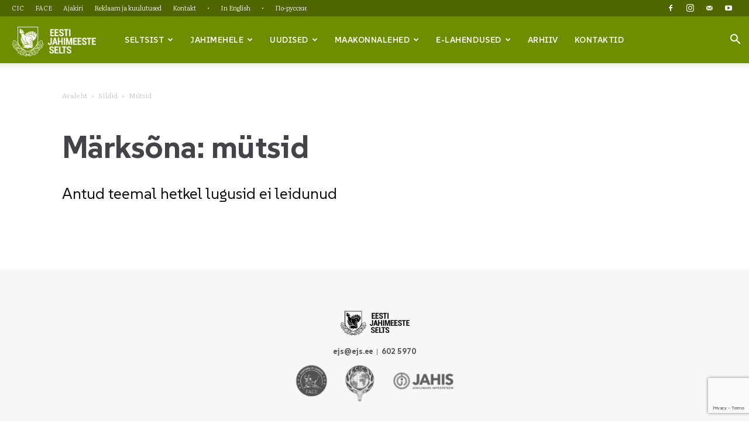

--- FILE ---
content_type: text/html; charset=UTF-8
request_url: https://www.ejs.ee/tag/mutsid/
body_size: 22878
content:
<!doctype html >
<!--[if IE 8]>    <html class="ie8" lang="en"> <![endif]-->
<!--[if IE 9]>    <html class="ie9" lang="en"> <![endif]-->
<!--[if gt IE 8]><!--> <html lang="et"> <!--<![endif]-->
<head>
    <title>mütsid Archives - Eesti Jahimeeste Selts</title>
    <meta charset="UTF-8" />
    <meta name="viewport" content="width=device-width, initial-scale=1.0">
    <link rel="pingback" href="https://www.ejs.ee/xmlrpc.php" />
    <meta name='robots' content='index, follow, max-image-preview:large, max-snippet:-1, max-video-preview:-1' />
	<style>img:is([sizes="auto" i], [sizes^="auto," i]) { contain-intrinsic-size: 3000px 1500px }</style>
	
	<!-- This site is optimized with the Yoast SEO plugin v26.1.1 - https://yoast.com/wordpress/plugins/seo/ -->
	<link rel="canonical" href="https://www.ejs.ee/tag/mutsid/" />
	<meta property="og:locale" content="et_EE" />
	<meta property="og:type" content="article" />
	<meta property="og:title" content="mütsid Archives - Eesti Jahimeeste Selts" />
	<meta property="og:url" content="https://www.ejs.ee/tag/mutsid/" />
	<meta property="og:site_name" content="Eesti Jahimeeste Selts" />
	<meta name="twitter:card" content="summary_large_image" />
	<script type="application/ld+json" class="yoast-schema-graph">{"@context":"https://schema.org","@graph":[{"@type":"CollectionPage","@id":"https://www.ejs.ee/tag/mutsid/","url":"https://www.ejs.ee/tag/mutsid/","name":"mütsid Archives - Eesti Jahimeeste Selts","isPartOf":{"@id":"https://www.ejs.ee/#website"},"breadcrumb":{"@id":"https://www.ejs.ee/tag/mutsid/#breadcrumb"},"inLanguage":"et"},{"@type":"BreadcrumbList","@id":"https://www.ejs.ee/tag/mutsid/#breadcrumb","itemListElement":[{"@type":"ListItem","position":1,"name":"Home","item":"https://www.ejs.ee/"},{"@type":"ListItem","position":2,"name":"mütsid"}]},{"@type":"WebSite","@id":"https://www.ejs.ee/#website","url":"https://www.ejs.ee/","name":"Eesti Jahimeeste Selts","description":"EJS","publisher":{"@id":"https://www.ejs.ee/#organization"},"potentialAction":[{"@type":"SearchAction","target":{"@type":"EntryPoint","urlTemplate":"https://www.ejs.ee/?s={search_term_string}"},"query-input":{"@type":"PropertyValueSpecification","valueRequired":true,"valueName":"search_term_string"}}],"inLanguage":"et"},{"@type":"Organization","@id":"https://www.ejs.ee/#organization","name":"Eesti Jahimeeste Selts","url":"https://www.ejs.ee/","logo":{"@type":"ImageObject","inLanguage":"et","@id":"https://www.ejs.ee/#/schema/logo/image/","url":"https://www.ejs.ee/wp-content/uploads/2025/07/EJSlogo-e1562508960328.jpg","contentUrl":"https://www.ejs.ee/wp-content/uploads/2025/07/EJSlogo-e1562508960328.jpg","width":469,"height":500,"caption":"Eesti Jahimeeste Selts"},"image":{"@id":"https://www.ejs.ee/#/schema/logo/image/"},"sameAs":["https://www.facebook.com/EestiJahimeesteSelts","https://www.instagram.com/eestijahimeesteselts","https://www.youtube.com/user/EestiJS"]}]}</script>
	<!-- / Yoast SEO plugin. -->


<link rel='dns-prefetch' href='//fonts.googleapis.com' />
<link rel="alternate" type="application/rss+xml" title="Eesti Jahimeeste Selts &raquo; RSS" href="https://www.ejs.ee/feed/" />
<link rel="alternate" type="application/rss+xml" title="Eesti Jahimeeste Selts &raquo; Kommentaaride RSS" href="https://www.ejs.ee/comments/feed/" />
<link rel="alternate" type="application/rss+xml" title="Eesti Jahimeeste Selts &raquo; mütsid Sildi RSS" href="https://www.ejs.ee/tag/mutsid/feed/" />
<script type="text/javascript">
/* <![CDATA[ */
window._wpemojiSettings = {"baseUrl":"https:\/\/s.w.org\/images\/core\/emoji\/16.0.1\/72x72\/","ext":".png","svgUrl":"https:\/\/s.w.org\/images\/core\/emoji\/16.0.1\/svg\/","svgExt":".svg","source":{"concatemoji":"https:\/\/www.ejs.ee\/wp-includes\/js\/wp-emoji-release.min.js?ver=6.8.3"}};
/*! This file is auto-generated */
!function(s,n){var o,i,e;function c(e){try{var t={supportTests:e,timestamp:(new Date).valueOf()};sessionStorage.setItem(o,JSON.stringify(t))}catch(e){}}function p(e,t,n){e.clearRect(0,0,e.canvas.width,e.canvas.height),e.fillText(t,0,0);var t=new Uint32Array(e.getImageData(0,0,e.canvas.width,e.canvas.height).data),a=(e.clearRect(0,0,e.canvas.width,e.canvas.height),e.fillText(n,0,0),new Uint32Array(e.getImageData(0,0,e.canvas.width,e.canvas.height).data));return t.every(function(e,t){return e===a[t]})}function u(e,t){e.clearRect(0,0,e.canvas.width,e.canvas.height),e.fillText(t,0,0);for(var n=e.getImageData(16,16,1,1),a=0;a<n.data.length;a++)if(0!==n.data[a])return!1;return!0}function f(e,t,n,a){switch(t){case"flag":return n(e,"\ud83c\udff3\ufe0f\u200d\u26a7\ufe0f","\ud83c\udff3\ufe0f\u200b\u26a7\ufe0f")?!1:!n(e,"\ud83c\udde8\ud83c\uddf6","\ud83c\udde8\u200b\ud83c\uddf6")&&!n(e,"\ud83c\udff4\udb40\udc67\udb40\udc62\udb40\udc65\udb40\udc6e\udb40\udc67\udb40\udc7f","\ud83c\udff4\u200b\udb40\udc67\u200b\udb40\udc62\u200b\udb40\udc65\u200b\udb40\udc6e\u200b\udb40\udc67\u200b\udb40\udc7f");case"emoji":return!a(e,"\ud83e\udedf")}return!1}function g(e,t,n,a){var r="undefined"!=typeof WorkerGlobalScope&&self instanceof WorkerGlobalScope?new OffscreenCanvas(300,150):s.createElement("canvas"),o=r.getContext("2d",{willReadFrequently:!0}),i=(o.textBaseline="top",o.font="600 32px Arial",{});return e.forEach(function(e){i[e]=t(o,e,n,a)}),i}function t(e){var t=s.createElement("script");t.src=e,t.defer=!0,s.head.appendChild(t)}"undefined"!=typeof Promise&&(o="wpEmojiSettingsSupports",i=["flag","emoji"],n.supports={everything:!0,everythingExceptFlag:!0},e=new Promise(function(e){s.addEventListener("DOMContentLoaded",e,{once:!0})}),new Promise(function(t){var n=function(){try{var e=JSON.parse(sessionStorage.getItem(o));if("object"==typeof e&&"number"==typeof e.timestamp&&(new Date).valueOf()<e.timestamp+604800&&"object"==typeof e.supportTests)return e.supportTests}catch(e){}return null}();if(!n){if("undefined"!=typeof Worker&&"undefined"!=typeof OffscreenCanvas&&"undefined"!=typeof URL&&URL.createObjectURL&&"undefined"!=typeof Blob)try{var e="postMessage("+g.toString()+"("+[JSON.stringify(i),f.toString(),p.toString(),u.toString()].join(",")+"));",a=new Blob([e],{type:"text/javascript"}),r=new Worker(URL.createObjectURL(a),{name:"wpTestEmojiSupports"});return void(r.onmessage=function(e){c(n=e.data),r.terminate(),t(n)})}catch(e){}c(n=g(i,f,p,u))}t(n)}).then(function(e){for(var t in e)n.supports[t]=e[t],n.supports.everything=n.supports.everything&&n.supports[t],"flag"!==t&&(n.supports.everythingExceptFlag=n.supports.everythingExceptFlag&&n.supports[t]);n.supports.everythingExceptFlag=n.supports.everythingExceptFlag&&!n.supports.flag,n.DOMReady=!1,n.readyCallback=function(){n.DOMReady=!0}}).then(function(){return e}).then(function(){var e;n.supports.everything||(n.readyCallback(),(e=n.source||{}).concatemoji?t(e.concatemoji):e.wpemoji&&e.twemoji&&(t(e.twemoji),t(e.wpemoji)))}))}((window,document),window._wpemojiSettings);
/* ]]> */
</script>
<link rel='stylesheet' id='google-fonts-open-sans-css' href='//fonts.googleapis.com/css?family=Open+Sans%3A400%2C700&#038;ver=6.8.3' type='text/css' media='all' />
<link rel='stylesheet' id='ytp-icons-css' href='https://www.ejs.ee/wp-content/plugins/rdv-youtube-playlist-video-player/packages/icons/css/icons.min.css?ver=6.8.3' type='text/css' media='all' />
<link rel='stylesheet' id='ytp-style-css' href='https://www.ejs.ee/wp-content/plugins/rdv-youtube-playlist-video-player/packages/youtube-video-player/css/youtube-video-player.min.css?ver=6.8.3' type='text/css' media='all' />
<link rel='stylesheet' id='perfect-scrollbar-style-css' href='https://www.ejs.ee/wp-content/plugins/rdv-youtube-playlist-video-player/packages/perfect-scrollbar/perfect-scrollbar.css?ver=6.8.3' type='text/css' media='all' />
<style id='wp-emoji-styles-inline-css' type='text/css'>

	img.wp-smiley, img.emoji {
		display: inline !important;
		border: none !important;
		box-shadow: none !important;
		height: 1em !important;
		width: 1em !important;
		margin: 0 0.07em !important;
		vertical-align: -0.1em !important;
		background: none !important;
		padding: 0 !important;
	}
</style>
<style id='classic-theme-styles-inline-css' type='text/css'>
/*! This file is auto-generated */
.wp-block-button__link{color:#fff;background-color:#32373c;border-radius:9999px;box-shadow:none;text-decoration:none;padding:calc(.667em + 2px) calc(1.333em + 2px);font-size:1.125em}.wp-block-file__button{background:#32373c;color:#fff;text-decoration:none}
</style>
<style id='global-styles-inline-css' type='text/css'>
:root{--wp--preset--aspect-ratio--square: 1;--wp--preset--aspect-ratio--4-3: 4/3;--wp--preset--aspect-ratio--3-4: 3/4;--wp--preset--aspect-ratio--3-2: 3/2;--wp--preset--aspect-ratio--2-3: 2/3;--wp--preset--aspect-ratio--16-9: 16/9;--wp--preset--aspect-ratio--9-16: 9/16;--wp--preset--color--black: #000000;--wp--preset--color--cyan-bluish-gray: #abb8c3;--wp--preset--color--white: #ffffff;--wp--preset--color--pale-pink: #f78da7;--wp--preset--color--vivid-red: #cf2e2e;--wp--preset--color--luminous-vivid-orange: #ff6900;--wp--preset--color--luminous-vivid-amber: #fcb900;--wp--preset--color--light-green-cyan: #7bdcb5;--wp--preset--color--vivid-green-cyan: #00d084;--wp--preset--color--pale-cyan-blue: #8ed1fc;--wp--preset--color--vivid-cyan-blue: #0693e3;--wp--preset--color--vivid-purple: #9b51e0;--wp--preset--gradient--vivid-cyan-blue-to-vivid-purple: linear-gradient(135deg,rgba(6,147,227,1) 0%,rgb(155,81,224) 100%);--wp--preset--gradient--light-green-cyan-to-vivid-green-cyan: linear-gradient(135deg,rgb(122,220,180) 0%,rgb(0,208,130) 100%);--wp--preset--gradient--luminous-vivid-amber-to-luminous-vivid-orange: linear-gradient(135deg,rgba(252,185,0,1) 0%,rgba(255,105,0,1) 100%);--wp--preset--gradient--luminous-vivid-orange-to-vivid-red: linear-gradient(135deg,rgba(255,105,0,1) 0%,rgb(207,46,46) 100%);--wp--preset--gradient--very-light-gray-to-cyan-bluish-gray: linear-gradient(135deg,rgb(238,238,238) 0%,rgb(169,184,195) 100%);--wp--preset--gradient--cool-to-warm-spectrum: linear-gradient(135deg,rgb(74,234,220) 0%,rgb(151,120,209) 20%,rgb(207,42,186) 40%,rgb(238,44,130) 60%,rgb(251,105,98) 80%,rgb(254,248,76) 100%);--wp--preset--gradient--blush-light-purple: linear-gradient(135deg,rgb(255,206,236) 0%,rgb(152,150,240) 100%);--wp--preset--gradient--blush-bordeaux: linear-gradient(135deg,rgb(254,205,165) 0%,rgb(254,45,45) 50%,rgb(107,0,62) 100%);--wp--preset--gradient--luminous-dusk: linear-gradient(135deg,rgb(255,203,112) 0%,rgb(199,81,192) 50%,rgb(65,88,208) 100%);--wp--preset--gradient--pale-ocean: linear-gradient(135deg,rgb(255,245,203) 0%,rgb(182,227,212) 50%,rgb(51,167,181) 100%);--wp--preset--gradient--electric-grass: linear-gradient(135deg,rgb(202,248,128) 0%,rgb(113,206,126) 100%);--wp--preset--gradient--midnight: linear-gradient(135deg,rgb(2,3,129) 0%,rgb(40,116,252) 100%);--wp--preset--font-size--small: 11px;--wp--preset--font-size--medium: 20px;--wp--preset--font-size--large: 32px;--wp--preset--font-size--x-large: 42px;--wp--preset--font-size--regular: 15px;--wp--preset--font-size--larger: 50px;--wp--preset--spacing--20: 0.44rem;--wp--preset--spacing--30: 0.67rem;--wp--preset--spacing--40: 1rem;--wp--preset--spacing--50: 1.5rem;--wp--preset--spacing--60: 2.25rem;--wp--preset--spacing--70: 3.38rem;--wp--preset--spacing--80: 5.06rem;--wp--preset--shadow--natural: 6px 6px 9px rgba(0, 0, 0, 0.2);--wp--preset--shadow--deep: 12px 12px 50px rgba(0, 0, 0, 0.4);--wp--preset--shadow--sharp: 6px 6px 0px rgba(0, 0, 0, 0.2);--wp--preset--shadow--outlined: 6px 6px 0px -3px rgba(255, 255, 255, 1), 6px 6px rgba(0, 0, 0, 1);--wp--preset--shadow--crisp: 6px 6px 0px rgba(0, 0, 0, 1);}:where(.is-layout-flex){gap: 0.5em;}:where(.is-layout-grid){gap: 0.5em;}body .is-layout-flex{display: flex;}.is-layout-flex{flex-wrap: wrap;align-items: center;}.is-layout-flex > :is(*, div){margin: 0;}body .is-layout-grid{display: grid;}.is-layout-grid > :is(*, div){margin: 0;}:where(.wp-block-columns.is-layout-flex){gap: 2em;}:where(.wp-block-columns.is-layout-grid){gap: 2em;}:where(.wp-block-post-template.is-layout-flex){gap: 1.25em;}:where(.wp-block-post-template.is-layout-grid){gap: 1.25em;}.has-black-color{color: var(--wp--preset--color--black) !important;}.has-cyan-bluish-gray-color{color: var(--wp--preset--color--cyan-bluish-gray) !important;}.has-white-color{color: var(--wp--preset--color--white) !important;}.has-pale-pink-color{color: var(--wp--preset--color--pale-pink) !important;}.has-vivid-red-color{color: var(--wp--preset--color--vivid-red) !important;}.has-luminous-vivid-orange-color{color: var(--wp--preset--color--luminous-vivid-orange) !important;}.has-luminous-vivid-amber-color{color: var(--wp--preset--color--luminous-vivid-amber) !important;}.has-light-green-cyan-color{color: var(--wp--preset--color--light-green-cyan) !important;}.has-vivid-green-cyan-color{color: var(--wp--preset--color--vivid-green-cyan) !important;}.has-pale-cyan-blue-color{color: var(--wp--preset--color--pale-cyan-blue) !important;}.has-vivid-cyan-blue-color{color: var(--wp--preset--color--vivid-cyan-blue) !important;}.has-vivid-purple-color{color: var(--wp--preset--color--vivid-purple) !important;}.has-black-background-color{background-color: var(--wp--preset--color--black) !important;}.has-cyan-bluish-gray-background-color{background-color: var(--wp--preset--color--cyan-bluish-gray) !important;}.has-white-background-color{background-color: var(--wp--preset--color--white) !important;}.has-pale-pink-background-color{background-color: var(--wp--preset--color--pale-pink) !important;}.has-vivid-red-background-color{background-color: var(--wp--preset--color--vivid-red) !important;}.has-luminous-vivid-orange-background-color{background-color: var(--wp--preset--color--luminous-vivid-orange) !important;}.has-luminous-vivid-amber-background-color{background-color: var(--wp--preset--color--luminous-vivid-amber) !important;}.has-light-green-cyan-background-color{background-color: var(--wp--preset--color--light-green-cyan) !important;}.has-vivid-green-cyan-background-color{background-color: var(--wp--preset--color--vivid-green-cyan) !important;}.has-pale-cyan-blue-background-color{background-color: var(--wp--preset--color--pale-cyan-blue) !important;}.has-vivid-cyan-blue-background-color{background-color: var(--wp--preset--color--vivid-cyan-blue) !important;}.has-vivid-purple-background-color{background-color: var(--wp--preset--color--vivid-purple) !important;}.has-black-border-color{border-color: var(--wp--preset--color--black) !important;}.has-cyan-bluish-gray-border-color{border-color: var(--wp--preset--color--cyan-bluish-gray) !important;}.has-white-border-color{border-color: var(--wp--preset--color--white) !important;}.has-pale-pink-border-color{border-color: var(--wp--preset--color--pale-pink) !important;}.has-vivid-red-border-color{border-color: var(--wp--preset--color--vivid-red) !important;}.has-luminous-vivid-orange-border-color{border-color: var(--wp--preset--color--luminous-vivid-orange) !important;}.has-luminous-vivid-amber-border-color{border-color: var(--wp--preset--color--luminous-vivid-amber) !important;}.has-light-green-cyan-border-color{border-color: var(--wp--preset--color--light-green-cyan) !important;}.has-vivid-green-cyan-border-color{border-color: var(--wp--preset--color--vivid-green-cyan) !important;}.has-pale-cyan-blue-border-color{border-color: var(--wp--preset--color--pale-cyan-blue) !important;}.has-vivid-cyan-blue-border-color{border-color: var(--wp--preset--color--vivid-cyan-blue) !important;}.has-vivid-purple-border-color{border-color: var(--wp--preset--color--vivid-purple) !important;}.has-vivid-cyan-blue-to-vivid-purple-gradient-background{background: var(--wp--preset--gradient--vivid-cyan-blue-to-vivid-purple) !important;}.has-light-green-cyan-to-vivid-green-cyan-gradient-background{background: var(--wp--preset--gradient--light-green-cyan-to-vivid-green-cyan) !important;}.has-luminous-vivid-amber-to-luminous-vivid-orange-gradient-background{background: var(--wp--preset--gradient--luminous-vivid-amber-to-luminous-vivid-orange) !important;}.has-luminous-vivid-orange-to-vivid-red-gradient-background{background: var(--wp--preset--gradient--luminous-vivid-orange-to-vivid-red) !important;}.has-very-light-gray-to-cyan-bluish-gray-gradient-background{background: var(--wp--preset--gradient--very-light-gray-to-cyan-bluish-gray) !important;}.has-cool-to-warm-spectrum-gradient-background{background: var(--wp--preset--gradient--cool-to-warm-spectrum) !important;}.has-blush-light-purple-gradient-background{background: var(--wp--preset--gradient--blush-light-purple) !important;}.has-blush-bordeaux-gradient-background{background: var(--wp--preset--gradient--blush-bordeaux) !important;}.has-luminous-dusk-gradient-background{background: var(--wp--preset--gradient--luminous-dusk) !important;}.has-pale-ocean-gradient-background{background: var(--wp--preset--gradient--pale-ocean) !important;}.has-electric-grass-gradient-background{background: var(--wp--preset--gradient--electric-grass) !important;}.has-midnight-gradient-background{background: var(--wp--preset--gradient--midnight) !important;}.has-small-font-size{font-size: var(--wp--preset--font-size--small) !important;}.has-medium-font-size{font-size: var(--wp--preset--font-size--medium) !important;}.has-large-font-size{font-size: var(--wp--preset--font-size--large) !important;}.has-x-large-font-size{font-size: var(--wp--preset--font-size--x-large) !important;}
:where(.wp-block-post-template.is-layout-flex){gap: 1.25em;}:where(.wp-block-post-template.is-layout-grid){gap: 1.25em;}
:where(.wp-block-columns.is-layout-flex){gap: 2em;}:where(.wp-block-columns.is-layout-grid){gap: 2em;}
:root :where(.wp-block-pullquote){font-size: 1.5em;line-height: 1.6;}
</style>
<link rel='stylesheet' id='contact-form-7-css' href='https://www.ejs.ee/wp-content/plugins/contact-form-7/includes/css/styles.css?ver=6.1.2' type='text/css' media='all' />
<link rel='stylesheet' id='column-styles-css' href='https://www.ejs.ee/wp-content/plugins/wens-responsive-column-layout-shortcodes/assets/css/style.css?ver=6.8.3' type='text/css' media='all' />
<link rel='stylesheet' id='td-plugin-multi-purpose-css' href='https://www.ejs.ee/wp-content/plugins/td-composer/td-multi-purpose/style.css?ver=492e3cf54bd42df3b24a3de8e2307cafx' type='text/css' media='all' />
<link rel='stylesheet' id='google-fonts-style-css' href='https://fonts.googleapis.com/css?family=SUSE%3A400%2C100%2C100italic%2C200%2C200italic%2C300%2C300italic%2C400italic%2C500%2C500italic%2C600%2C600italic%2C700%2C700italic%2C800%2C800italic%2C900%2C900italic%7CLiterata%3A400%2C100%2C100italic%2C200%2C200italic%2C300%2C300italic%2C400italic%2C500%2C500italic%2C600%2C600italic%2C700%2C700italic%2C800%2C800italic%2C900%2C900italic%7CFira+Sans%3A400%2C100%2C100italic%2C200%2C200italic%2C300%2C300italic%2C400italic%2C500%2C500italic%2C600%2C600italic%2C700%2C700italic%2C800%2C800italic%2C900%2C900italic%7CSUSE%3A400%2C600%2C700%2C100%2C100italic%2C200%2C200italic%2C300%2C300italic%2C400italic%2C500%2C500italic%2C600italic%2C700italic%2C800%2C800italic%2C900%2C900italic&#038;display=swap&#038;ver=12.7.1' type='text/css' media='all' />
<link rel='stylesheet' id='td-theme-css' href='https://www.ejs.ee/wp-content/themes/Newspaper/style.css?ver=12.7.1' type='text/css' media='all' />
<style id='td-theme-inline-css' type='text/css'>@media (max-width:767px){.td-header-desktop-wrap{display:none}}@media (min-width:767px){.td-header-mobile-wrap{display:none}}</style>
<link rel='stylesheet' id='js_composer_front-css' href='https://www.ejs.ee/wp-content/plugins/js_composer/assets/css/js_composer.min.css?ver=8.4.1' type='text/css' media='all' />
<link rel='stylesheet' id='td-legacy-framework-front-style-css' href='https://www.ejs.ee/wp-content/plugins/td-composer/legacy/Newspaper/assets/css/td_legacy_main.css?ver=492e3cf54bd42df3b24a3de8e2307cafx' type='text/css' media='all' />
<link rel='stylesheet' id='td-standard-pack-framework-front-style-css' href='https://www.ejs.ee/wp-content/plugins/td-standard-pack/Newspaper/assets/css/td_standard_pack_main.css?ver=8ae1459a1d876d507918f73cef68310e' type='text/css' media='all' />
<script type="text/javascript" src="https://www.ejs.ee/wp-includes/js/jquery/jquery.min.js?ver=3.7.1" id="jquery-core-js"></script>
<script type="text/javascript" src="https://www.ejs.ee/wp-includes/js/jquery/jquery-migrate.min.js?ver=3.4.1" id="jquery-migrate-js"></script>
<script type="text/javascript" src="https://www.ejs.ee/wp-content/plugins/rdv-youtube-playlist-video-player/packages/perfect-scrollbar/jquery.mousewheel.js?ver=6.8.3" id="jquery-mousewheel-js"></script>
<script type="text/javascript" src="https://www.ejs.ee/wp-content/plugins/rdv-youtube-playlist-video-player/packages/perfect-scrollbar/perfect-scrollbar.js?ver=6.8.3" id="perfect-scrollbar-script-js"></script>
<script type="text/javascript" src="https://www.ejs.ee/wp-content/plugins/rdv-youtube-playlist-video-player/packages/youtube-video-player/js/youtube-video-player.jquery.min.js?ver=6.8.3" id="ytp-script-js"></script>
<script type="text/javascript" src="https://www.ejs.ee/wp-content/plugins/rdv-youtube-playlist-video-player/js/plugin.js?ver=6.8.3" id="ytp-plugin-js"></script>
<script></script><link rel="https://api.w.org/" href="https://www.ejs.ee/wp-json/" /><link rel="alternate" title="JSON" type="application/json" href="https://www.ejs.ee/wp-json/wp/v2/tags/1201" /><link rel="EditURI" type="application/rsd+xml" title="RSD" href="https://www.ejs.ee/xmlrpc.php?rsd" />
<meta name="generator" content="WordPress 6.8.3" />
<!-- start Simple Custom CSS and JS -->
<style type="text/css">
/* --- Admin Bar (peab olema frontend css e siin) ---- */

#wpadminbar #wp-admin-bar-tdc_edit_theme_unregistered > a, #wpadminbar #wp-admin-bar-tdc_edit_domain_inactive > a {
    display: none!important;
}


/* --- Extra class WPBackery mooduli peitmiseks, ajutiselt ---- */

.hide-visibility {
    display: none;
}


/* --- Page Template width customizer ---- */

.td-container, .tdc-row, .tdc-row-composer {
    width: ;
}


/* --- Fixib selle et koodis on div element muudab teksti suuruse 15px ja muudab ka line-height, see võtab selle maha ---- */

.tagdiv-type {
    font-size: unset;
    line-height: unset;
}


/* --- Reklaami adspot marker pealkiri ---- */
.td-adspot-title {
    margin-bottom: 20px;
}

/* --- Logo, header ---- */

.td-header-style-10 .td-header-sp-logo img {
    z-index: 1;
    display: block;
    position: relative;
    max-width: 600px;
}

.sf-menu li {
letter-spacing: 0.03em!important;
}


.sf-menu ul .td-menu-item a {
letter-spacing: 0.03em!important;
}

.sf-menu .td-normal-menu ul {
    padding: 25px 0px;
}


/* --- Header ad ---- */

.td-header-rec-wrap {
    padding-bottom: 0px;
}

/* --- Sidebar ad ---- */

.td-a-rec-id-sidebar > div {
    margin-bottom: 3px;
}

.td-a-rec-id-custom_ad_4 > div {
    margin-bottom: 8px;
}

/* ========= DROPDOWN CUSTOM COLUMNS ================ */


/* === OLD version === */

/* ----- Dropdown submenus 2-column, self-adjusting width ( selleks lisa 'two-column-dropdown' menu-itemi custom CSS väljale  ) ------ */

.sf-menu li.two-column-dropdown > .sub-menu {
  display: grid;
  grid-template-columns: auto auto; /* exactly two columns, auto width */
  gap: 7px 20px; /* row and column spacing */
  white-space: nowrap; /* prevent line breaks */
  min-width: max-content;
  padding: 25px 10px;
}

/* Optional: force items to behave like block links */
.sf-menu li.two-column-dropdown > .sub-menu > li {
  display: block;
}

/* ----- Dropdown submenus 3-column, self-adjusting width ( selleks lisa 'three-column-dropdown' menu-itemi custom CSS väljale  ) ------ 
Want 4 columns? Just add auto auto auto auto to grid-template-columns. */

.sf-menu li.three-column-dropdown > .sub-menu {
  display: grid;
  grid-template-columns: auto auto auto; /* 3 columns */
  gap: 7px 20px;
  white-space: nowrap;
  min-width: max-content;
  padding: 25px 10px;
}


/* === NEW Version 17.09.25 === */

/* === Mega Dropdown Menu === */

/* Container for the dropdown */
.sf-menu li.has-mega-dropdown > .sub-menu {
  display: grid;
  grid-auto-flow: column;             /* each 2nd-level item = column */
  grid-auto-columns: max-content;     /* size columns to their content */
  gap: 30px;                          /* space between columns */
  padding: 25px 30px;
  min-width: fit-content;
  background: #fff;
  border: 0px solid #ddd;             /* subtle border */
  box-shadow: 0 6px 18px rgba(0,0,0,0.1);
  white-space: nowrap;
  z-index: 9999;
}

/* Each 2nd-level item acts as a column */
.sf-menu li.has-mega-dropdown > .sub-menu > li {
  display: flex;
  flex-direction: column;
  align-items: flex-start;
  min-width: 160px; /* prevent overly narrow columns */
}

/* Column "headers" (2nd-level links) */
.sf-menu li.has-mega-dropdown > .sub-menu > li > a {
  font-weight: 600;
  margin-bottom: 10px;
  padding: 5px 0;
  color: #222;
  text-decoration: none;
  border-bottom: 2px solid transparent;
  transition: all 0.2s ease;
}

.sf-menu li.has-mega-dropdown > .sub-menu > li > a:hover {
  border-bottom-color: none; /* accent underline */
  color: #000!important;
}

/* Third-level submenu container */
.sf-menu li.has-mega-dropdown > .sub-menu > li > .sub-menu {
  display: flex !important;   /* override default flyout */
  flex-direction: column;
  gap: 6px;
  padding-left: 0;
  position: static !important;
  opacity: 1 !important;
  visibility: visible !important;
  background: none !important;
  border: none !important;
  box-shadow: none !important;
}

/* Third-level links */
.sf-menu li.has-mega-dropdown > .sub-menu > li > .sub-menu > li > a {
  display: block;
  padding: 4px 0;
  color: #555;
  text-decoration: none;
  transition: color 0.2s ease;
}

.sf-menu li.has-mega-dropdown > .sub-menu > li > .sub-menu > li > a:hover {
  color: #6e8e00;
}

/* Hide dropdown arrows from 2nd-level headers inside mega dropdowns */
.sf-menu li.has-mega-dropdown > .sub-menu .td-icon-menu-down {
  display: none !important;
}

/* Responsive fallback: stack items vertically */
@media (max-width: 1024px) {
  .sf-menu li.has-mega-dropdown > .sub-menu {
    display: block;
    padding: 15px;
    box-shadow: none;
    border: none;
  }

  .sf-menu li.has-mega-dropdown > .sub-menu > li {
    min-width: auto;
    margin-bottom: 15px;
  }
}




/* --- Default menu dropdown container box shadow new ---- */

.td-normal-menu ul {
    box-shadow: 0px 6px 18px 0px rgba(0,0,0,0.1);
-webkit-box-shadow: 0px 6px 18px 0px rgba(0,0,0,0.1);
-moz-box-shadow: 0px 6px 18px 0px rgba(0,0,0,0.1);
}







/* --- vormide väljad, sh Otsing päises!! ---- */

input[type=text], input[type=url], input[type=tel], input[type=email] {
    font-size: 17px;
}



/* --- Otsing, päises ---- */

.td-header-wrap .result-msg {
    font-family: 'SUSE';
}


/* --- List menu ---- */

.td_block_list_menu .td-blm-menu-item-txt {
    font-size: 15px!important;
    font-family: 'SUSE';
    font-weight: 700;
    margin-bottom: 7px;
    border-bottom: 1px dashed #ededed;
    padding-bottom: 7px;
}

.td_block_list_menu ul {
    margin-left: 30px!important;
}


/* --- Footer ---- */

.td-footer-wrapper {
    border-top: 0px solid #fff!important;
}


/* --- Footer page Section, extra class ---- */

.separator-top {
    border-top: 1px solid #ededed;
	margin-top: 60px;
}


/* --- Leht (page) custom stiilid ---- */

.td-crumb-container {
    margin-bottom: 40px;
}

.td-page-title {
    margin: 5px 0 20px 0;
}

.td-page-content {
    margin-top: 40px;
}


/* --- Extra classes, fx block align to center (avaleht) ---- */

.center {
  margin: auto;
  width: 80%;
}


/* --- Block title, Block article titles, bug fixes ---- */

.td-column-1 .td_module_mx4 .entry-title {
    font-weight: 700;
}

.td_block_23 .td-column-3 .entry-title {
    font-size: 51px;
    line-height: 51px;
}

.td_block_template_6 .td-block-title:before {
    display: none;
}

.td_block_template_6 .td-block-title > * {
    color: #9aad57!important;
}

.td_block_template_6 .td-block-title {
    font-size: 23px!important;
	line-height: 23px!important;
    font-weight: 800!important;
    color: #999999!important;
	margin-bottom: 30px;
}

.td_module_5 {
    border-bottom: 1px dashed #dcdcdc;
}

/* --- Post blocks custom ---- */

.td_block_21.td-column-1 .td_module_16 {
    border-bottom: 1px solid #ededed;
    margin-bottom: 19px;
	padding-bottom: 19px;
}

.td_module_18 .td-read-more a {
    display: none;
}

.td_module_18 .td-excerpt {
    display: none;
}


/* --- Widget, widget menu, also footer ---- */

.widget {
   font-family: 'SUSE';
}

.td_block_list_menu .td-blm-menu-item-txt {
    font-size: 13px;
}

.td_block_list_menu ul {
    margin-left: 0px;
    margin-top: 0px;
}


.td_block_list_menu .sub-menu {
    padding-left: 10px!important;
}


/* --- Tekstid, pealkirjad ---- */

.td-post-template-13 .td-post-header .entry-title {
    letter-spacing: -0.01em;
}

.td-post-template-12 .td-post-header .entry-title {
    letter-spacing: -0.01em;
}

.td_module_18 .td-module-title {
    letter-spacing: -0.01em;
}

.td-post-header .td-post-title {
    margin-bottom: 40px;
}

.td-page-title, .td-category-title-holder .td-page-title {
    letter-spacing: -0.01em;
}
	
.td-excerpt {
    color: #000;
}

.td-post-template-13 .td-post-sub-title, .td-post-template-1 .td-post-sub-title {
    font-family: 'Literata';
	color: #000;
    font-weight: 400;
    font-size: 1.2em;
	line-height: 1.2em;
	margin-top: 20px;
	margin-bottom: 20px;
}

.td-module-title {
    letter-spacing: -0.01em;
}



/* --- tekstilingid ---- */
	
.td-page-content a, .td-post-content a {
    text-decoration: underline;
}


/* --- Category tag ---- */

.td-post-category {

    background-color: #ffffff;
    color: #006eff;
}

.td-post-category:hover {

    background-color: #ffffff;
    color: #000;
}

.post .td-category a {
    border-radius: 3px;
	-webkit-border-radius: 3px;
    -moz-border-radius: 3px;
	background-color: #a6af86;
}



/* --- Post Date ---- */

.td-post-date {
    color: #000;
	letter-spacing: 2px;
}

/* --- Load More button ---- */

.td-load-more-wrap a {
    color: #ffffff;
}

.td-load-more-wrap a:hover {
    color: #fff!important;
}

.td_ajax_load_more {

    font-family: 'SUSE';
    border: 0px solid #E3170A;
    background-color: #E3170A;
	padding: 9px 18px;
    border-radius: 2em;
	-webkit-border-radius: 2em;
    -moz-border-radius: 2em;
	margin-top: 30px;
}

.td_ajax_load_more:hover {
    background-color: #000!important;
	border: 0px solid #000!important;
}


/* --- Buttons, üldine ---- */

.vc_general.vc_btn3 {
    font-family: 'SUSE';
    font-weight: 600;
    letter-spacing: 0.5px;
}



/* --- Piltide border radius ---- */

.td-module-thumb .entry-thumb {
	-webkit-border-radius: 0px;
	-moz-border-radius: 0px;
    border-radius: 0px;
}

.td-post-content img {
	-webkit-border-radius: 0px;
	-moz-border-radius: 0px;
    border-radius: 0px;
}

/* --- Piltide hover shadow ---- */

.td-module-thumb .entry-thumb:hover {
-webkit-box-shadow: 0px 1px 5px 0px rgba(0,0,0,0.1);
-moz-box-shadow: 0px 1px 5px 0px rgba(0,0,0,0.1);
box-shadow: 0px 1px 5px 0px rgba(0,0,0,0.1);
}

.td-post-content img:hover {
-webkit-box-shadow: 0px 1px 5px 0px rgba(0,0,0,0.1);
-moz-box-shadow: 0px 1px 5px 0px rgba(0,0,0,0.1);
box-shadow: 0px 1px 5px 0px rgba(0,0,0,0.1);
}

/* --- headeri otsing ---- */

.td-header-wrap .td-drop-down-search .btn {
    margin: 1px 0 0 0 !important;
}

.td-header-wrap .td-drop-down-search {
	-webkit-border-radius: 0 0 8px 8px;
	-moz-border-radius: 0 0 8px 8px;
    border-radius: 0 0 8px 8px;
}

.td-theme-wrap .header-search-wrap .td-drop-down-search .btn, .td-search-form-widget .wpb_button {
    background-color: #000000;
	-webkit-border-radius: 0 4px 4px 0;
	-moz-border-radius: 0 4px 4px 0;
    border-radius: 0 4px 4px 0;
}



/* --- Sisu, tabelid  ---- */

table {
    margin-bottom: 30px;
}



/* --- Taustaplokkide CSS-id, divi shortcodidega lisamiseks. Vaata ka Plugin Code Snippets seaded ---- */


.plokk-hall {
	  background-color: #f9f9f9;
	  padding: 30px 40px 30px 40px;
	  margin-top: 40px;
   	  margin-bottom: 40px;
	  -webkit-border-radius: 0px;
	  -moz-border-radius: 0px;
	  border-radius: 0px;


}

.plokk-hall p, .plokk-hall li {
	  font-weight: 300;
	  font-size: 16px!important;
	  line-height: 30px;
	  margin-bottom: 15px;
	  font-family: 'SUSE';
}


.plokk-beezh {
	  background-color: #fff7f1;
	  padding: 30px 40px 30px 40px;
	  margin-top: 40px;
   	  margin-bottom: 40px;
	  -webkit-border-radius: 0px;
	  -moz-border-radius: 0px;
	  border-radius: 0px;

}

.plokk-beezh p, .plokk-beezh li {
	  font-weight: 300;
	  font-size: 16px!important;
	  line-height: 30px;
	  margin-bottom: 15px;
	  font-family: 'SUSE';
	
}


.plokk-sinine {
	  background-color: #ecfdff;
	  padding: 30px 40px 30px 40px;
	  margin-top: 40px;
   	  margin-bottom: 40px;
	  -webkit-border-radius: 0px;
	  -moz-border-radius: 0px;
	  border-radius: 0px;


}

.plokk-sinine p, .plokk-sinine li {
	  font-weight: 300;
	  font-size: 16px!important;
	  line-height: 30px;
	  margin-bottom: 15px;
	  font-family: 'SUSE';
}


.plokk-roheline {
	  background-color: #f4faf4;
	  padding: 30px 40px 30px 40px;
	  margin-top: 40px;
   	  margin-bottom: 40px;
	  -webkit-border-radius: 0px;
	  -moz-border-radius: 0px;
	  border-radius: 0px;align-content
}

.plokk-roheline p, .plokk-roheline li {
	  font-weight: 300;
	  font-size: 17px!important;
	  line-height: 30px;
	  margin-bottom: 15px;
	
}

.plokk-roosa {
	  background-color: #fef7f4;
	  padding: 30px 40px 30px 40px;
	  margin-top: 40px;
   	  margin-bottom: 40px;
	  -webkit-border-radius: 15px;
	  -moz-border-radius: 15px;
	  border-radius: 15px;
}

.plokk-roosa p, .plokk-roosa li {
	  font-weight: 200;
	  font-size: 16px!important;
	  line-height: 30px;
	  margin-bottom: 15px;
	
}


/* --- Vanemad plokid ---- */

.plokk-a {
    border: 8px solid #f3f3f3;
		-webkit-border-radius: 3px;
		-moz-border-radius: 3px;
		border-radius: 3px;
		padding: 30px 30px 10px 30px;
	  margin-bottom: 30px;
	  line-height: 2em;
}

.plokk-b {
    padding: 20px 30px 1px 30px;
    margin-bottom: 30px;
    line-height: 2em;
    font-style: italic;
    border-left: 3px solid #93612c;
    margin-left: 5%;
}

.plokk-c {
	  background-color: #fcfcfc;
		padding: 30px 30px 10px 30px;
	  border-top: 3px solid #000000;
	  border-bottom: 3px solid #000000;
	  margin-bottom: 30px;
	  line-height: 2em;
}

.plokk-1 {
	  background-color: #fafafa;
		padding: 30px 30px 10px 30px;
	  border-left: 3px solid #578cd4;
	  border-bottom: 0px solid #000000;
	  margin-bottom: 40px;
}

.plokk-2 {
	  background-color: #fafafa;
		padding: 30px 30px 10px 30px;
	  border-top: 3px solid #bbbbbb;
	  border-bottom: 3px solid #bbbbbb;
	  margin-bottom: 40px;
}


/* --- Footer ---- */

.td-footer-wrapper {
    border-top: 1px solid #ededed;
	margin-top: 50px;
}

.td-footer-page p, .td-footer-wrapper p {
    font-family: 'SUSE';
	font-size: 13px;
	line-height: 26px;
}



/* --- Subfooter ---- */


.td-sub-footer-container {
    border-top: 0px solid #cccccc;
}

.td-sub-footer-copy {
    line-height: 28px;
}

.td-sub-footer-container .td-sub-footer-menu {
    margin-right: 50px;
}


.td-wpml .td-subfooter-menu .wpml-ls-item.menu-item-has-children .sub-menu {
    background-color: #fff!important;

}

/* --- Scroll to top button ---- */

.td-js-loaded .td-scroll-up {
	-webkit-border-radius: 34px;
	-moz-border-radius: 34px;
    border-radius: 34px;
}

.td-scroll-up .td-icon-menu-up {
    font-size: 15px;
    top: 11px;
}


/* ======== RESPONSIVE CSS Media Query ========= */


@media all and (min-width: 1024px) and (max-width: 1280px) { }


@media all and (min-width: 768px) and (max-width: 1024px) { 

.td_module_18 .td-module-title {
    font-size: 37px!important;
    line-height: 37px!important;
}
}

@media all and (min-width: 480px) and (max-width: 768px) {

.td_module_18 .td-module-title {
    font-size: 37px!important;
    line-height: 37px!important;
}
}

@media all and (max-width: 480px) {

.td_module_18 .td-module-title {
    font-size: 37px!important;
    line-height: 37px!important;
}
	
.td-column-3 .td_module_mx4 .entry-title {
     font-size: 1.2em;
     line-height: 1.2em;
}
	
.td_module_mx4 .entry-title {
     font-size: 1.2em;
     line-height: 1.2em;
    }
	
}


@media (max-width: 1018px) {

.td-post-template-12 .td-post-header header .entry-title, .td-post-template-13 .td-post-header header .entry-title {
    font-size: 2.5em;
    line-height: 1.1em;
}
		
.td_block_list_menu .td-blm-menu-item-txt {
    font-size: 18px !important;
    }
	
}



</style>
<!-- end Simple Custom CSS and JS -->

		<!-- GA Google Analytics @ https://m0n.co/ga -->
		<script async src="https://www.googletagmanager.com/gtag/js?id=G-8VJRY07H99"></script>
		<script>
			window.dataLayer = window.dataLayer || [];
			function gtag(){dataLayer.push(arguments);}
			gtag('js', new Date());
			gtag('config', 'G-8VJRY07H99');
		</script>

	<script type='text/javascript' data-cfasync='false'>var _mmunch = {'front': false, 'page': false, 'post': false, 'category': false, 'author': false, 'search': false, 'attachment': false, 'tag': false};_mmunch['tag'] = true;</script><script data-cfasync="false" src="//a.mailmunch.co/app/v1/site.js" id="mailmunch-script" data-plugin="mc_mm" data-mailmunch-site-id="521577" async></script><meta name="generator" content="Powered by WPBakery Page Builder - drag and drop page builder for WordPress."/>

<!-- JS generated by theme -->

<script type="text/javascript" id="td-generated-header-js">
    
    

	    var tdBlocksArray = []; //here we store all the items for the current page

	    // td_block class - each ajax block uses a object of this class for requests
	    function tdBlock() {
		    this.id = '';
		    this.block_type = 1; //block type id (1-234 etc)
		    this.atts = '';
		    this.td_column_number = '';
		    this.td_current_page = 1; //
		    this.post_count = 0; //from wp
		    this.found_posts = 0; //from wp
		    this.max_num_pages = 0; //from wp
		    this.td_filter_value = ''; //current live filter value
		    this.is_ajax_running = false;
		    this.td_user_action = ''; // load more or infinite loader (used by the animation)
		    this.header_color = '';
		    this.ajax_pagination_infinite_stop = ''; //show load more at page x
	    }

        // td_js_generator - mini detector
        ( function () {
            var htmlTag = document.getElementsByTagName("html")[0];

	        if ( navigator.userAgent.indexOf("MSIE 10.0") > -1 ) {
                htmlTag.className += ' ie10';
            }

            if ( !!navigator.userAgent.match(/Trident.*rv\:11\./) ) {
                htmlTag.className += ' ie11';
            }

	        if ( navigator.userAgent.indexOf("Edge") > -1 ) {
                htmlTag.className += ' ieEdge';
            }

            if ( /(iPad|iPhone|iPod)/g.test(navigator.userAgent) ) {
                htmlTag.className += ' td-md-is-ios';
            }

            var user_agent = navigator.userAgent.toLowerCase();
            if ( user_agent.indexOf("android") > -1 ) {
                htmlTag.className += ' td-md-is-android';
            }

            if ( -1 !== navigator.userAgent.indexOf('Mac OS X')  ) {
                htmlTag.className += ' td-md-is-os-x';
            }

            if ( /chrom(e|ium)/.test(navigator.userAgent.toLowerCase()) ) {
               htmlTag.className += ' td-md-is-chrome';
            }

            if ( -1 !== navigator.userAgent.indexOf('Firefox') ) {
                htmlTag.className += ' td-md-is-firefox';
            }

            if ( -1 !== navigator.userAgent.indexOf('Safari') && -1 === navigator.userAgent.indexOf('Chrome') ) {
                htmlTag.className += ' td-md-is-safari';
            }

            if( -1 !== navigator.userAgent.indexOf('IEMobile') ){
                htmlTag.className += ' td-md-is-iemobile';
            }

        })();

        var tdLocalCache = {};

        ( function () {
            "use strict";

            tdLocalCache = {
                data: {},
                remove: function (resource_id) {
                    delete tdLocalCache.data[resource_id];
                },
                exist: function (resource_id) {
                    return tdLocalCache.data.hasOwnProperty(resource_id) && tdLocalCache.data[resource_id] !== null;
                },
                get: function (resource_id) {
                    return tdLocalCache.data[resource_id];
                },
                set: function (resource_id, cachedData) {
                    tdLocalCache.remove(resource_id);
                    tdLocalCache.data[resource_id] = cachedData;
                }
            };
        })();

    
    
var td_viewport_interval_list=[{"limitBottom":767,"sidebarWidth":228},{"limitBottom":1018,"sidebarWidth":300},{"limitBottom":1140,"sidebarWidth":324}];
var td_animation_stack_effect="type0";
var tds_animation_stack=true;
var td_animation_stack_specific_selectors=".entry-thumb, img, .td-lazy-img";
var td_animation_stack_general_selectors=".td-animation-stack img, .td-animation-stack .entry-thumb, .post img, .td-animation-stack .td-lazy-img";
var tds_general_modal_image="yes";
var tds_general_modal_image_disable_mob="yes";
var tdc_is_installed="yes";
var tdc_domain_active=false;
var td_ajax_url="https:\/\/www.ejs.ee\/wp-admin\/admin-ajax.php?td_theme_name=Newspaper&v=12.7.1";
var td_get_template_directory_uri="https:\/\/www.ejs.ee\/wp-content\/plugins\/td-composer\/legacy\/common";
var tds_snap_menu="snap";
var tds_logo_on_sticky="show_header_logo";
var tds_header_style="tdm_header_style_2";
var td_please_wait="Palun oota ...";
var td_email_user_pass_incorrect="Kasutajatunnus v\u00f5i parool on ebakorrektne";
var td_email_user_incorrect="E-posti aadress v\u00f5i kasutajatunnus on ebakorrektne";
var td_email_incorrect="E-posti aadress on ebakorrektne";
var td_user_incorrect="Username incorrect!";
var td_email_user_empty="Email or username empty!";
var td_pass_empty="Pass empty!";
var td_pass_pattern_incorrect="Invalid Pass Pattern!";
var td_retype_pass_incorrect="Retyped Pass incorrect!";
var tds_more_articles_on_post_enable="";
var tds_more_articles_on_post_time_to_wait="";
var tds_more_articles_on_post_pages_distance_from_top=0;
var tds_captcha="";
var tds_theme_color_site_wide="#6e8e00";
var tds_smart_sidebar="enabled";
var tdThemeName="Newspaper";
var tdThemeNameWl="Newspaper";
var td_magnific_popup_translation_tPrev="Eelmine (vasak nooleklahv)";
var td_magnific_popup_translation_tNext="J\u00e4rgmine (parem nooleklahv)";
var td_magnific_popup_translation_tCounter="%curr% \/ %total%";
var td_magnific_popup_translation_ajax_tError="Sisu aadressilt %url% ei \u00f5nnestu laadida.";
var td_magnific_popup_translation_image_tError="Pilti #%curr% ei \u00f5nnestu laadida.";
var tdBlockNonce="81001b2b4a";
var tdMobileMenu="enabled";
var tdMobileSearch="enabled";
var tdDateNamesI18n={"month_names":["jaanuar","veebruar","m\u00e4rts","aprill","mai","juuni","juuli","august","september","oktoober","november","detsember"],"month_names_short":["jaan.","veebr.","m\u00e4rts","apr.","mai","juuni","juuli","aug.","sept.","okt.","nov.","dets."],"day_names":["P\u00fchap\u00e4ev","Esmasp\u00e4ev","Teisip\u00e4ev","Kolmap\u00e4ev","Neljap\u00e4ev","Reede","Laup\u00e4ev"],"day_names_short":["P","E","T","K","N","R","L"]};
var tdb_modal_confirm="Save";
var tdb_modal_cancel="Cancel";
var tdb_modal_confirm_alt="Yes";
var tdb_modal_cancel_alt="No";
var td_deploy_mode="deploy";
var td_ad_background_click_link="";
var td_ad_background_click_target="";
</script>


<!-- Header style compiled by theme -->

<style>.td-page-content .widgettitle{color:#fff}.td_module_wrap .td-image-wrap:before{content:'';position:absolute;top:0;left:0;width:100%;height:100%;background-image:url(https://www.ejs.ee/wp-content/uploads/2025/05/EJS-Placeholder.webp);background-repeat:no-repeat;background-size:cover;background-position:center;z-index:-1}ul.sf-menu>.menu-item>a{font-family:SUSE;font-size:14px;font-weight:600}.sf-menu ul .menu-item a{font-family:SUSE;font-size:14px;font-weight:normal;text-transform:uppercase}.td-mobile-content .td-mobile-main-menu>li>a{font-family:SUSE;font-size:20px;line-height:28px}.td-mobile-content .sub-menu a{font-family:SUSE;font-size:20px;line-height:28px}.td-header-wrap .td-logo-text-container .td-logo-text{font-family:SUSE}.td-header-wrap .td-logo-text-container .td-tagline-text{font-family:Literata}#td-mobile-nav,#td-mobile-nav .wpb_button,.td-search-wrap-mob{font-family:SUSE}.td-page-title,.td-category-title-holder .td-page-title{font-family:SUSE;font-size:54px;line-height:62px;font-weight:bold;text-transform:none}.td-page-content p,.td-page-content li,.td-page-content .td_block_text_with_title,.wpb_text_column p{font-size:17px}.td-page-content h1,.wpb_text_column h1{font-family:SUSE;font-weight:bold}.td-page-content h2,.wpb_text_column h2{font-family:SUSE;font-weight:bold}.td-page-content h3,.wpb_text_column h3{font-family:SUSE;font-weight:bold}.td-page-content h4,.wpb_text_column h4{font-family:SUSE;font-weight:bold}.td-page-content h5,.wpb_text_column h5{font-family:SUSE;font-weight:bold}.td-page-content h6,.wpb_text_column h6{font-family:SUSE;font-weight:bold}body,p{font-family:Literata;font-size:17px;line-height:32px;font-weight:300}.white-popup-block,.white-popup-block .wpb_button{font-family:SUSE}.td-loader-gif::before{content:'';width:100%;height:100%;position:absolute;top:0;left:0;background-image:url('https://www.ejs.ee/wp-content/uploads/2025/05/EJS-loader.webp');background-size:contain;animation:pulse 0.8s infinite;transition:none!important;background-repeat:no-repeat;background-position:center center}@keyframes pulse{0%{opacity:0.6}50%{opacity:1.0}100%{opacity:0.6}}.td-lb-box{display:none!important}:root{--td_excl_label:'EKSKLUSIIVNE';--td_theme_color:#6e8e00;--td_slider_text:rgba(110,142,0,0.7);--td_mobile_menu_color:#6e8e00;--td_mobile_gradient_one_mob:#474c00;--td_mobile_gradient_two_mob:#566300;--td_mobile_text_active_color:#9ece00;--td_mobile_button_color_mob:#474c00;--td_page_title_color:#454349;--td_page_content_color:#000000;--td_page_h_color:#454349;--td_default_google_font_1:SUSE;--td_default_google_font_2:SUSE;--td_login_hover_background:#000000;--td_login_hover_color:#ffffff;--td_login_gradient_one:rgba(79,102,0,0.8);--td_login_gradient_two:rgba(110,142,0,0.77)}.td-header-style-12 .td-header-menu-wrap-full,.td-header-style-12 .td-affix,.td-grid-style-1.td-hover-1 .td-big-grid-post:hover .td-post-category,.td-grid-style-5.td-hover-1 .td-big-grid-post:hover .td-post-category,.td_category_template_3 .td-current-sub-category,.td_category_template_8 .td-category-header .td-category a.td-current-sub-category,.td_category_template_4 .td-category-siblings .td-category a:hover,.td_block_big_grid_9.td-grid-style-1 .td-post-category,.td_block_big_grid_9.td-grid-style-5 .td-post-category,.td-grid-style-6.td-hover-1 .td-module-thumb:after,.tdm-menu-active-style5 .td-header-menu-wrap .sf-menu>.current-menu-item>a,.tdm-menu-active-style5 .td-header-menu-wrap .sf-menu>.current-menu-ancestor>a,.tdm-menu-active-style5 .td-header-menu-wrap .sf-menu>.current-category-ancestor>a,.tdm-menu-active-style5 .td-header-menu-wrap .sf-menu>li>a:hover,.tdm-menu-active-style5 .td-header-menu-wrap .sf-menu>.sfHover>a{background-color:#6e8e00}.td_mega_menu_sub_cats .cur-sub-cat,.td-mega-span h3 a:hover,.td_mod_mega_menu:hover .entry-title a,.header-search-wrap .result-msg a:hover,.td-header-top-menu .td-drop-down-search .td_module_wrap:hover .entry-title a,.td-header-top-menu .td-icon-search:hover,.td-header-wrap .result-msg a:hover,.top-header-menu li a:hover,.top-header-menu .current-menu-item>a,.top-header-menu .current-menu-ancestor>a,.top-header-menu .current-category-ancestor>a,.td-social-icon-wrap>a:hover,.td-header-sp-top-widget .td-social-icon-wrap a:hover,.td_mod_related_posts:hover h3>a,.td-post-template-11 .td-related-title .td-related-left:hover,.td-post-template-11 .td-related-title .td-related-right:hover,.td-post-template-11 .td-related-title .td-cur-simple-item,.td-post-template-11 .td_block_related_posts .td-next-prev-wrap a:hover,.td-category-header .td-pulldown-category-filter-link:hover,.td-category-siblings .td-subcat-dropdown a:hover,.td-category-siblings .td-subcat-dropdown a.td-current-sub-category,.footer-text-wrap .footer-email-wrap a,.footer-social-wrap a:hover,.td_module_17 .td-read-more a:hover,.td_module_18 .td-read-more a:hover,.td_module_19 .td-post-author-name a:hover,.td-pulldown-syle-2 .td-subcat-dropdown:hover .td-subcat-more span,.td-pulldown-syle-2 .td-subcat-dropdown:hover .td-subcat-more i,.td-pulldown-syle-3 .td-subcat-dropdown:hover .td-subcat-more span,.td-pulldown-syle-3 .td-subcat-dropdown:hover .td-subcat-more i,.tdm-menu-active-style3 .tdm-header.td-header-wrap .sf-menu>.current-category-ancestor>a,.tdm-menu-active-style3 .tdm-header.td-header-wrap .sf-menu>.current-menu-ancestor>a,.tdm-menu-active-style3 .tdm-header.td-header-wrap .sf-menu>.current-menu-item>a,.tdm-menu-active-style3 .tdm-header.td-header-wrap .sf-menu>.sfHover>a,.tdm-menu-active-style3 .tdm-header.td-header-wrap .sf-menu>li>a:hover{color:#6e8e00}.td-mega-menu-page .wpb_content_element ul li a:hover,.td-theme-wrap .td-aj-search-results .td_module_wrap:hover .entry-title a,.td-theme-wrap .header-search-wrap .result-msg a:hover{color:#6e8e00!important}.td_category_template_8 .td-category-header .td-category a.td-current-sub-category,.td_category_template_4 .td-category-siblings .td-category a:hover,.tdm-menu-active-style4 .tdm-header .sf-menu>.current-menu-item>a,.tdm-menu-active-style4 .tdm-header .sf-menu>.current-menu-ancestor>a,.tdm-menu-active-style4 .tdm-header .sf-menu>.current-category-ancestor>a,.tdm-menu-active-style4 .tdm-header .sf-menu>li>a:hover,.tdm-menu-active-style4 .tdm-header .sf-menu>.sfHover>a{border-color:#6e8e00}.td-header-wrap .td-header-top-menu-full,.td-header-wrap .top-header-menu .sub-menu,.tdm-header-style-1.td-header-wrap .td-header-top-menu-full,.tdm-header-style-1.td-header-wrap .top-header-menu .sub-menu,.tdm-header-style-2.td-header-wrap .td-header-top-menu-full,.tdm-header-style-2.td-header-wrap .top-header-menu .sub-menu,.tdm-header-style-3.td-header-wrap .td-header-top-menu-full,.tdm-header-style-3.td-header-wrap .top-header-menu .sub-menu{background-color:#4f6600}.td-header-style-8 .td-header-top-menu-full{background-color:transparent}.td-header-style-8 .td-header-top-menu-full .td-header-top-menu{background-color:#4f6600;padding-left:15px;padding-right:15px}.td-header-wrap .td-header-top-menu-full .td-header-top-menu,.td-header-wrap .td-header-top-menu-full{border-bottom:none}.td-header-top-menu,.td-header-top-menu a,.td-header-wrap .td-header-top-menu-full .td-header-top-menu,.td-header-wrap .td-header-top-menu-full a,.td-header-style-8 .td-header-top-menu,.td-header-style-8 .td-header-top-menu a,.td-header-top-menu .td-drop-down-search .entry-title a{color:#ffffff}.top-header-menu .current-menu-item>a,.top-header-menu .current-menu-ancestor>a,.top-header-menu .current-category-ancestor>a,.top-header-menu li a:hover,.td-header-sp-top-widget .td-icon-search:hover{color:#ffffff}.td-header-wrap .td-header-sp-top-widget .td-icon-font,.td-header-style-7 .td-header-top-menu .td-social-icon-wrap .td-icon-font{color:#ffffff}.td-header-wrap .td-header-sp-top-widget i.td-icon-font:hover{color:#ffffff}.td-header-wrap .td-header-menu-wrap-full,.td-header-menu-wrap.td-affix,.td-header-style-3 .td-header-main-menu,.td-header-style-3 .td-affix .td-header-main-menu,.td-header-style-4 .td-header-main-menu,.td-header-style-4 .td-affix .td-header-main-menu,.td-header-style-8 .td-header-menu-wrap.td-affix,.td-header-style-8 .td-header-top-menu-full{background-color:#6e8e00}.td-boxed-layout .td-header-style-3 .td-header-menu-wrap,.td-boxed-layout .td-header-style-4 .td-header-menu-wrap,.td-header-style-3 .td_stretch_content .td-header-menu-wrap,.td-header-style-4 .td_stretch_content .td-header-menu-wrap{background-color:#6e8e00!important}@media (min-width:1019px){.td-header-style-1 .td-header-sp-recs,.td-header-style-1 .td-header-sp-logo{margin-bottom:28px}}@media (min-width:768px) and (max-width:1018px){.td-header-style-1 .td-header-sp-recs,.td-header-style-1 .td-header-sp-logo{margin-bottom:14px}}.td-header-style-7 .td-header-top-menu{border-bottom:none}.td-header-wrap .td-header-menu-wrap .sf-menu>li>a,.td-header-wrap .td-header-menu-social .td-social-icon-wrap a,.td-header-style-4 .td-header-menu-social .td-social-icon-wrap i,.td-header-style-5 .td-header-menu-social .td-social-icon-wrap i,.td-header-style-6 .td-header-menu-social .td-social-icon-wrap i,.td-header-style-12 .td-header-menu-social .td-social-icon-wrap i,.td-header-wrap .header-search-wrap #td-header-search-button .td-icon-search{color:#ffffff}.td-header-wrap .td-header-menu-social+.td-search-wrapper #td-header-search-button:before{background-color:#ffffff}ul.sf-menu>.td-menu-item>a,.td-theme-wrap .td-header-menu-social{font-family:SUSE;font-size:14px;font-weight:600}.sf-menu ul .td-menu-item a{font-family:SUSE;font-size:14px;font-weight:normal;text-transform:uppercase}.td-header-wrap .td-header-menu-social .td-social-icon-wrap a{color:#ffffff}.td-header-wrap .td-header-menu-social .td-social-icon-wrap:hover i{color:#ffffff}.td-theme-wrap .td_mod_mega_menu:hover .entry-title a,.td-theme-wrap .sf-menu .td_mega_menu_sub_cats .cur-sub-cat{color:#006eff}.td-theme-wrap .sf-menu .td-mega-menu .td-post-category:hover,.td-theme-wrap .td-mega-menu .td-next-prev-wrap a:hover{background-color:#006eff}.td-theme-wrap .td-mega-menu .td-next-prev-wrap a:hover{border-color:#006eff}.td-theme-wrap #td-header-search,.td-theme-wrap .header-search-wrap .td-aj-search-results{border-color:#f2f2f2!important}.td-theme-wrap .td-aj-search-results .td-module-title a,.td-theme-wrap #td-header-search,.td-theme-wrap .header-search-wrap .result-msg a{color:#000000}.td-theme-wrap .td-aj-search-results .td-post-date{color:#828282}.td-theme-wrap .td-aj-search-results .td_module_wrap:hover .entry-title a,.td-theme-wrap .header-search-wrap .result-msg a:hover{color:#4db2ec}.td-theme-wrap .header-search-wrap .td-drop-down-search .btn{background-color:#e3170a}.td-header-wrap .td-logo-text-container .td-logo-text{color:#ffffff}.td-header-wrap .td-logo-text-container .td-tagline-text{color:#ffffff}.td-theme-wrap .sf-menu .td-normal-menu .sub-menu .td-menu-item>a{color:#000000}.td-theme-wrap .sf-menu .td-normal-menu .td-menu-item>a:hover,.td-theme-wrap .sf-menu .td-normal-menu .sfHover>a,.td-theme-wrap .sf-menu .td-normal-menu .current-menu-ancestor>a,.td-theme-wrap .sf-menu .td-normal-menu .current-category-ancestor>a,.td-theme-wrap .sf-menu .td-normal-menu .current-menu-item>a{color:#6e8e00}.td-footer-wrapper,.td-footer-wrapper .td_block_template_7 .td-block-title>*,.td-footer-wrapper .td_block_template_17 .td-block-title,.td-footer-wrapper .td-block-title-wrap .td-wrapper-pulldown-filter{background-color:#f7f7f7}.td-footer-wrapper,.td-footer-wrapper a,.td-footer-wrapper .block-title a,.td-footer-wrapper .block-title span,.td-footer-wrapper .block-title label,.td-footer-wrapper .td-excerpt,.td-footer-wrapper .td-post-author-name span,.td-footer-wrapper .td-post-date,.td-footer-wrapper .td-social-style3 .td_social_type a,.td-footer-wrapper .td-social-style3,.td-footer-wrapper .td-social-style4 .td_social_type a,.td-footer-wrapper .td-social-style4,.td-footer-wrapper .td-social-style9,.td-footer-wrapper .td-social-style10,.td-footer-wrapper .td-social-style2 .td_social_type a,.td-footer-wrapper .td-social-style8 .td_social_type a,.td-footer-wrapper .td-social-style2 .td_social_type,.td-footer-wrapper .td-social-style8 .td_social_type,.td-footer-template-13 .td-social-name,.td-footer-wrapper .td_block_template_7 .td-block-title>*{color:#555555}.td-footer-wrapper .widget_calendar th,.td-footer-wrapper .widget_calendar td,.td-footer-wrapper .td-social-style2 .td_social_type .td-social-box,.td-footer-wrapper .td-social-style8 .td_social_type .td-social-box,.td-social-style-2 .td-icon-font:after{border-color:#555555}.td-footer-wrapper .td-module-comments a,.td-footer-wrapper .td-post-category,.td-footer-wrapper .td-slide-meta .td-post-author-name span,.td-footer-wrapper .td-slide-meta .td-post-date{color:#fff}.td-footer-bottom-full .td-container::before{background-color:rgba(85,85,85,0.1)}.td-footer-wrapper .footer-social-wrap .td-icon-font{color:#555555}.td-footer-wrapper .footer-social-wrap i.td-icon-font:hover{color:#6e8e00}.td-sub-footer-container{background-color:#4f6600}.td-sub-footer-container,.td-subfooter-menu li a{color:#c3cea1}.td-subfooter-menu li a:hover{color:#ffffff}.td-footer-wrapper .block-title>span,.td-footer-wrapper .block-title>a,.td-footer-wrapper .widgettitle,.td-theme-wrap .td-footer-wrapper .td-container .td-block-title>*,.td-theme-wrap .td-footer-wrapper .td_block_template_6 .td-block-title:before{color:#555555}.post .td-post-header .entry-title{color:#454349}.td_module_15 .entry-title a{color:#454349}.td-module-meta-info .td-post-author-name a{color:#454349}.td-post-content,.td-post-content p{color:#000000}.td-post-content h1,.td-post-content h2,.td-post-content h3,.td-post-content h4,.td-post-content h5,.td-post-content h6{color:#454349}.post blockquote p,.page blockquote p{color:#555555}.post .td_quote_box,.page .td_quote_box{border-color:#555555}.block-title>span,.block-title>a,.widgettitle,body .td-trending-now-title,.wpb_tabs li a,.vc_tta-container .vc_tta-color-grey.vc_tta-tabs-position-top.vc_tta-style-classic .vc_tta-tabs-container .vc_tta-tab>a,.td-theme-wrap .td-related-title a,.woocommerce div.product .woocommerce-tabs ul.tabs li a,.woocommerce .product .products h2:not(.woocommerce-loop-product__title),.td-theme-wrap .td-block-title{font-family:SUSE;font-weight:900}.td_module_wrap .td-post-author-name a{font-family:SUSE}.td-post-date .entry-date{font-family:SUSE}.td-module-comments a,.td-post-views span,.td-post-comments a{font-family:SUSE}.td-big-grid-meta .td-post-category,.td_module_wrap .td-post-category,.td-module-image .td-post-category{font-family:SUSE;text-transform:uppercase}.top-header-menu>li>a,.td-weather-top-widget .td-weather-now .td-big-degrees,.td-weather-top-widget .td-weather-header .td-weather-city,.td-header-sp-top-menu .td_data_time{font-family:Literata}.top-header-menu .menu-item-has-children li a{font-family:SUSE}.td_mod_mega_menu .item-details a{font-family:SUSE}.td_mega_menu_sub_cats .block-mega-child-cats a{font-family:SUSE}.td-subcat-filter .td-subcat-dropdown a,.td-subcat-filter .td-subcat-list a,.td-subcat-filter .td-subcat-dropdown span{font-family:SUSE}.td-excerpt,.td_module_14 .td-excerpt{font-family:Literata;font-size:15px;line-height:22px;font-weight:300}.td-theme-slider.iosSlider-col-1 .td-module-title{font-weight:bold}.td-theme-slider.iosSlider-col-2 .td-module-title{font-weight:bold}.td-theme-slider.iosSlider-col-3 .td-module-title{font-weight:bold}.homepage-post .td-post-template-8 .td-post-header .entry-title{font-weight:bold}.td_module_wrap .td-module-title{font-family:SUSE}.td_module_1 .td-module-title{font-weight:800}.td_module_2 .td-module-title{font-weight:bold}.td_module_3 .td-module-title{font-weight:bold}.td_module_4 .td-module-title{font-weight:bold}.td_module_5 .td-module-title{font-family:SUSE;font-size:32px;line-height:36px;font-weight:600}.td_module_6 .td-module-title{font-weight:bold}.td_module_7 .td-module-title{font-weight:bold}.td_module_8 .td-module-title{font-weight:bold}.td_module_9 .td-module-title{font-weight:bold}.td_module_10 .td-module-title{font-weight:bold}.td_module_11 .td-module-title{font-weight:bold}.td_module_12 .td-module-title{font-weight:bold}.td_module_13 .td-module-title{font-weight:bold}.td_module_14 .td-module-title{font-weight:bold}.td_module_15 .entry-title{font-weight:bold}.td_module_16 .td-module-title{font-weight:bold}.td_module_17 .td-module-title{font-weight:bold}.td_module_18 .td-module-title{font-size:57px;line-height:57px;font-weight:800;text-transform:uppercase}.td_module_19 .td-module-title{font-size:32px;line-height:36px;font-weight:500}.td_block_trending_now .entry-title,.td-theme-slider .td-module-title,.td-big-grid-post .entry-title{font-family:SUSE}.td_block_trending_now .entry-title{font-weight:bold}.td_module_mx1 .td-module-title{font-weight:bold}.td_module_mx2 .td-module-title{font-weight:bold}.td_module_mx3 .td-module-title{font-weight:bold}.td_module_mx4 .td-module-title{font-weight:bold}.td_module_mx5 .td-module-title{font-weight:bold}.td_module_mx6 .td-module-title{font-weight:bold}.td_module_mx7 .td-module-title{font-weight:bold}.td_module_mx8 .td-module-title{font-weight:bold}.td_module_mx9 .td-module-title{font-weight:bold}.td_module_mx10 .td-module-title{font-weight:bold}.td_module_mx11 .td-module-title{font-weight:bold}.td_module_mx12 .td-module-title{font-weight:bold}.td_module_mx13 .td-module-title{font-weight:bold}.td_module_mx14 .td-module-title{font-weight:bold}.td_module_mx15 .td-module-title{font-weight:bold}.td_module_mx16 .td-module-title{font-weight:bold}.td_module_mx17 .td-module-title{font-weight:bold}.td_module_mx18 .td-module-title{font-weight:bold}.td_module_mx19 .td-module-title{font-weight:bold}.td_module_mx20 .td-module-title{font-weight:bold}.td_module_mx21 .td-module-title{font-weight:bold}.td_module_mx22 .td-module-title{font-weight:bold}.td_module_mx23 .td-module-title{font-weight:bold}.td_module_mx24 .td-module-title{font-weight:bold}.td_module_mx25 .td-module-title{font-weight:bold}.td_module_mx26 .td-module-title{font-weight:bold}.td-big-grid-post.td-big-thumb .td-big-grid-meta,.td-big-thumb .td-big-grid-meta .entry-title{font-weight:bold}.td-big-grid-post.td-medium-thumb .td-big-grid-meta,.td-medium-thumb .td-big-grid-meta .entry-title{font-weight:bold}.td-big-grid-post.td-small-thumb .td-big-grid-meta,.td-small-thumb .td-big-grid-meta .entry-title{font-weight:bold}.td-big-grid-post.td-tiny-thumb .td-big-grid-meta,.td-tiny-thumb .td-big-grid-meta .entry-title{font-weight:bold}.post .td-post-header .entry-title{font-family:SUSE}.td-post-template-1 .td-post-header .entry-title{font-size:54px;line-height:62px;font-weight:300}.td-post-template-5 .td-post-header .entry-title{font-size:54px;line-height:62px;font-weight:bold}.td-post-template-12 .td-post-header .entry-title{font-size:57px;line-height:67px;font-weight:500}.td-post-template-13 .td-post-header .entry-title{font-size:57px;line-height:67px;font-weight:500}.td-post-content p,.td-post-content{font-size:17px}.post blockquote p,.page blockquote p,.td-post-text-content blockquote p{font-family:"Fira Sans";text-transform:none}.td-post-content li{font-size:17px}.td-post-content h1{font-family:SUSE;font-weight:bold}.td-post-content h2{font-family:SUSE;font-weight:bold}.td-post-content h3{font-family:SUSE;font-weight:bold}.td-post-content h4{font-family:SUSE;font-weight:bold}.td-post-content h5{font-family:SUSE;font-weight:bold}.td-post-content h6{font-family:SUSE;font-weight:bold}.post .td-category a{font-family:SUSE}.post header .td-post-author-name,.post header .td-post-author-name a{font-family:SUSE}.post header .td-post-date .entry-date{font-family:SUSE}.post header .td-post-views span,.post header .td-post-comments{font-family:SUSE}.post .td-post-source-tags a,.post .td-post-source-tags span{font-family:SUSE}.post .td-post-next-prev-content span{font-family:Literata}.post .td-post-next-prev-content a{font-family:SUSE;font-weight:bold}.post .author-box-wrap .td-author-name a{font-family:SUSE}.post .author-box-wrap .td-author-url a{font-family:SUSE}.post .author-box-wrap .td-author-description{font-family:SUSE}.wp-caption-text,.wp-caption-dd,.wp-block-image figcaption{font-family:SUSE;font-size:14px;font-style:normal;font-weight:300}.td-post-template-default .td-post-sub-title,.td-post-template-1 .td-post-sub-title,.td-post-template-4 .td-post-sub-title,.td-post-template-5 .td-post-sub-title,.td-post-template-9 .td-post-sub-title,.td-post-template-10 .td-post-sub-title,.td-post-template-11 .td-post-sub-title{font-family:Literata}.td_block_related_posts .entry-title a{font-family:SUSE}.post .td-post-share-title{font-family:SUSE}.td-post-template-2 .td-post-sub-title,.td-post-template-3 .td-post-sub-title,.td-post-template-6 .td-post-sub-title,.td-post-template-7 .td-post-sub-title,.td-post-template-8 .td-post-sub-title{font-family:Literata}.footer-text-wrap{font-family:Literata}.td-sub-footer-copy{font-family:SUSE}.td-sub-footer-menu ul li a{font-family:Literata}.entry-crumbs a,.entry-crumbs span,#bbpress-forums .bbp-breadcrumb a,#bbpress-forums .bbp-breadcrumb .bbp-breadcrumb-current{font-family:Literata}.td-trending-now-display-area .entry-title{font-family:SUSE}.page-nav a,.page-nav span{font-family:SUSE}#td-outer-wrap span.dropcap,#td-outer-wrap p.has-drop-cap:not(:focus)::first-letter{font-family:SUSE}.widget_archive a,.widget_calendar,.widget_categories a,.widget_nav_menu a,.widget_meta a,.widget_pages a,.widget_recent_comments a,.widget_recent_entries a,.widget_text .textwidget,.widget_tag_cloud a,.widget_search input,.woocommerce .product-categories a,.widget_display_forums a,.widget_display_replies a,.widget_display_topics a,.widget_display_views a,.widget_display_stats{font-family:SUSE;font-size:14px}input[type="submit"],.td-read-more a,.vc_btn,.woocommerce a.button,.woocommerce button.button,.woocommerce #respond input#submit{font-family:SUSE}.woocommerce .product a .woocommerce-loop-product__title,.woocommerce .widget.woocommerce .product_list_widget a,.woocommerce-cart .woocommerce .product-name a{font-family:SUSE}.woocommerce .product .summary .product_title{font-family:SUSE}.category .td-category a{font-family:SUSE}.td-page-content .widgettitle{color:#fff}.td_module_wrap .td-image-wrap:before{content:'';position:absolute;top:0;left:0;width:100%;height:100%;background-image:url(https://www.ejs.ee/wp-content/uploads/2025/05/EJS-Placeholder.webp);background-repeat:no-repeat;background-size:cover;background-position:center;z-index:-1}ul.sf-menu>.menu-item>a{font-family:SUSE;font-size:14px;font-weight:600}.sf-menu ul .menu-item a{font-family:SUSE;font-size:14px;font-weight:normal;text-transform:uppercase}.td-mobile-content .td-mobile-main-menu>li>a{font-family:SUSE;font-size:20px;line-height:28px}.td-mobile-content .sub-menu a{font-family:SUSE;font-size:20px;line-height:28px}.td-header-wrap .td-logo-text-container .td-logo-text{font-family:SUSE}.td-header-wrap .td-logo-text-container .td-tagline-text{font-family:Literata}#td-mobile-nav,#td-mobile-nav .wpb_button,.td-search-wrap-mob{font-family:SUSE}.td-page-title,.td-category-title-holder .td-page-title{font-family:SUSE;font-size:54px;line-height:62px;font-weight:bold;text-transform:none}.td-page-content p,.td-page-content li,.td-page-content .td_block_text_with_title,.wpb_text_column p{font-size:17px}.td-page-content h1,.wpb_text_column h1{font-family:SUSE;font-weight:bold}.td-page-content h2,.wpb_text_column h2{font-family:SUSE;font-weight:bold}.td-page-content h3,.wpb_text_column h3{font-family:SUSE;font-weight:bold}.td-page-content h4,.wpb_text_column h4{font-family:SUSE;font-weight:bold}.td-page-content h5,.wpb_text_column h5{font-family:SUSE;font-weight:bold}.td-page-content h6,.wpb_text_column h6{font-family:SUSE;font-weight:bold}body,p{font-family:Literata;font-size:17px;line-height:32px;font-weight:300}.white-popup-block,.white-popup-block .wpb_button{font-family:SUSE}.td-loader-gif::before{content:'';width:100%;height:100%;position:absolute;top:0;left:0;background-image:url('https://www.ejs.ee/wp-content/uploads/2025/05/EJS-loader.webp');background-size:contain;animation:pulse 0.8s infinite;transition:none!important;background-repeat:no-repeat;background-position:center center}@keyframes pulse{0%{opacity:0.6}50%{opacity:1.0}100%{opacity:0.6}}.td-lb-box{display:none!important}:root{--td_excl_label:'EKSKLUSIIVNE';--td_theme_color:#6e8e00;--td_slider_text:rgba(110,142,0,0.7);--td_mobile_menu_color:#6e8e00;--td_mobile_gradient_one_mob:#474c00;--td_mobile_gradient_two_mob:#566300;--td_mobile_text_active_color:#9ece00;--td_mobile_button_color_mob:#474c00;--td_page_title_color:#454349;--td_page_content_color:#000000;--td_page_h_color:#454349;--td_default_google_font_1:SUSE;--td_default_google_font_2:SUSE;--td_login_hover_background:#000000;--td_login_hover_color:#ffffff;--td_login_gradient_one:rgba(79,102,0,0.8);--td_login_gradient_two:rgba(110,142,0,0.77)}.td-header-style-12 .td-header-menu-wrap-full,.td-header-style-12 .td-affix,.td-grid-style-1.td-hover-1 .td-big-grid-post:hover .td-post-category,.td-grid-style-5.td-hover-1 .td-big-grid-post:hover .td-post-category,.td_category_template_3 .td-current-sub-category,.td_category_template_8 .td-category-header .td-category a.td-current-sub-category,.td_category_template_4 .td-category-siblings .td-category a:hover,.td_block_big_grid_9.td-grid-style-1 .td-post-category,.td_block_big_grid_9.td-grid-style-5 .td-post-category,.td-grid-style-6.td-hover-1 .td-module-thumb:after,.tdm-menu-active-style5 .td-header-menu-wrap .sf-menu>.current-menu-item>a,.tdm-menu-active-style5 .td-header-menu-wrap .sf-menu>.current-menu-ancestor>a,.tdm-menu-active-style5 .td-header-menu-wrap .sf-menu>.current-category-ancestor>a,.tdm-menu-active-style5 .td-header-menu-wrap .sf-menu>li>a:hover,.tdm-menu-active-style5 .td-header-menu-wrap .sf-menu>.sfHover>a{background-color:#6e8e00}.td_mega_menu_sub_cats .cur-sub-cat,.td-mega-span h3 a:hover,.td_mod_mega_menu:hover .entry-title a,.header-search-wrap .result-msg a:hover,.td-header-top-menu .td-drop-down-search .td_module_wrap:hover .entry-title a,.td-header-top-menu .td-icon-search:hover,.td-header-wrap .result-msg a:hover,.top-header-menu li a:hover,.top-header-menu .current-menu-item>a,.top-header-menu .current-menu-ancestor>a,.top-header-menu .current-category-ancestor>a,.td-social-icon-wrap>a:hover,.td-header-sp-top-widget .td-social-icon-wrap a:hover,.td_mod_related_posts:hover h3>a,.td-post-template-11 .td-related-title .td-related-left:hover,.td-post-template-11 .td-related-title .td-related-right:hover,.td-post-template-11 .td-related-title .td-cur-simple-item,.td-post-template-11 .td_block_related_posts .td-next-prev-wrap a:hover,.td-category-header .td-pulldown-category-filter-link:hover,.td-category-siblings .td-subcat-dropdown a:hover,.td-category-siblings .td-subcat-dropdown a.td-current-sub-category,.footer-text-wrap .footer-email-wrap a,.footer-social-wrap a:hover,.td_module_17 .td-read-more a:hover,.td_module_18 .td-read-more a:hover,.td_module_19 .td-post-author-name a:hover,.td-pulldown-syle-2 .td-subcat-dropdown:hover .td-subcat-more span,.td-pulldown-syle-2 .td-subcat-dropdown:hover .td-subcat-more i,.td-pulldown-syle-3 .td-subcat-dropdown:hover .td-subcat-more span,.td-pulldown-syle-3 .td-subcat-dropdown:hover .td-subcat-more i,.tdm-menu-active-style3 .tdm-header.td-header-wrap .sf-menu>.current-category-ancestor>a,.tdm-menu-active-style3 .tdm-header.td-header-wrap .sf-menu>.current-menu-ancestor>a,.tdm-menu-active-style3 .tdm-header.td-header-wrap .sf-menu>.current-menu-item>a,.tdm-menu-active-style3 .tdm-header.td-header-wrap .sf-menu>.sfHover>a,.tdm-menu-active-style3 .tdm-header.td-header-wrap .sf-menu>li>a:hover{color:#6e8e00}.td-mega-menu-page .wpb_content_element ul li a:hover,.td-theme-wrap .td-aj-search-results .td_module_wrap:hover .entry-title a,.td-theme-wrap .header-search-wrap .result-msg a:hover{color:#6e8e00!important}.td_category_template_8 .td-category-header .td-category a.td-current-sub-category,.td_category_template_4 .td-category-siblings .td-category a:hover,.tdm-menu-active-style4 .tdm-header .sf-menu>.current-menu-item>a,.tdm-menu-active-style4 .tdm-header .sf-menu>.current-menu-ancestor>a,.tdm-menu-active-style4 .tdm-header .sf-menu>.current-category-ancestor>a,.tdm-menu-active-style4 .tdm-header .sf-menu>li>a:hover,.tdm-menu-active-style4 .tdm-header .sf-menu>.sfHover>a{border-color:#6e8e00}.td-header-wrap .td-header-top-menu-full,.td-header-wrap .top-header-menu .sub-menu,.tdm-header-style-1.td-header-wrap .td-header-top-menu-full,.tdm-header-style-1.td-header-wrap .top-header-menu .sub-menu,.tdm-header-style-2.td-header-wrap .td-header-top-menu-full,.tdm-header-style-2.td-header-wrap .top-header-menu .sub-menu,.tdm-header-style-3.td-header-wrap .td-header-top-menu-full,.tdm-header-style-3.td-header-wrap .top-header-menu .sub-menu{background-color:#4f6600}.td-header-style-8 .td-header-top-menu-full{background-color:transparent}.td-header-style-8 .td-header-top-menu-full .td-header-top-menu{background-color:#4f6600;padding-left:15px;padding-right:15px}.td-header-wrap .td-header-top-menu-full .td-header-top-menu,.td-header-wrap .td-header-top-menu-full{border-bottom:none}.td-header-top-menu,.td-header-top-menu a,.td-header-wrap .td-header-top-menu-full .td-header-top-menu,.td-header-wrap .td-header-top-menu-full a,.td-header-style-8 .td-header-top-menu,.td-header-style-8 .td-header-top-menu a,.td-header-top-menu .td-drop-down-search .entry-title a{color:#ffffff}.top-header-menu .current-menu-item>a,.top-header-menu .current-menu-ancestor>a,.top-header-menu .current-category-ancestor>a,.top-header-menu li a:hover,.td-header-sp-top-widget .td-icon-search:hover{color:#ffffff}.td-header-wrap .td-header-sp-top-widget .td-icon-font,.td-header-style-7 .td-header-top-menu .td-social-icon-wrap .td-icon-font{color:#ffffff}.td-header-wrap .td-header-sp-top-widget i.td-icon-font:hover{color:#ffffff}.td-header-wrap .td-header-menu-wrap-full,.td-header-menu-wrap.td-affix,.td-header-style-3 .td-header-main-menu,.td-header-style-3 .td-affix .td-header-main-menu,.td-header-style-4 .td-header-main-menu,.td-header-style-4 .td-affix .td-header-main-menu,.td-header-style-8 .td-header-menu-wrap.td-affix,.td-header-style-8 .td-header-top-menu-full{background-color:#6e8e00}.td-boxed-layout .td-header-style-3 .td-header-menu-wrap,.td-boxed-layout .td-header-style-4 .td-header-menu-wrap,.td-header-style-3 .td_stretch_content .td-header-menu-wrap,.td-header-style-4 .td_stretch_content .td-header-menu-wrap{background-color:#6e8e00!important}@media (min-width:1019px){.td-header-style-1 .td-header-sp-recs,.td-header-style-1 .td-header-sp-logo{margin-bottom:28px}}@media (min-width:768px) and (max-width:1018px){.td-header-style-1 .td-header-sp-recs,.td-header-style-1 .td-header-sp-logo{margin-bottom:14px}}.td-header-style-7 .td-header-top-menu{border-bottom:none}.td-header-wrap .td-header-menu-wrap .sf-menu>li>a,.td-header-wrap .td-header-menu-social .td-social-icon-wrap a,.td-header-style-4 .td-header-menu-social .td-social-icon-wrap i,.td-header-style-5 .td-header-menu-social .td-social-icon-wrap i,.td-header-style-6 .td-header-menu-social .td-social-icon-wrap i,.td-header-style-12 .td-header-menu-social .td-social-icon-wrap i,.td-header-wrap .header-search-wrap #td-header-search-button .td-icon-search{color:#ffffff}.td-header-wrap .td-header-menu-social+.td-search-wrapper #td-header-search-button:before{background-color:#ffffff}ul.sf-menu>.td-menu-item>a,.td-theme-wrap .td-header-menu-social{font-family:SUSE;font-size:14px;font-weight:600}.sf-menu ul .td-menu-item a{font-family:SUSE;font-size:14px;font-weight:normal;text-transform:uppercase}.td-header-wrap .td-header-menu-social .td-social-icon-wrap a{color:#ffffff}.td-header-wrap .td-header-menu-social .td-social-icon-wrap:hover i{color:#ffffff}.td-theme-wrap .td_mod_mega_menu:hover .entry-title a,.td-theme-wrap .sf-menu .td_mega_menu_sub_cats .cur-sub-cat{color:#006eff}.td-theme-wrap .sf-menu .td-mega-menu .td-post-category:hover,.td-theme-wrap .td-mega-menu .td-next-prev-wrap a:hover{background-color:#006eff}.td-theme-wrap .td-mega-menu .td-next-prev-wrap a:hover{border-color:#006eff}.td-theme-wrap #td-header-search,.td-theme-wrap .header-search-wrap .td-aj-search-results{border-color:#f2f2f2!important}.td-theme-wrap .td-aj-search-results .td-module-title a,.td-theme-wrap #td-header-search,.td-theme-wrap .header-search-wrap .result-msg a{color:#000000}.td-theme-wrap .td-aj-search-results .td-post-date{color:#828282}.td-theme-wrap .td-aj-search-results .td_module_wrap:hover .entry-title a,.td-theme-wrap .header-search-wrap .result-msg a:hover{color:#4db2ec}.td-theme-wrap .header-search-wrap .td-drop-down-search .btn{background-color:#e3170a}.td-header-wrap .td-logo-text-container .td-logo-text{color:#ffffff}.td-header-wrap .td-logo-text-container .td-tagline-text{color:#ffffff}.td-theme-wrap .sf-menu .td-normal-menu .sub-menu .td-menu-item>a{color:#000000}.td-theme-wrap .sf-menu .td-normal-menu .td-menu-item>a:hover,.td-theme-wrap .sf-menu .td-normal-menu .sfHover>a,.td-theme-wrap .sf-menu .td-normal-menu .current-menu-ancestor>a,.td-theme-wrap .sf-menu .td-normal-menu .current-category-ancestor>a,.td-theme-wrap .sf-menu .td-normal-menu .current-menu-item>a{color:#6e8e00}.td-footer-wrapper,.td-footer-wrapper .td_block_template_7 .td-block-title>*,.td-footer-wrapper .td_block_template_17 .td-block-title,.td-footer-wrapper .td-block-title-wrap .td-wrapper-pulldown-filter{background-color:#f7f7f7}.td-footer-wrapper,.td-footer-wrapper a,.td-footer-wrapper .block-title a,.td-footer-wrapper .block-title span,.td-footer-wrapper .block-title label,.td-footer-wrapper .td-excerpt,.td-footer-wrapper .td-post-author-name span,.td-footer-wrapper .td-post-date,.td-footer-wrapper .td-social-style3 .td_social_type a,.td-footer-wrapper .td-social-style3,.td-footer-wrapper .td-social-style4 .td_social_type a,.td-footer-wrapper .td-social-style4,.td-footer-wrapper .td-social-style9,.td-footer-wrapper .td-social-style10,.td-footer-wrapper .td-social-style2 .td_social_type a,.td-footer-wrapper .td-social-style8 .td_social_type a,.td-footer-wrapper .td-social-style2 .td_social_type,.td-footer-wrapper .td-social-style8 .td_social_type,.td-footer-template-13 .td-social-name,.td-footer-wrapper .td_block_template_7 .td-block-title>*{color:#555555}.td-footer-wrapper .widget_calendar th,.td-footer-wrapper .widget_calendar td,.td-footer-wrapper .td-social-style2 .td_social_type .td-social-box,.td-footer-wrapper .td-social-style8 .td_social_type .td-social-box,.td-social-style-2 .td-icon-font:after{border-color:#555555}.td-footer-wrapper .td-module-comments a,.td-footer-wrapper .td-post-category,.td-footer-wrapper .td-slide-meta .td-post-author-name span,.td-footer-wrapper .td-slide-meta .td-post-date{color:#fff}.td-footer-bottom-full .td-container::before{background-color:rgba(85,85,85,0.1)}.td-footer-wrapper .footer-social-wrap .td-icon-font{color:#555555}.td-footer-wrapper .footer-social-wrap i.td-icon-font:hover{color:#6e8e00}.td-sub-footer-container{background-color:#4f6600}.td-sub-footer-container,.td-subfooter-menu li a{color:#c3cea1}.td-subfooter-menu li a:hover{color:#ffffff}.td-footer-wrapper .block-title>span,.td-footer-wrapper .block-title>a,.td-footer-wrapper .widgettitle,.td-theme-wrap .td-footer-wrapper .td-container .td-block-title>*,.td-theme-wrap .td-footer-wrapper .td_block_template_6 .td-block-title:before{color:#555555}.post .td-post-header .entry-title{color:#454349}.td_module_15 .entry-title a{color:#454349}.td-module-meta-info .td-post-author-name a{color:#454349}.td-post-content,.td-post-content p{color:#000000}.td-post-content h1,.td-post-content h2,.td-post-content h3,.td-post-content h4,.td-post-content h5,.td-post-content h6{color:#454349}.post blockquote p,.page blockquote p{color:#555555}.post .td_quote_box,.page .td_quote_box{border-color:#555555}.block-title>span,.block-title>a,.widgettitle,body .td-trending-now-title,.wpb_tabs li a,.vc_tta-container .vc_tta-color-grey.vc_tta-tabs-position-top.vc_tta-style-classic .vc_tta-tabs-container .vc_tta-tab>a,.td-theme-wrap .td-related-title a,.woocommerce div.product .woocommerce-tabs ul.tabs li a,.woocommerce .product .products h2:not(.woocommerce-loop-product__title),.td-theme-wrap .td-block-title{font-family:SUSE;font-weight:900}.td_module_wrap .td-post-author-name a{font-family:SUSE}.td-post-date .entry-date{font-family:SUSE}.td-module-comments a,.td-post-views span,.td-post-comments a{font-family:SUSE}.td-big-grid-meta .td-post-category,.td_module_wrap .td-post-category,.td-module-image .td-post-category{font-family:SUSE;text-transform:uppercase}.top-header-menu>li>a,.td-weather-top-widget .td-weather-now .td-big-degrees,.td-weather-top-widget .td-weather-header .td-weather-city,.td-header-sp-top-menu .td_data_time{font-family:Literata}.top-header-menu .menu-item-has-children li a{font-family:SUSE}.td_mod_mega_menu .item-details a{font-family:SUSE}.td_mega_menu_sub_cats .block-mega-child-cats a{font-family:SUSE}.td-subcat-filter .td-subcat-dropdown a,.td-subcat-filter .td-subcat-list a,.td-subcat-filter .td-subcat-dropdown span{font-family:SUSE}.td-excerpt,.td_module_14 .td-excerpt{font-family:Literata;font-size:15px;line-height:22px;font-weight:300}.td-theme-slider.iosSlider-col-1 .td-module-title{font-weight:bold}.td-theme-slider.iosSlider-col-2 .td-module-title{font-weight:bold}.td-theme-slider.iosSlider-col-3 .td-module-title{font-weight:bold}.homepage-post .td-post-template-8 .td-post-header .entry-title{font-weight:bold}.td_module_wrap .td-module-title{font-family:SUSE}.td_module_1 .td-module-title{font-weight:800}.td_module_2 .td-module-title{font-weight:bold}.td_module_3 .td-module-title{font-weight:bold}.td_module_4 .td-module-title{font-weight:bold}.td_module_5 .td-module-title{font-family:SUSE;font-size:32px;line-height:36px;font-weight:600}.td_module_6 .td-module-title{font-weight:bold}.td_module_7 .td-module-title{font-weight:bold}.td_module_8 .td-module-title{font-weight:bold}.td_module_9 .td-module-title{font-weight:bold}.td_module_10 .td-module-title{font-weight:bold}.td_module_11 .td-module-title{font-weight:bold}.td_module_12 .td-module-title{font-weight:bold}.td_module_13 .td-module-title{font-weight:bold}.td_module_14 .td-module-title{font-weight:bold}.td_module_15 .entry-title{font-weight:bold}.td_module_16 .td-module-title{font-weight:bold}.td_module_17 .td-module-title{font-weight:bold}.td_module_18 .td-module-title{font-size:57px;line-height:57px;font-weight:800;text-transform:uppercase}.td_module_19 .td-module-title{font-size:32px;line-height:36px;font-weight:500}.td_block_trending_now .entry-title,.td-theme-slider .td-module-title,.td-big-grid-post .entry-title{font-family:SUSE}.td_block_trending_now .entry-title{font-weight:bold}.td_module_mx1 .td-module-title{font-weight:bold}.td_module_mx2 .td-module-title{font-weight:bold}.td_module_mx3 .td-module-title{font-weight:bold}.td_module_mx4 .td-module-title{font-weight:bold}.td_module_mx5 .td-module-title{font-weight:bold}.td_module_mx6 .td-module-title{font-weight:bold}.td_module_mx7 .td-module-title{font-weight:bold}.td_module_mx8 .td-module-title{font-weight:bold}.td_module_mx9 .td-module-title{font-weight:bold}.td_module_mx10 .td-module-title{font-weight:bold}.td_module_mx11 .td-module-title{font-weight:bold}.td_module_mx12 .td-module-title{font-weight:bold}.td_module_mx13 .td-module-title{font-weight:bold}.td_module_mx14 .td-module-title{font-weight:bold}.td_module_mx15 .td-module-title{font-weight:bold}.td_module_mx16 .td-module-title{font-weight:bold}.td_module_mx17 .td-module-title{font-weight:bold}.td_module_mx18 .td-module-title{font-weight:bold}.td_module_mx19 .td-module-title{font-weight:bold}.td_module_mx20 .td-module-title{font-weight:bold}.td_module_mx21 .td-module-title{font-weight:bold}.td_module_mx22 .td-module-title{font-weight:bold}.td_module_mx23 .td-module-title{font-weight:bold}.td_module_mx24 .td-module-title{font-weight:bold}.td_module_mx25 .td-module-title{font-weight:bold}.td_module_mx26 .td-module-title{font-weight:bold}.td-big-grid-post.td-big-thumb .td-big-grid-meta,.td-big-thumb .td-big-grid-meta .entry-title{font-weight:bold}.td-big-grid-post.td-medium-thumb .td-big-grid-meta,.td-medium-thumb .td-big-grid-meta .entry-title{font-weight:bold}.td-big-grid-post.td-small-thumb .td-big-grid-meta,.td-small-thumb .td-big-grid-meta .entry-title{font-weight:bold}.td-big-grid-post.td-tiny-thumb .td-big-grid-meta,.td-tiny-thumb .td-big-grid-meta .entry-title{font-weight:bold}.post .td-post-header .entry-title{font-family:SUSE}.td-post-template-1 .td-post-header .entry-title{font-size:54px;line-height:62px;font-weight:300}.td-post-template-5 .td-post-header .entry-title{font-size:54px;line-height:62px;font-weight:bold}.td-post-template-12 .td-post-header .entry-title{font-size:57px;line-height:67px;font-weight:500}.td-post-template-13 .td-post-header .entry-title{font-size:57px;line-height:67px;font-weight:500}.td-post-content p,.td-post-content{font-size:17px}.post blockquote p,.page blockquote p,.td-post-text-content blockquote p{font-family:"Fira Sans";text-transform:none}.td-post-content li{font-size:17px}.td-post-content h1{font-family:SUSE;font-weight:bold}.td-post-content h2{font-family:SUSE;font-weight:bold}.td-post-content h3{font-family:SUSE;font-weight:bold}.td-post-content h4{font-family:SUSE;font-weight:bold}.td-post-content h5{font-family:SUSE;font-weight:bold}.td-post-content h6{font-family:SUSE;font-weight:bold}.post .td-category a{font-family:SUSE}.post header .td-post-author-name,.post header .td-post-author-name a{font-family:SUSE}.post header .td-post-date .entry-date{font-family:SUSE}.post header .td-post-views span,.post header .td-post-comments{font-family:SUSE}.post .td-post-source-tags a,.post .td-post-source-tags span{font-family:SUSE}.post .td-post-next-prev-content span{font-family:Literata}.post .td-post-next-prev-content a{font-family:SUSE;font-weight:bold}.post .author-box-wrap .td-author-name a{font-family:SUSE}.post .author-box-wrap .td-author-url a{font-family:SUSE}.post .author-box-wrap .td-author-description{font-family:SUSE}.wp-caption-text,.wp-caption-dd,.wp-block-image figcaption{font-family:SUSE;font-size:14px;font-style:normal;font-weight:300}.td-post-template-default .td-post-sub-title,.td-post-template-1 .td-post-sub-title,.td-post-template-4 .td-post-sub-title,.td-post-template-5 .td-post-sub-title,.td-post-template-9 .td-post-sub-title,.td-post-template-10 .td-post-sub-title,.td-post-template-11 .td-post-sub-title{font-family:Literata}.td_block_related_posts .entry-title a{font-family:SUSE}.post .td-post-share-title{font-family:SUSE}.td-post-template-2 .td-post-sub-title,.td-post-template-3 .td-post-sub-title,.td-post-template-6 .td-post-sub-title,.td-post-template-7 .td-post-sub-title,.td-post-template-8 .td-post-sub-title{font-family:Literata}.footer-text-wrap{font-family:Literata}.td-sub-footer-copy{font-family:SUSE}.td-sub-footer-menu ul li a{font-family:Literata}.entry-crumbs a,.entry-crumbs span,#bbpress-forums .bbp-breadcrumb a,#bbpress-forums .bbp-breadcrumb .bbp-breadcrumb-current{font-family:Literata}.td-trending-now-display-area .entry-title{font-family:SUSE}.page-nav a,.page-nav span{font-family:SUSE}#td-outer-wrap span.dropcap,#td-outer-wrap p.has-drop-cap:not(:focus)::first-letter{font-family:SUSE}.widget_archive a,.widget_calendar,.widget_categories a,.widget_nav_menu a,.widget_meta a,.widget_pages a,.widget_recent_comments a,.widget_recent_entries a,.widget_text .textwidget,.widget_tag_cloud a,.widget_search input,.woocommerce .product-categories a,.widget_display_forums a,.widget_display_replies a,.widget_display_topics a,.widget_display_views a,.widget_display_stats{font-family:SUSE;font-size:14px}input[type="submit"],.td-read-more a,.vc_btn,.woocommerce a.button,.woocommerce button.button,.woocommerce #respond input#submit{font-family:SUSE}.woocommerce .product a .woocommerce-loop-product__title,.woocommerce .widget.woocommerce .product_list_widget a,.woocommerce-cart .woocommerce .product-name a{font-family:SUSE}.woocommerce .product .summary .product_title{font-family:SUSE}.category .td-category a{font-family:SUSE}</style>




<script type="application/ld+json">
    {
        "@context": "https://schema.org",
        "@type": "BreadcrumbList",
        "itemListElement": [
            {
                "@type": "ListItem",
                "position": 1,
                "item": {
                    "@type": "WebSite",
                    "@id": "https://www.ejs.ee/",
                    "name": "Avaleht"
                }
            },
            {
                "@type": "ListItem",
                "position": 2,
                    "item": {
                    "@type": "WebPage",
                    "@id": "https://www.ejs.ee/tag/mutsid/",
                    "name": "Mütsid"
                }
            }    
        ]
    }
</script>

<!-- Button style compiled by theme -->

<style>.tdm-btn-style1{background-color:#6e8e00}.tdm-btn-style2:before{border-color:#6e8e00}.tdm-btn-style2{color:#6e8e00}.tdm-btn-style3{-webkit-box-shadow:0 2px 16px #6e8e00;-moz-box-shadow:0 2px 16px #6e8e00;box-shadow:0 2px 16px #6e8e00}.tdm-btn-style3:hover{-webkit-box-shadow:0 4px 26px #6e8e00;-moz-box-shadow:0 4px 26px #6e8e00;box-shadow:0 4px 26px #6e8e00}</style>

<noscript><style> .wpb_animate_when_almost_visible { opacity: 1; }</style></noscript>	<style id="tdw-css-placeholder"></style></head>

<body class="archive tag tag-mutsid tag-1201 wp-theme-Newspaper td-standard-pack tdm-menu-active-style5 global-block-template-6 wpb-js-composer js-comp-ver-8.4.1 vc_responsive td-animation-stack-type0 td-full-layout" itemscope="itemscope" itemtype="https://schema.org/WebPage">

<div class="td-scroll-up" data-style="style1"><i class="td-icon-menu-up"></i></div>
    <div class="td-menu-background" style="visibility:hidden"></div>
<div id="td-mobile-nav" style="visibility:hidden">
    <div class="td-mobile-container">
        <!-- mobile menu top section -->
        <div class="td-menu-socials-wrap">
            <!-- socials -->
            <div class="td-menu-socials">
                
        <span class="td-social-icon-wrap">
            <a target="_blank" href="https://www.facebook.com/EestiJahimeesteSelts" title="Facebook">
                <i class="td-icon-font td-icon-facebook"></i>
                <span style="display: none">Facebook</span>
            </a>
        </span>
        <span class="td-social-icon-wrap">
            <a target="_blank" href="https://www.instagram.com/eestijahimeesteselts" title="Instagram">
                <i class="td-icon-font td-icon-instagram"></i>
                <span style="display: none">Instagram</span>
            </a>
        </span>
        <span class="td-social-icon-wrap">
            <a target="_blank" href="mailto:ejs@ejs.ee" title="Mail">
                <i class="td-icon-font td-icon-mail-1"></i>
                <span style="display: none">Mail</span>
            </a>
        </span>
        <span class="td-social-icon-wrap">
            <a target="_blank" href="https://www.youtube.com/user/EestiJS" title="Youtube">
                <i class="td-icon-font td-icon-youtube"></i>
                <span style="display: none">Youtube</span>
            </a>
        </span>            </div>
            <!-- close button -->
            <div class="td-mobile-close">
                <span><i class="td-icon-close-mobile"></i></span>
            </div>
        </div>

        <!-- login section -->
        
        <!-- menu section -->
        <div class="td-mobile-content">
            <div class="menu-peamenuu-uus-170925-container"><ul id="menu-peamenuu-uus-170925" class="td-mobile-main-menu"><li id="menu-item-81963" class="has-mega-dropdown menu-item menu-item-type-custom menu-item-object-custom menu-item-has-children menu-item-first menu-item-81963"><a data-ps2id-api="true">Seltsist<i class="td-icon-menu-right td-element-after"></i></a>
<ul class="sub-menu">
	<li id="menu-item-82026" class="menu-item menu-item-type-custom menu-item-object-custom menu-item-has-children menu-item-82026"><a data-ps2id-api="true">Seltsist<i class="td-icon-menu-right td-element-after"></i></a>
	<ul class="sub-menu">
		<li id="menu-item-81964" class="menu-item menu-item-type-post_type menu-item-object-page menu-item-81964"><a href="https://www.ejs.ee/meist/" data-ps2id-api="true">Tutvustus</a></li>
		<li id="menu-item-81965" class="menu-item menu-item-type-post_type menu-item-object-page menu-item-81965"><a href="https://www.ejs.ee/juhatus/" data-ps2id-api="true">Juhatus</a></li>
		<li id="menu-item-81966" class="menu-item menu-item-type-post_type menu-item-object-page menu-item-81966"><a href="https://www.ejs.ee/liikmed/" data-ps2id-api="true">Liikmed</a></li>
		<li id="menu-item-81968" class="menu-item menu-item-type-post_type menu-item-object-page menu-item-81968"><a href="https://www.ejs.ee/astu-liikmeks/" data-ps2id-api="true">Astu liikmeks</a></li>
	</ul>
</li>
	<li id="menu-item-82027" class="menu-item menu-item-type-custom menu-item-object-custom menu-item-has-children menu-item-82027"><a data-ps2id-api="true">Tegevused<i class="td-icon-menu-right td-element-after"></i></a>
	<ul class="sub-menu">
		<li id="menu-item-81967" class="menu-item menu-item-type-post_type menu-item-object-page menu-item-81967"><a href="https://www.ejs.ee/pohikiri/" data-ps2id-api="true">Põhikiri</a></li>
		<li id="menu-item-81969" class="menu-item menu-item-type-post_type menu-item-object-page menu-item-81969"><a href="https://www.ejs.ee/teenused/" data-ps2id-api="true">Teenused</a></li>
		<li id="menu-item-81973" class="menu-item menu-item-type-post_type menu-item-object-page menu-item-81973"><a href="https://www.ejs.ee/aasta-teema/" data-ps2id-api="true">Aasta teema</a></li>
		<li id="menu-item-82162" class="menu-item menu-item-type-post_type menu-item-object-post menu-item-82162"><a href="https://www.ejs.ee/moosebelt-projekt/" data-ps2id-api="true">Eesti-Läti põdraprojekt</a></li>
		<li id="menu-item-81970" class="menu-item menu-item-type-post_type menu-item-object-page menu-item-81970"><a href="https://www.ejs.ee/ulukid-teel/" data-ps2id-api="true">Projekt &#8220;Ulukid teel&#8221;</a></li>
		<li id="menu-item-81972" class="menu-item menu-item-type-post_type menu-item-object-page menu-item-81972"><a href="https://www.ejs.ee/kokkutulekud/" data-ps2id-api="true">Kokkutulekud</a></li>
		<li id="menu-item-83004" class="menu-item menu-item-type-post_type menu-item-object-page menu-item-83004"><a href="https://www.ejs.ee/ulukiliha-nadal/" data-ps2id-api="true">Ulukiliha nädal</a></li>
		<li id="menu-item-83328" class="menu-item menu-item-type-post_type menu-item-object-page menu-item-83328"><a href="https://www.ejs.ee/meie-majas-muugil/" data-ps2id-api="true">Meie majas müügil</a></li>
	</ul>
</li>
	<li id="menu-item-82028" class="menu-item menu-item-type-custom menu-item-object-custom menu-item-has-children menu-item-82028"><a data-ps2id-api="true">Dokumendid<i class="td-icon-menu-right td-element-after"></i></a>
	<ul class="sub-menu">
		<li id="menu-item-81974" class="menu-item menu-item-type-post_type menu-item-object-page menu-item-81974"><a href="https://www.ejs.ee/arengu-ja-tegevuskavad/" data-ps2id-api="true">Arengu- ja tegevuskavad</a></li>
		<li id="menu-item-81975" class="menu-item menu-item-type-post_type menu-item-object-page menu-item-81975"><a href="https://www.ejs.ee/kirjad/" data-ps2id-api="true">Kirjad</a></li>
		<li id="menu-item-81976" class="menu-item menu-item-type-post_type menu-item-object-page menu-item-81976"><a href="https://www.ejs.ee/isikuandmete-tootlemise-kord/" data-ps2id-api="true">Isikuandmete töötlemise kord</a></li>
		<li id="menu-item-81977" class="menu-item menu-item-type-post_type menu-item-object-page menu-item-81977"><a href="https://www.ejs.ee/koosolekute-protokollid/" data-ps2id-api="true">Koosolekute protokollid</a></li>
	</ul>
</li>
</ul>
</li>
<li id="menu-item-81978" class="has-mega-dropdown menu-item menu-item-type-custom menu-item-object-custom menu-item-has-children menu-item-81978"><a data-ps2id-api="true">Jahimehele<i class="td-icon-menu-right td-element-after"></i></a>
<ul class="sub-menu">
	<li id="menu-item-82029" class="menu-item menu-item-type-custom menu-item-object-custom menu-item-has-children menu-item-82029"><a data-ps2id-api="true">Jahimehele<i class="td-icon-menu-right td-element-after"></i></a>
	<ul class="sub-menu">
		<li id="menu-item-81992" class="menu-item menu-item-type-post_type menu-item-object-page menu-item-81992"><a href="https://www.ejs.ee/jahipidamisoiguse-tasu/" data-ps2id-api="true">Jahipidamisõiguse tasu</a></li>
		<li id="menu-item-81984" class="menu-item menu-item-type-post_type menu-item-object-page menu-item-81984"><a href="https://www.ejs.ee/jahitunnistus/" data-ps2id-api="true">Jahitunnistus</a></li>
		<li id="menu-item-81993" class="menu-item menu-item-type-post_type menu-item-object-page menu-item-81993"><a href="https://www.ejs.ee/blanketid/" data-ps2id-api="true">Blanketid</a></li>
		<li id="menu-item-81982" class="menu-item menu-item-type-post_type menu-item-object-page menu-item-81982"><a href="https://www.ejs.ee/jahikalender/" data-ps2id-api="true">Jahikalender ja -statistika</a></li>
		<li id="menu-item-81983" class="menu-item menu-item-type-post_type menu-item-object-page menu-item-81983"><a href="https://www.ejs.ee/kuttimissoovitused/" data-ps2id-api="true">Küttimissoovitused</a></li>
	</ul>
</li>
	<li id="menu-item-82030" class="menu-item menu-item-type-custom menu-item-object-custom menu-item-has-children menu-item-82030"><a data-ps2id-api="true">Koolitused<i class="td-icon-menu-right td-element-after"></i></a>
	<ul class="sub-menu">
		<li id="menu-item-81991" class="menu-item menu-item-type-post_type menu-item-object-page menu-item-81991"><a href="https://www.ejs.ee/kuidas-saada-jahimeheks/" data-ps2id-api="true">Kuidas saada jahimeheks?</a></li>
		<li id="menu-item-81981" class="menu-item menu-item-type-post_type menu-item-object-page menu-item-81981"><a href="https://www.ejs.ee/eesti-jahinduse-hea-tava/" data-ps2id-api="true">Eesti jahinduse hea tava</a></li>
		<li id="menu-item-82032" class="menu-item menu-item-type-post_type menu-item-object-page menu-item-82032"><a href="https://www.ejs.ee/oppematerjalid/" data-ps2id-api="true">Õppematerjalid</a></li>
		<li id="menu-item-81997" class="menu-item menu-item-type-post_type menu-item-object-page menu-item-81997"><a href="https://www.ejs.ee/dokumendid/" data-ps2id-api="true">Dokumendid</a></li>
		<li id="menu-item-81987" class="menu-item menu-item-type-post_type menu-item-object-page menu-item-81987"><a href="https://www.ejs.ee/ulukid/" data-ps2id-api="true">Ulukid</a></li>
	</ul>
</li>
	<li id="menu-item-82031" class="menu-item menu-item-type-custom menu-item-object-custom menu-item-has-children menu-item-82031"><a data-ps2id-api="true">Jahindus<i class="td-icon-menu-right td-element-after"></i></a>
	<ul class="sub-menu">
		<li id="menu-item-81985" class="menu-item menu-item-type-post_type menu-item-object-page menu-item-81985"><a href="https://www.ejs.ee/jahilaskmine/" data-ps2id-api="true">Jahilaskmine</a></li>
		<li id="menu-item-81988" class="menu-item menu-item-type-post_type menu-item-object-page menu-item-81988"><a href="https://www.ejs.ee/jahikoerad/" data-ps2id-api="true">Jahikoerad</a></li>
		<li id="menu-item-81989" class="menu-item menu-item-type-post_type menu-item-object-page menu-item-81989"><a href="https://www.ejs.ee/trofeed/" data-ps2id-api="true">Trofeed</a></li>
		<li id="menu-item-81986" class="menu-item menu-item-type-post_type menu-item-object-page menu-item-81986"><a href="https://www.ejs.ee/jahipidamise-kord-ja-voimalused-eestis-viibivatele-valismaalastele/" data-ps2id-api="true">Jahiturism</a></li>
		<li id="menu-item-81998" class="menu-item menu-item-type-post_type menu-item-object-page menu-item-81998"><a href="https://www.ejs.ee/jahinduslikud-oigusaktid/" data-ps2id-api="true">Jahinduslikud õigusaktid</a></li>
		<li id="menu-item-81994" class="menu-item menu-item-type-post_type menu-item-object-page menu-item-81994"><a href="https://www.ejs.ee/jahindusalased-kohtuotsused/" data-ps2id-api="true">Jahindusalased kohtuotsused</a></li>
		<li id="menu-item-81996" class="menu-item menu-item-type-post_type menu-item-object-page menu-item-81996"><a href="https://www.ejs.ee/jahindusliku-maakasutamise-lepingud/" data-ps2id-api="true">Jahindusliku maakasutamise lepingud</a></li>
	</ul>
</li>
</ul>
</li>
<li id="menu-item-81999" class="menu-item menu-item-type-taxonomy menu-item-object-category menu-item-has-children menu-item-81999"><a href="https://www.ejs.ee/category/uudised/" data-ps2id-api="true">Uudised<i class="td-icon-menu-right td-element-after"></i></a>
<ul class="sub-menu">
	<li id="menu-item-82000" class="menu-item menu-item-type-taxonomy menu-item-object-category menu-item-82000"><a href="https://www.ejs.ee/category/uudised/teated/" data-ps2id-api="true">Teated</a></li>
	<li id="menu-item-82001" class="menu-item menu-item-type-taxonomy menu-item-object-category menu-item-82001"><a href="https://www.ejs.ee/category/uudised/sigade-katk/" data-ps2id-api="true">Sigade katk</a></li>
	<li id="menu-item-82002" class="menu-item menu-item-type-taxonomy menu-item-object-category menu-item-82002"><a href="https://www.ejs.ee/category/uudised/koolitused/" data-ps2id-api="true">Koolitused</a></li>
	<li id="menu-item-82003" class="menu-item menu-item-type-taxonomy menu-item-object-category menu-item-82003"><a href="https://www.ejs.ee/category/uudised/uritused/" data-ps2id-api="true">Üritused</a></li>
	<li id="menu-item-82004" class="menu-item menu-item-type-taxonomy menu-item-object-category menu-item-82004"><a href="https://www.ejs.ee/category/uudised/ulukidteel/" data-ps2id-api="true">Ulukid teel</a></li>
	<li id="menu-item-82005" class="menu-item menu-item-type-taxonomy menu-item-object-category menu-item-82005"><a href="https://www.ejs.ee/category/uudised/koer/" data-ps2id-api="true">Koer</a></li>
	<li id="menu-item-82006" class="menu-item menu-item-type-taxonomy menu-item-object-category menu-item-82006"><a href="https://www.ejs.ee/category/uudised/jahistatistika/" data-ps2id-api="true">Jahistatistika</a></li>
	<li id="menu-item-82007" class="menu-item menu-item-type-taxonomy menu-item-object-category menu-item-82007"><a href="https://www.ejs.ee/category/uudised/ulukihaigused/" data-ps2id-api="true">Ulukihaigused</a></li>
	<li id="menu-item-82008" class="menu-item menu-item-type-taxonomy menu-item-object-category menu-item-82008"><a href="https://www.ejs.ee/category/eesti-jahimees-artiklid/" data-ps2id-api="true">Eesti Jahimees artiklid</a></li>
</ul>
</li>
<li id="menu-item-82009" class="menu-item menu-item-type-custom menu-item-object-custom menu-item-has-children menu-item-82009"><a href="#" data-ps2id-api="true">Maakonnalehed<i class="td-icon-menu-right td-element-after"></i></a>
<ul class="sub-menu">
	<li id="menu-item-82015" class="menu-item menu-item-type-custom menu-item-object-custom menu-item-82015"><a target="_blank" href="https://www.hjs.ee/" data-ps2id-api="true">Hiiumaa Jahimeeste Selts</a></li>
	<li id="menu-item-82048" class="menu-item menu-item-type-custom menu-item-object-custom menu-item-82048"><a href="https://ivjs.ee/" data-ps2id-api="true">Ida-Virumaa Jahimeeste Selts</a></li>
	<li id="menu-item-82016" class="menu-item menu-item-type-custom menu-item-object-custom menu-item-82016"><a target="_blank" href="https://jklubi.ee/" data-ps2id-api="true">Järvamaa jahindusklubi</a></li>
	<li id="menu-item-82013" class="menu-item menu-item-type-custom menu-item-object-custom menu-item-82013"><a target="_blank" href="https://ljk.ee/" data-ps2id-api="true">Läänemaa Jahindusklubi</a></li>
	<li id="menu-item-82017" class="menu-item menu-item-type-custom menu-item-object-custom menu-item-82017"><a target="_blank" href="https://www.pjl.ee/" data-ps2id-api="true">Pärnumaa jahimeeste Liit</a></li>
	<li id="menu-item-82049" class="menu-item menu-item-type-custom menu-item-object-custom menu-item-82049"><a href="http://www.rjk.ee/" data-ps2id-api="true">Rakvere Jahindusklubi</a></li>
	<li id="menu-item-82014" class="menu-item menu-item-type-custom menu-item-object-custom menu-item-82014"><a target="_blank" href="https://sjs.ee/" data-ps2id-api="true">Saarte jahimeeste Selts</a></li>
	<li id="menu-item-82010" class="menu-item menu-item-type-post_type menu-item-object-page menu-item-82010"><a href="https://www.ejs.ee/tartu/" data-ps2id-api="true">Tartu Jahindusklubi</a></li>
	<li id="menu-item-82012" class="menu-item menu-item-type-post_type menu-item-object-page menu-item-82012"><a href="https://www.ejs.ee/valgamaa-jahimeeste-uhistu/" data-ps2id-api="true">Valgamaa Jahimeeste Ühistu</a></li>
	<li id="menu-item-82011" class="menu-item menu-item-type-post_type menu-item-object-page menu-item-82011"><a href="https://www.ejs.ee/viljandimaa-jahimeeste-liit/" data-ps2id-api="true">Viljandimaa Jahimeeste Liit</a></li>
	<li id="menu-item-82018" class="menu-item menu-item-type-custom menu-item-object-custom menu-item-82018"><a target="_blank" href="https://vorujahimeesteselts.ee/" data-ps2id-api="true">Võrumaa Jahimeeste Selts</a></li>
	<li id="menu-item-82019" class="menu-item menu-item-type-post_type menu-item-object-page menu-item-82019"><a href="https://www.ejs.ee/liikmed/" data-ps2id-api="true">Vaata kõiki ></a></li>
</ul>
</li>
<li id="menu-item-82020" class="menu-item menu-item-type-custom menu-item-object-custom menu-item-has-children menu-item-82020"><a data-ps2id-api="true">e-lahendused<i class="td-icon-menu-right td-element-after"></i></a>
<ul class="sub-menu">
	<li id="menu-item-82021" class="menu-item menu-item-type-custom menu-item-object-custom menu-item-82021"><a target="_blank" href="https://metsis.ejs.ee/security/login" data-ps2id-api="true">METSIS • info- ja õppekeskkond</a></li>
	<li id="menu-item-82022" class="menu-item menu-item-type-custom menu-item-object-custom menu-item-82022"><a target="_blank" href="https://jahis.ejs.ee/" data-ps2id-api="true">JAHIS • jahilubade infosüsteem</a></li>
	<li id="menu-item-82023" class="menu-item menu-item-type-post_type menu-item-object-page menu-item-82023"><a href="https://www.ejs.ee/juhendid/" data-ps2id-api="true">Juhendid</a></li>
</ul>
</li>
<li id="menu-item-82024" class="menu-item menu-item-type-custom menu-item-object-custom menu-item-82024"><a target="_blank" href="https://arhiiv.ejs.ee/" data-ps2id-api="true">Arhiiv</a></li>
<li id="menu-item-82025" class="menu-item menu-item-type-post_type menu-item-object-page menu-item-82025"><a href="https://www.ejs.ee/kontakt/" data-ps2id-api="true">Kontaktid</a></li>
</ul></div>        </div>
    </div>

    <!-- register/login section -->
    </div><div class="td-search-background" style="visibility:hidden"></div>
<div class="td-search-wrap-mob" style="visibility:hidden">
	<div class="td-drop-down-search">
		<form method="get" class="td-search-form" action="https://www.ejs.ee/">
			<!-- close button -->
			<div class="td-search-close">
				<span><i class="td-icon-close-mobile"></i></span>
			</div>
			<div role="search" class="td-search-input">
				<span>Otsi</span>
				<input id="td-header-search-mob" type="text" value="" name="s" autocomplete="off" />
			</div>
		</form>
		<div id="td-aj-search-mob" class="td-ajax-search-flex"></div>
	</div>
</div>

    <div id="td-outer-wrap" class="td-theme-wrap">
    
        
            <div class="tdc-header-wrap ">

            <!--
Header style multipurpose 2
-->


<div class="td-header-wrap tdm-header tdm-header-style-2 ">
    
            <div class="td-header-top-menu-full td-container-wrap td_stretch_content">
            <div class="td-container td-header-row td-header-top-menu">
                
    <div class="top-bar-style-1">
        
<div class="td-header-sp-top-menu">


	<div class="menu-top-container"><ul id="menu-top-menu" class="top-header-menu"><li id="menu-item-834" class="menu-item menu-item-type-custom menu-item-object-custom menu-item-first td-menu-item td-normal-menu menu-item-834"><a target="_blank" href="https://cic-wildlife.org/" data-ps2id-api="true">CIC</a></li>
<li id="menu-item-833" class="menu-item menu-item-type-custom menu-item-object-custom td-menu-item td-normal-menu menu-item-833"><a target="_blank" href="https://www.face.eu/" data-ps2id-api="true">FACE</a></li>
<li id="menu-item-821" class="menu-item menu-item-type-post_type menu-item-object-page td-menu-item td-normal-menu menu-item-821"><a href="https://www.ejs.ee/ajakiri-eesti-jahimees/" data-ps2id-api="true">Ajakiri</a></li>
<li id="menu-item-640" class="menu-item menu-item-type-post_type menu-item-object-page td-menu-item td-normal-menu menu-item-640"><a href="https://www.ejs.ee/reklaam-ja-kuulutused/" data-ps2id-api="true">Reklaam ja kuulutused</a></li>
<li id="menu-item-630" class="menu-item menu-item-type-post_type menu-item-object-page td-menu-item td-normal-menu menu-item-630"><a href="https://www.ejs.ee/kontakt/" data-ps2id-api="true">Kontakt</a></li>
<li id="menu-item-2134" class="menu-item menu-item-type-custom menu-item-object-custom td-menu-item td-normal-menu menu-item-2134"><a data-ps2id-api="true">•</a></li>
<li id="menu-item-2132" class="menu-item menu-item-type-post_type menu-item-object-page td-menu-item td-normal-menu menu-item-2132"><a href="https://www.ejs.ee/hunting-in-estonia/" data-ps2id-api="true">In English</a></li>
<li id="menu-item-42372" class="menu-item menu-item-type-custom menu-item-object-custom td-menu-item td-normal-menu menu-item-42372"><a data-ps2id-api="true">•</a></li>
<li id="menu-item-42373" class="menu-item menu-item-type-post_type menu-item-object-page td-menu-item td-normal-menu menu-item-42373"><a href="https://www.ejs.ee/hunting-in-estonia-2/" data-ps2id-api="true">По-русски</a></li>
</ul></div></div>
        <div class="td-header-sp-top-widget">
    
    
        
        <span class="td-social-icon-wrap">
            <a target="_blank" href="https://www.facebook.com/EestiJahimeesteSelts" title="Facebook">
                <i class="td-icon-font td-icon-facebook"></i>
                <span style="display: none">Facebook</span>
            </a>
        </span>
        <span class="td-social-icon-wrap">
            <a target="_blank" href="https://www.instagram.com/eestijahimeesteselts" title="Instagram">
                <i class="td-icon-font td-icon-instagram"></i>
                <span style="display: none">Instagram</span>
            </a>
        </span>
        <span class="td-social-icon-wrap">
            <a target="_blank" href="mailto:ejs@ejs.ee" title="Mail">
                <i class="td-icon-font td-icon-mail-1"></i>
                <span style="display: none">Mail</span>
            </a>
        </span>
        <span class="td-social-icon-wrap">
            <a target="_blank" href="https://www.youtube.com/user/EestiJS" title="Youtube">
                <i class="td-icon-font td-icon-youtube"></i>
                <span style="display: none">Youtube</span>
            </a>
        </span>    </div>

    </div>

<!-- LOGIN MODAL -->

                <div id="login-form" class="white-popup-block mfp-hide mfp-with-anim td-login-modal-wrap">
                    <div class="td-login-wrap">
                        <a href="#" aria-label="Back" class="td-back-button"><i class="td-icon-modal-back"></i></a>
                        <div id="td-login-div" class="td-login-form-div td-display-block">
                            <div class="td-login-panel-title">Logi sisse</div>
                            <div class="td-login-panel-descr">Teretulemast! Logi sisse oma kontole</div>
                            <div class="td_display_err"></div>
                            <form id="loginForm" action="#" method="post">
                                <div class="td-login-inputs"><input class="td-login-input" autocomplete="username" type="text" name="login_email" id="login_email" value="" required><label for="login_email">sinu kasutajatunnus</label></div>
                                <div class="td-login-inputs"><input class="td-login-input" autocomplete="current-password" type="password" name="login_pass" id="login_pass" value="" required><label for="login_pass">sinu salasõna</label></div>
                                <input type="button"  name="login_button" id="login_button" class="wpb_button btn td-login-button" value="Logi sisse">
                                
                            </form>

                            

                            <div class="td-login-info-text"><a href="#" id="forgot-pass-link">Unustasid oma salasõna? Küsi abi</a></div>
                            
                            
                            
                            
                        </div>

                        

                         <div id="td-forgot-pass-div" class="td-login-form-div td-display-none">
                            <div class="td-login-panel-title">Taasta parool</div>
                            <div class="td-login-panel-descr">Taasta oma salasõna</div>
                            <div class="td_display_err"></div>
                            <form id="forgotpassForm" action="#" method="post">
                                <div class="td-login-inputs"><input class="td-login-input" type="text" name="forgot_email" id="forgot_email" value="" required><label for="forgot_email">sinu e-posti aadress</label></div>
                                <input type="button" name="forgot_button" id="forgot_button" class="wpb_button btn td-login-button" value="Saada minu salasõna">
                            </form>
                            <div class="td-login-info-text">Salasõna saadetakse sulle e-postiga.</div>
                        </div>
                        
                        
                    </div>
                </div>
                            </div>
        </div>
    
    <div class="td-header-menu-wrap-full td-container-wrap td_stretch_content">
        <div class="td-header-menu-wrap td-header-gradient td-header-menu-no-search">
            <div class="td-container td-header-row td-header-main-menu">
                <div class="tdm-menu-btns-socials">
            <div class="header-search-wrap">
            <div class="td-search-btns-wrap">
                <a id="td-header-search-button" href="#" aria-label="Search" role="button" class="dropdown-toggle " data-toggle="dropdown"><i class="td-icon-search"></i></a>
                                    <a id="td-header-search-button-mob" href="#" role="button" aria-label="Search" class="dropdown-toggle " data-toggle="dropdown"><i class="td-icon-search"></i></a>
                            </div>

            <div class="td-drop-down-search">
                <form method="get" class="td-search-form" action="https://www.ejs.ee/">
                    <div role="search" class="td-head-form-search-wrap">
                        <input id="td-header-search" type="text" value="" name="s" autocomplete="off" /><input class="wpb_button wpb_btn-inverse btn" type="submit" id="td-header-search-top" value="Otsi" />
                    </div>
                </form>
                <div id="td-aj-search"></div>
            </div>
        </div>
    
    
    </div>

<div id="td-header-menu" role="navigation">
        <div id="td-top-mobile-toggle"><a href="#" aria-label="mobile-toggle"><i class="td-icon-font td-icon-mobile"></i></a></div>
        <div class="td-main-menu-logo td-logo-in-menu">
        		<a class="td-mobile-logo td-sticky-header" aria-label="Logo" href="https://www.ejs.ee/">
			<img class="td-retina-data" data-retina="https://www.ejs.ee/wp-content/uploads/2025/05/EJSlogo-2025-web-upd.webp" src="https://www.ejs.ee/wp-content/uploads/2025/05/EJSlogo-2025-web-upd.webp" alt=""  width="1200" height="216"/>
		</a>
			<a class="td-header-logo td-sticky-header" aria-label="Logo" href="https://www.ejs.ee/">
			<img class="td-retina-data" data-retina="https://www.ejs.ee/wp-content/uploads/2025/05/EJSlogo-2025-web-upd.webp" src="https://www.ejs.ee/wp-content/uploads/2025/05/EJSlogo-2025-web-upd.webp" alt=""  width="1200" height="216"/>
			<span class="td-visual-hidden">Eesti Jahimeeste Selts</span>
		</a>
	    </div>
    <div class="menu-peamenuu-uus-170925-container"><ul id="menu-peamenuu-uus-170926" class="sf-menu"><li class="has-mega-dropdown menu-item menu-item-type-custom menu-item-object-custom menu-item-has-children menu-item-first td-menu-item td-normal-menu menu-item-81963"><a data-ps2id-api="true">Seltsist</a>
<ul class="sub-menu">
	<li class="menu-item menu-item-type-custom menu-item-object-custom menu-item-has-children td-menu-item td-normal-menu menu-item-82026"><a data-ps2id-api="true">Seltsist</a>
	<ul class="sub-menu">
		<li class="menu-item menu-item-type-post_type menu-item-object-page td-menu-item td-normal-menu menu-item-81964"><a href="https://www.ejs.ee/meist/" data-ps2id-api="true">Tutvustus</a></li>
		<li class="menu-item menu-item-type-post_type menu-item-object-page td-menu-item td-normal-menu menu-item-81965"><a href="https://www.ejs.ee/juhatus/" data-ps2id-api="true">Juhatus</a></li>
		<li class="menu-item menu-item-type-post_type menu-item-object-page td-menu-item td-normal-menu menu-item-81966"><a href="https://www.ejs.ee/liikmed/" data-ps2id-api="true">Liikmed</a></li>
		<li class="menu-item menu-item-type-post_type menu-item-object-page td-menu-item td-normal-menu menu-item-81968"><a href="https://www.ejs.ee/astu-liikmeks/" data-ps2id-api="true">Astu liikmeks</a></li>
	</ul>
</li>
	<li class="menu-item menu-item-type-custom menu-item-object-custom menu-item-has-children td-menu-item td-normal-menu menu-item-82027"><a data-ps2id-api="true">Tegevused</a>
	<ul class="sub-menu">
		<li class="menu-item menu-item-type-post_type menu-item-object-page td-menu-item td-normal-menu menu-item-81967"><a href="https://www.ejs.ee/pohikiri/" data-ps2id-api="true">Põhikiri</a></li>
		<li class="menu-item menu-item-type-post_type menu-item-object-page td-menu-item td-normal-menu menu-item-81969"><a href="https://www.ejs.ee/teenused/" data-ps2id-api="true">Teenused</a></li>
		<li class="menu-item menu-item-type-post_type menu-item-object-page td-menu-item td-normal-menu menu-item-81973"><a href="https://www.ejs.ee/aasta-teema/" data-ps2id-api="true">Aasta teema</a></li>
		<li class="menu-item menu-item-type-post_type menu-item-object-post td-menu-item td-normal-menu menu-item-82162"><a href="https://www.ejs.ee/moosebelt-projekt/" data-ps2id-api="true">Eesti-Läti põdraprojekt</a></li>
		<li class="menu-item menu-item-type-post_type menu-item-object-page td-menu-item td-normal-menu menu-item-81970"><a href="https://www.ejs.ee/ulukid-teel/" data-ps2id-api="true">Projekt &#8220;Ulukid teel&#8221;</a></li>
		<li class="menu-item menu-item-type-post_type menu-item-object-page td-menu-item td-normal-menu menu-item-81972"><a href="https://www.ejs.ee/kokkutulekud/" data-ps2id-api="true">Kokkutulekud</a></li>
		<li class="menu-item menu-item-type-post_type menu-item-object-page td-menu-item td-normal-menu menu-item-83004"><a href="https://www.ejs.ee/ulukiliha-nadal/" data-ps2id-api="true">Ulukiliha nädal</a></li>
		<li class="menu-item menu-item-type-post_type menu-item-object-page td-menu-item td-normal-menu menu-item-83328"><a href="https://www.ejs.ee/meie-majas-muugil/" data-ps2id-api="true">Meie majas müügil</a></li>
	</ul>
</li>
	<li class="menu-item menu-item-type-custom menu-item-object-custom menu-item-has-children td-menu-item td-normal-menu menu-item-82028"><a data-ps2id-api="true">Dokumendid</a>
	<ul class="sub-menu">
		<li class="menu-item menu-item-type-post_type menu-item-object-page td-menu-item td-normal-menu menu-item-81974"><a href="https://www.ejs.ee/arengu-ja-tegevuskavad/" data-ps2id-api="true">Arengu- ja tegevuskavad</a></li>
		<li class="menu-item menu-item-type-post_type menu-item-object-page td-menu-item td-normal-menu menu-item-81975"><a href="https://www.ejs.ee/kirjad/" data-ps2id-api="true">Kirjad</a></li>
		<li class="menu-item menu-item-type-post_type menu-item-object-page td-menu-item td-normal-menu menu-item-81976"><a href="https://www.ejs.ee/isikuandmete-tootlemise-kord/" data-ps2id-api="true">Isikuandmete töötlemise kord</a></li>
		<li class="menu-item menu-item-type-post_type menu-item-object-page td-menu-item td-normal-menu menu-item-81977"><a href="https://www.ejs.ee/koosolekute-protokollid/" data-ps2id-api="true">Koosolekute protokollid</a></li>
	</ul>
</li>
</ul>
</li>
<li class="has-mega-dropdown menu-item menu-item-type-custom menu-item-object-custom menu-item-has-children td-menu-item td-normal-menu menu-item-81978"><a data-ps2id-api="true">Jahimehele</a>
<ul class="sub-menu">
	<li class="menu-item menu-item-type-custom menu-item-object-custom menu-item-has-children td-menu-item td-normal-menu menu-item-82029"><a data-ps2id-api="true">Jahimehele</a>
	<ul class="sub-menu">
		<li class="menu-item menu-item-type-post_type menu-item-object-page td-menu-item td-normal-menu menu-item-81992"><a href="https://www.ejs.ee/jahipidamisoiguse-tasu/" data-ps2id-api="true">Jahipidamisõiguse tasu</a></li>
		<li class="menu-item menu-item-type-post_type menu-item-object-page td-menu-item td-normal-menu menu-item-81984"><a href="https://www.ejs.ee/jahitunnistus/" data-ps2id-api="true">Jahitunnistus</a></li>
		<li class="menu-item menu-item-type-post_type menu-item-object-page td-menu-item td-normal-menu menu-item-81993"><a href="https://www.ejs.ee/blanketid/" data-ps2id-api="true">Blanketid</a></li>
		<li class="menu-item menu-item-type-post_type menu-item-object-page td-menu-item td-normal-menu menu-item-81982"><a href="https://www.ejs.ee/jahikalender/" data-ps2id-api="true">Jahikalender ja -statistika</a></li>
		<li class="menu-item menu-item-type-post_type menu-item-object-page td-menu-item td-normal-menu menu-item-81983"><a href="https://www.ejs.ee/kuttimissoovitused/" data-ps2id-api="true">Küttimissoovitused</a></li>
	</ul>
</li>
	<li class="menu-item menu-item-type-custom menu-item-object-custom menu-item-has-children td-menu-item td-normal-menu menu-item-82030"><a data-ps2id-api="true">Koolitused</a>
	<ul class="sub-menu">
		<li class="menu-item menu-item-type-post_type menu-item-object-page td-menu-item td-normal-menu menu-item-81991"><a href="https://www.ejs.ee/kuidas-saada-jahimeheks/" data-ps2id-api="true">Kuidas saada jahimeheks?</a></li>
		<li class="menu-item menu-item-type-post_type menu-item-object-page td-menu-item td-normal-menu menu-item-81981"><a href="https://www.ejs.ee/eesti-jahinduse-hea-tava/" data-ps2id-api="true">Eesti jahinduse hea tava</a></li>
		<li class="menu-item menu-item-type-post_type menu-item-object-page td-menu-item td-normal-menu menu-item-82032"><a href="https://www.ejs.ee/oppematerjalid/" data-ps2id-api="true">Õppematerjalid</a></li>
		<li class="menu-item menu-item-type-post_type menu-item-object-page td-menu-item td-normal-menu menu-item-81997"><a href="https://www.ejs.ee/dokumendid/" data-ps2id-api="true">Dokumendid</a></li>
		<li class="menu-item menu-item-type-post_type menu-item-object-page td-menu-item td-normal-menu menu-item-81987"><a href="https://www.ejs.ee/ulukid/" data-ps2id-api="true">Ulukid</a></li>
	</ul>
</li>
	<li class="menu-item menu-item-type-custom menu-item-object-custom menu-item-has-children td-menu-item td-normal-menu menu-item-82031"><a data-ps2id-api="true">Jahindus</a>
	<ul class="sub-menu">
		<li class="menu-item menu-item-type-post_type menu-item-object-page td-menu-item td-normal-menu menu-item-81985"><a href="https://www.ejs.ee/jahilaskmine/" data-ps2id-api="true">Jahilaskmine</a></li>
		<li class="menu-item menu-item-type-post_type menu-item-object-page td-menu-item td-normal-menu menu-item-81988"><a href="https://www.ejs.ee/jahikoerad/" data-ps2id-api="true">Jahikoerad</a></li>
		<li class="menu-item menu-item-type-post_type menu-item-object-page td-menu-item td-normal-menu menu-item-81989"><a href="https://www.ejs.ee/trofeed/" data-ps2id-api="true">Trofeed</a></li>
		<li class="menu-item menu-item-type-post_type menu-item-object-page td-menu-item td-normal-menu menu-item-81986"><a href="https://www.ejs.ee/jahipidamise-kord-ja-voimalused-eestis-viibivatele-valismaalastele/" data-ps2id-api="true">Jahiturism</a></li>
		<li class="menu-item menu-item-type-post_type menu-item-object-page td-menu-item td-normal-menu menu-item-81998"><a href="https://www.ejs.ee/jahinduslikud-oigusaktid/" data-ps2id-api="true">Jahinduslikud õigusaktid</a></li>
		<li class="menu-item menu-item-type-post_type menu-item-object-page td-menu-item td-normal-menu menu-item-81994"><a href="https://www.ejs.ee/jahindusalased-kohtuotsused/" data-ps2id-api="true">Jahindusalased kohtuotsused</a></li>
		<li class="menu-item menu-item-type-post_type menu-item-object-page td-menu-item td-normal-menu menu-item-81996"><a href="https://www.ejs.ee/jahindusliku-maakasutamise-lepingud/" data-ps2id-api="true">Jahindusliku maakasutamise lepingud</a></li>
	</ul>
</li>
</ul>
</li>
<li class="menu-item menu-item-type-taxonomy menu-item-object-category menu-item-has-children td-menu-item td-normal-menu menu-item-81999"><a href="https://www.ejs.ee/category/uudised/" data-ps2id-api="true">Uudised</a>
<ul class="sub-menu">
	<li class="menu-item menu-item-type-taxonomy menu-item-object-category td-menu-item td-normal-menu menu-item-82000"><a href="https://www.ejs.ee/category/uudised/teated/" data-ps2id-api="true">Teated</a></li>
	<li class="menu-item menu-item-type-taxonomy menu-item-object-category td-menu-item td-normal-menu menu-item-82001"><a href="https://www.ejs.ee/category/uudised/sigade-katk/" data-ps2id-api="true">Sigade katk</a></li>
	<li class="menu-item menu-item-type-taxonomy menu-item-object-category td-menu-item td-normal-menu menu-item-82002"><a href="https://www.ejs.ee/category/uudised/koolitused/" data-ps2id-api="true">Koolitused</a></li>
	<li class="menu-item menu-item-type-taxonomy menu-item-object-category td-menu-item td-normal-menu menu-item-82003"><a href="https://www.ejs.ee/category/uudised/uritused/" data-ps2id-api="true">Üritused</a></li>
	<li class="menu-item menu-item-type-taxonomy menu-item-object-category td-menu-item td-normal-menu menu-item-82004"><a href="https://www.ejs.ee/category/uudised/ulukidteel/" data-ps2id-api="true">Ulukid teel</a></li>
	<li class="menu-item menu-item-type-taxonomy menu-item-object-category td-menu-item td-normal-menu menu-item-82005"><a href="https://www.ejs.ee/category/uudised/koer/" data-ps2id-api="true">Koer</a></li>
	<li class="menu-item menu-item-type-taxonomy menu-item-object-category td-menu-item td-normal-menu menu-item-82006"><a href="https://www.ejs.ee/category/uudised/jahistatistika/" data-ps2id-api="true">Jahistatistika</a></li>
	<li class="menu-item menu-item-type-taxonomy menu-item-object-category td-menu-item td-normal-menu menu-item-82007"><a href="https://www.ejs.ee/category/uudised/ulukihaigused/" data-ps2id-api="true">Ulukihaigused</a></li>
	<li class="menu-item menu-item-type-taxonomy menu-item-object-category td-menu-item td-normal-menu menu-item-82008"><a href="https://www.ejs.ee/category/eesti-jahimees-artiklid/" data-ps2id-api="true">Eesti Jahimees artiklid</a></li>
</ul>
</li>
<li class="menu-item menu-item-type-custom menu-item-object-custom menu-item-has-children td-menu-item td-normal-menu menu-item-82009"><a href="#" data-ps2id-api="true">Maakonnalehed</a>
<ul class="sub-menu">
	<li class="menu-item menu-item-type-custom menu-item-object-custom td-menu-item td-normal-menu menu-item-82015"><a target="_blank" href="https://www.hjs.ee/" data-ps2id-api="true">Hiiumaa Jahimeeste Selts</a></li>
	<li class="menu-item menu-item-type-custom menu-item-object-custom td-menu-item td-normal-menu menu-item-82048"><a href="https://ivjs.ee/" data-ps2id-api="true">Ida-Virumaa Jahimeeste Selts</a></li>
	<li class="menu-item menu-item-type-custom menu-item-object-custom td-menu-item td-normal-menu menu-item-82016"><a target="_blank" href="https://jklubi.ee/" data-ps2id-api="true">Järvamaa jahindusklubi</a></li>
	<li class="menu-item menu-item-type-custom menu-item-object-custom td-menu-item td-normal-menu menu-item-82013"><a target="_blank" href="https://ljk.ee/" data-ps2id-api="true">Läänemaa Jahindusklubi</a></li>
	<li class="menu-item menu-item-type-custom menu-item-object-custom td-menu-item td-normal-menu menu-item-82017"><a target="_blank" href="https://www.pjl.ee/" data-ps2id-api="true">Pärnumaa jahimeeste Liit</a></li>
	<li class="menu-item menu-item-type-custom menu-item-object-custom td-menu-item td-normal-menu menu-item-82049"><a href="http://www.rjk.ee/" data-ps2id-api="true">Rakvere Jahindusklubi</a></li>
	<li class="menu-item menu-item-type-custom menu-item-object-custom td-menu-item td-normal-menu menu-item-82014"><a target="_blank" href="https://sjs.ee/" data-ps2id-api="true">Saarte jahimeeste Selts</a></li>
	<li class="menu-item menu-item-type-post_type menu-item-object-page td-menu-item td-normal-menu menu-item-82010"><a href="https://www.ejs.ee/tartu/" data-ps2id-api="true">Tartu Jahindusklubi</a></li>
	<li class="menu-item menu-item-type-post_type menu-item-object-page td-menu-item td-normal-menu menu-item-82012"><a href="https://www.ejs.ee/valgamaa-jahimeeste-uhistu/" data-ps2id-api="true">Valgamaa Jahimeeste Ühistu</a></li>
	<li class="menu-item menu-item-type-post_type menu-item-object-page td-menu-item td-normal-menu menu-item-82011"><a href="https://www.ejs.ee/viljandimaa-jahimeeste-liit/" data-ps2id-api="true">Viljandimaa Jahimeeste Liit</a></li>
	<li class="menu-item menu-item-type-custom menu-item-object-custom td-menu-item td-normal-menu menu-item-82018"><a target="_blank" href="https://vorujahimeesteselts.ee/" data-ps2id-api="true">Võrumaa Jahimeeste Selts</a></li>
	<li class="menu-item menu-item-type-post_type menu-item-object-page td-menu-item td-normal-menu menu-item-82019"><a href="https://www.ejs.ee/liikmed/" data-ps2id-api="true">Vaata kõiki ></a></li>
</ul>
</li>
<li class="menu-item menu-item-type-custom menu-item-object-custom menu-item-has-children td-menu-item td-normal-menu menu-item-82020"><a data-ps2id-api="true">e-lahendused</a>
<ul class="sub-menu">
	<li class="menu-item menu-item-type-custom menu-item-object-custom td-menu-item td-normal-menu menu-item-82021"><a target="_blank" href="https://metsis.ejs.ee/security/login" data-ps2id-api="true">METSIS • info- ja õppekeskkond</a></li>
	<li class="menu-item menu-item-type-custom menu-item-object-custom td-menu-item td-normal-menu menu-item-82022"><a target="_blank" href="https://jahis.ejs.ee/" data-ps2id-api="true">JAHIS • jahilubade infosüsteem</a></li>
	<li class="menu-item menu-item-type-post_type menu-item-object-page td-menu-item td-normal-menu menu-item-82023"><a href="https://www.ejs.ee/juhendid/" data-ps2id-api="true">Juhendid</a></li>
</ul>
</li>
<li class="menu-item menu-item-type-custom menu-item-object-custom td-menu-item td-normal-menu menu-item-82024"><a target="_blank" href="https://arhiiv.ejs.ee/" data-ps2id-api="true">Arhiiv</a></li>
<li class="menu-item menu-item-type-post_type menu-item-object-page td-menu-item td-normal-menu menu-item-82025"><a href="https://www.ejs.ee/kontakt/" data-ps2id-api="true">Kontaktid</a></li>
</ul></div></div>

            </div>
        </div>
    </div>

            <div class="td-banner-wrap-full td-container-wrap td_stretch_content">
            <div class="td-container-header td-header-row td-header-header">
                <div class="td-header-sp-recs">
                    <div class="td-header-rec-wrap">
    <div class="td-a-rec td-a-rec-id-header  td-a-rec-no-translate tdi_1 td_block_template_6">
<style>.tdi_1.td-a-rec{text-align:center}.tdi_1.td-a-rec:not(.td-a-rec-no-translate){transform:translateZ(0)}.tdi_1 .td-element-style{z-index:-1}.tdi_1.td-a-rec-img{text-align:left}.tdi_1.td-a-rec-img img{margin:0 auto 0 0}.tdi_1 .td_spot_img_all img,.tdi_1 .td_spot_img_tl img,.tdi_1 .td_spot_img_tp img,.tdi_1 .td_spot_img_mob img{border-style:none}@media (max-width:767px){.tdi_1.td-a-rec-img{text-align:center}}</style><!--
<div class="td-all-devices">
    <a href="https://kt.ejs.ee/kt2025/" target="_blank"><img src="https://www.ejs.ee/wp-content/uploads/2025/05/2025-kokkutulek-banner.jpg" alt="" /></a>
</div>
--></div>
</div>                </div>
            </div>
        </div>
    </div>
            </div>

            
<div class="td-main-content-wrap td-container-wrap">

    <div class="td-container ">
        <div class="td-crumb-container">
            <div class="entry-crumbs"><span><a title="" class="entry-crumb" href="https://www.ejs.ee/">Avaleht</a></span> <i class="td-icon-right td-bread-sep td-bred-no-url-last"></i> <span class="td-bred-no-url-last">Sildid</span> <i class="td-icon-right td-bread-sep td-bred-no-url-last"></i> <span class="td-bred-no-url-last">Mütsid</span></div>        </div>
        <div class="td-pb-row">
                                <div class="td-pb-span12 td-main-content">
                        <div class="td-ss-main-content">
                            <div class="td-page-header">
                                <h1 class="entry-title td-page-title">
                                    <span>Märksõna: mütsid</span>
                                </h1>
                            </div>
                            <div class="no-results td-pb-padding-side"><h2>Antud teemal hetkel lugusid ei leidunud</h2></div>                        </div>
                    </div>
                            </div> <!-- /.td-pb-row -->
    </div> <!-- /.td-container -->
</div> <!-- /.td-main-content-wrap -->


	
	
            <div class="tdc-footer-wrap ">

                <!-- Footer -->
				<div class="td-footer-wrapper td-footer-container td-container-wrap td_stretch_content">
    <div class="td-container">

	    <div class="td-pb-row">
		    <div class="td-pb-span12">
                		    </div>
	    </div>

        <div class="td-pb-row">
            <div class="td-pb-span12">
                <aside class="td_block_template_6 widget widget_custom_post_widget"><p style="text-align: center;"><strong><a href="https://www.ejs.ee/wp-content/uploads/2025/05/EJS-logo-footer-blk.webp"><img loading="lazy" decoding="async" class=" wp-image-79592 aligncenter" src="https://www.ejs.ee/wp-content/uploads/2025/05/EJS-logo-footer-blk.webp" alt="" width="119" height="61" /></a></strong><strong>&#101;&#x6a;s&#64;&#x65;&#106;&#x73;&#46;&#101;&#x65;</strong>  |  <strong>602 5970</strong><a href="https://www.ejs.ee/wp-content/uploads/2025/05/EJS-partner-logod-koos-BW.webp"><img loading="lazy" decoding="async" class="wp-image-79590 aligncenter" src="https://www.ejs.ee/wp-content/uploads/2025/05/EJS-partner-logod-koos-BW.webp" alt="" width="279" height="70" srcset="https://www.ejs.ee/wp-content/uploads/2025/05/EJS-partner-logod-koos-BW.webp 1309w, https://www.ejs.ee/wp-content/uploads/2025/05/EJS-partner-logod-koos-BW-300x76.webp 300w, https://www.ejs.ee/wp-content/uploads/2025/05/EJS-partner-logod-koos-BW-1024x258.webp 1024w, https://www.ejs.ee/wp-content/uploads/2025/05/EJS-partner-logod-koos-BW-768x194.webp 768w" sizes="auto, (max-width: 279px) 100vw, 279px" /></a></p>
</aside>            </div>
        </div>
    </div>
</div>
                <!-- Sub Footer -->
				    <div class="td-sub-footer-container td-container-wrap td_stretch_content">
    <div class="td-container">
        <div class="td-pb-row">
            <div class="td-pb-span td-sub-footer-menu">
                <div class="menu-top-menu-container"><ul id="menu-top-menu-1" class="td-subfooter-menu"><li class="menu-item menu-item-type-custom menu-item-object-custom menu-item-first td-menu-item td-normal-menu menu-item-834"><a target="_blank" href="https://cic-wildlife.org/" data-ps2id-api="true">CIC</a></li>
<li class="menu-item menu-item-type-custom menu-item-object-custom td-menu-item td-normal-menu menu-item-833"><a target="_blank" href="https://www.face.eu/" data-ps2id-api="true">FACE</a></li>
<li class="menu-item menu-item-type-post_type menu-item-object-page td-menu-item td-normal-menu menu-item-821"><a href="https://www.ejs.ee/ajakiri-eesti-jahimees/" data-ps2id-api="true">Ajakiri</a></li>
<li class="menu-item menu-item-type-post_type menu-item-object-page td-menu-item td-normal-menu menu-item-640"><a href="https://www.ejs.ee/reklaam-ja-kuulutused/" data-ps2id-api="true">Reklaam ja kuulutused</a></li>
<li class="menu-item menu-item-type-post_type menu-item-object-page td-menu-item td-normal-menu menu-item-630"><a href="https://www.ejs.ee/kontakt/" data-ps2id-api="true">Kontakt</a></li>
<li class="menu-item menu-item-type-custom menu-item-object-custom td-menu-item td-normal-menu menu-item-2134"><a data-ps2id-api="true">•</a></li>
<li class="menu-item menu-item-type-post_type menu-item-object-page td-menu-item td-normal-menu menu-item-2132"><a href="https://www.ejs.ee/hunting-in-estonia/" data-ps2id-api="true">In English</a></li>
<li class="menu-item menu-item-type-custom menu-item-object-custom td-menu-item td-normal-menu menu-item-42372"><a data-ps2id-api="true">•</a></li>
<li class="menu-item menu-item-type-post_type menu-item-object-page td-menu-item td-normal-menu menu-item-42373"><a href="https://www.ejs.ee/hunting-in-estonia-2/" data-ps2id-api="true">По-русски</a></li>
</ul></div>            </div>

            <div class="td-pb-span td-sub-footer-copy">
                &copy; 2025 - Eesti Jahimeeste Selts            </div>

                        </div>
        </div>
    </div>
            </div><!--close td-footer-wrap-->
			

</div><!--close td-outer-wrap-->


<script type="speculationrules">
{"prefetch":[{"source":"document","where":{"and":[{"href_matches":"\/*"},{"not":{"href_matches":["\/wp-*.php","\/wp-admin\/*","\/wp-content\/uploads\/*","\/wp-content\/*","\/wp-content\/plugins\/*","\/wp-content\/themes\/Newspaper\/*","\/*\\?(.+)"]}},{"not":{"selector_matches":"a[rel~=\"nofollow\"]"}},{"not":{"selector_matches":".no-prefetch, .no-prefetch a"}}]},"eagerness":"conservative"}]}
</script>


    <!--

        Theme: Newspaper by tagDiv.com 2025
        Version: 12.7.1 (rara)
        Deploy mode: deploy
        
        uid: 696a981536c4a
    -->

    <script type="text/javascript" src="https://www.ejs.ee/wp-includes/js/dist/hooks.min.js?ver=4d63a3d491d11ffd8ac6" id="wp-hooks-js"></script>
<script type="text/javascript" src="https://www.ejs.ee/wp-includes/js/dist/i18n.min.js?ver=5e580eb46a90c2b997e6" id="wp-i18n-js"></script>
<script type="text/javascript" id="wp-i18n-js-after">
/* <![CDATA[ */
wp.i18n.setLocaleData( { 'text direction\u0004ltr': [ 'ltr' ] } );
/* ]]> */
</script>
<script type="text/javascript" src="https://www.ejs.ee/wp-content/plugins/contact-form-7/includes/swv/js/index.js?ver=6.1.2" id="swv-js"></script>
<script type="text/javascript" id="contact-form-7-js-before">
/* <![CDATA[ */
var wpcf7 = {
    "api": {
        "root": "https:\/\/www.ejs.ee\/wp-json\/",
        "namespace": "contact-form-7\/v1"
    },
    "cached": 1
};
/* ]]> */
</script>
<script type="text/javascript" src="https://www.ejs.ee/wp-content/plugins/contact-form-7/includes/js/index.js?ver=6.1.2" id="contact-form-7-js"></script>
<script type="text/javascript" id="page-scroll-to-id-plugin-script-js-extra">
/* <![CDATA[ */
var mPS2id_params = {"instances":{"mPS2id_instance_0":{"selector":"a[href*='#']:not([href='#'])","autoSelectorMenuLinks":"true","excludeSelector":"a[href^='#tab-'], a[href^='#tabs-'], a[data-toggle]:not([data-toggle='tooltip']), a[data-slide], a[data-vc-tabs], a[data-vc-accordion], a.screen-reader-text.skip-link","scrollSpeed":800,"autoScrollSpeed":"true","scrollEasing":"easeInOutQuint","scrollingEasing":"easeOutQuint","forceScrollEasing":"false","pageEndSmoothScroll":"true","stopScrollOnUserAction":"false","autoCorrectScroll":"false","autoCorrectScrollExtend":"false","layout":"vertical","offset":0,"dummyOffset":"false","highlightSelector":"","clickedClass":"mPS2id-clicked","targetClass":"mPS2id-target","highlightClass":"mPS2id-highlight","forceSingleHighlight":"false","keepHighlightUntilNext":"false","highlightByNextTarget":"false","appendHash":"false","scrollToHash":"true","scrollToHashForAll":"true","scrollToHashDelay":0,"scrollToHashUseElementData":"true","scrollToHashRemoveUrlHash":"false","disablePluginBelow":0,"adminDisplayWidgetsId":"true","adminTinyMCEbuttons":"true","unbindUnrelatedClickEvents":"false","unbindUnrelatedClickEventsSelector":"","normalizeAnchorPointTargets":"false","encodeLinks":"false"}},"total_instances":"1","shortcode_class":"_ps2id"};
/* ]]> */
</script>
<script type="text/javascript" src="https://www.ejs.ee/wp-content/plugins/page-scroll-to-id/js/page-scroll-to-id.min.js?ver=1.7.9" id="page-scroll-to-id-plugin-script-js"></script>
<script type="text/javascript" src="https://www.ejs.ee/wp-content/plugins/wens-responsive-column-layout-shortcodes/assets/js/custom.js?ver=3.0" id="ercls_custom_script-js"></script>
<script type="text/javascript" src="https://www.ejs.ee/wp-content/plugins/td-composer/legacy/Newspaper/js/tagdiv_theme.min.js?ver=12.7.1" id="td-site-min-js"></script>
<script type="text/javascript" src="https://www.ejs.ee/wp-content/plugins/td-composer/legacy/Newspaper/js/tdSmartSidebar.js?ver=12.7.1" id="tdSmartSidebar-js"></script>
<script type="text/javascript" src="https://www.ejs.ee/wp-content/plugins/page-links-to/dist/new-tab.js?ver=3.3.7" id="page-links-to-js"></script>
<script type="text/javascript" src="https://www.google.com/recaptcha/api.js?render=6LfBoosrAAAAAEBu78cORA_lRnqa0rSn5dGLxPcV&amp;ver=3.0" id="google-recaptcha-js"></script>
<script type="text/javascript" src="https://www.ejs.ee/wp-includes/js/dist/vendor/wp-polyfill.min.js?ver=3.15.0" id="wp-polyfill-js"></script>
<script type="text/javascript" id="wpcf7-recaptcha-js-before">
/* <![CDATA[ */
var wpcf7_recaptcha = {
    "sitekey": "6LfBoosrAAAAAEBu78cORA_lRnqa0rSn5dGLxPcV",
    "actions": {
        "homepage": "homepage",
        "contactform": "contactform"
    }
};
/* ]]> */
</script>
<script type="text/javascript" src="https://www.ejs.ee/wp-content/plugins/contact-form-7/modules/recaptcha/index.js?ver=6.1.2" id="wpcf7-recaptcha-js"></script>
<script></script>

<script type="text/javascript" src="https://www.ejs.ee/wp-content/plugins/td-composer/legacy/Newspaper/js/tdToTop.js?ver=12.7.1" id="tdToTop-js"></script>

<script type="text/javascript" src="https://www.ejs.ee/wp-content/plugins/td-composer/legacy/Newspaper/js/tdAjaxSearch.js?ver=12.7.1" id="tdAjaxSearch-js"></script>

<script type="text/javascript" src="https://www.ejs.ee/wp-content/plugins/td-composer/legacy/Newspaper/js/tdLogin.js?ver=12.7.1" id="tdLogin-js"></script>

<script type="text/javascript" src="https://www.ejs.ee/wp-content/plugins/td-composer/legacy/Newspaper/js/tdMenu.js?ver=12.7.1" id="tdMenu-js"></script>
<!-- JS generated by theme -->

<script type="text/javascript" id="td-generated-footer-js">
    
</script>


<script>var td_res_context_registered_atts=[];</script>

</body>
</html>
<!-- Dynamic page generated in 0.088 seconds. -->
<!-- Cached page generated by WP-Super-Cache on 2026-01-16 21:57:09 -->

<!-- super cache -->

--- FILE ---
content_type: text/html; charset=utf-8
request_url: https://www.google.com/recaptcha/api2/anchor?ar=1&k=6LfBoosrAAAAAEBu78cORA_lRnqa0rSn5dGLxPcV&co=aHR0cHM6Ly93d3cuZWpzLmVlOjQ0Mw..&hl=en&v=PoyoqOPhxBO7pBk68S4YbpHZ&size=invisible&anchor-ms=20000&execute-ms=30000&cb=okg8r9dzwhl4
body_size: 48714
content:
<!DOCTYPE HTML><html dir="ltr" lang="en"><head><meta http-equiv="Content-Type" content="text/html; charset=UTF-8">
<meta http-equiv="X-UA-Compatible" content="IE=edge">
<title>reCAPTCHA</title>
<style type="text/css">
/* cyrillic-ext */
@font-face {
  font-family: 'Roboto';
  font-style: normal;
  font-weight: 400;
  font-stretch: 100%;
  src: url(//fonts.gstatic.com/s/roboto/v48/KFO7CnqEu92Fr1ME7kSn66aGLdTylUAMa3GUBHMdazTgWw.woff2) format('woff2');
  unicode-range: U+0460-052F, U+1C80-1C8A, U+20B4, U+2DE0-2DFF, U+A640-A69F, U+FE2E-FE2F;
}
/* cyrillic */
@font-face {
  font-family: 'Roboto';
  font-style: normal;
  font-weight: 400;
  font-stretch: 100%;
  src: url(//fonts.gstatic.com/s/roboto/v48/KFO7CnqEu92Fr1ME7kSn66aGLdTylUAMa3iUBHMdazTgWw.woff2) format('woff2');
  unicode-range: U+0301, U+0400-045F, U+0490-0491, U+04B0-04B1, U+2116;
}
/* greek-ext */
@font-face {
  font-family: 'Roboto';
  font-style: normal;
  font-weight: 400;
  font-stretch: 100%;
  src: url(//fonts.gstatic.com/s/roboto/v48/KFO7CnqEu92Fr1ME7kSn66aGLdTylUAMa3CUBHMdazTgWw.woff2) format('woff2');
  unicode-range: U+1F00-1FFF;
}
/* greek */
@font-face {
  font-family: 'Roboto';
  font-style: normal;
  font-weight: 400;
  font-stretch: 100%;
  src: url(//fonts.gstatic.com/s/roboto/v48/KFO7CnqEu92Fr1ME7kSn66aGLdTylUAMa3-UBHMdazTgWw.woff2) format('woff2');
  unicode-range: U+0370-0377, U+037A-037F, U+0384-038A, U+038C, U+038E-03A1, U+03A3-03FF;
}
/* math */
@font-face {
  font-family: 'Roboto';
  font-style: normal;
  font-weight: 400;
  font-stretch: 100%;
  src: url(//fonts.gstatic.com/s/roboto/v48/KFO7CnqEu92Fr1ME7kSn66aGLdTylUAMawCUBHMdazTgWw.woff2) format('woff2');
  unicode-range: U+0302-0303, U+0305, U+0307-0308, U+0310, U+0312, U+0315, U+031A, U+0326-0327, U+032C, U+032F-0330, U+0332-0333, U+0338, U+033A, U+0346, U+034D, U+0391-03A1, U+03A3-03A9, U+03B1-03C9, U+03D1, U+03D5-03D6, U+03F0-03F1, U+03F4-03F5, U+2016-2017, U+2034-2038, U+203C, U+2040, U+2043, U+2047, U+2050, U+2057, U+205F, U+2070-2071, U+2074-208E, U+2090-209C, U+20D0-20DC, U+20E1, U+20E5-20EF, U+2100-2112, U+2114-2115, U+2117-2121, U+2123-214F, U+2190, U+2192, U+2194-21AE, U+21B0-21E5, U+21F1-21F2, U+21F4-2211, U+2213-2214, U+2216-22FF, U+2308-230B, U+2310, U+2319, U+231C-2321, U+2336-237A, U+237C, U+2395, U+239B-23B7, U+23D0, U+23DC-23E1, U+2474-2475, U+25AF, U+25B3, U+25B7, U+25BD, U+25C1, U+25CA, U+25CC, U+25FB, U+266D-266F, U+27C0-27FF, U+2900-2AFF, U+2B0E-2B11, U+2B30-2B4C, U+2BFE, U+3030, U+FF5B, U+FF5D, U+1D400-1D7FF, U+1EE00-1EEFF;
}
/* symbols */
@font-face {
  font-family: 'Roboto';
  font-style: normal;
  font-weight: 400;
  font-stretch: 100%;
  src: url(//fonts.gstatic.com/s/roboto/v48/KFO7CnqEu92Fr1ME7kSn66aGLdTylUAMaxKUBHMdazTgWw.woff2) format('woff2');
  unicode-range: U+0001-000C, U+000E-001F, U+007F-009F, U+20DD-20E0, U+20E2-20E4, U+2150-218F, U+2190, U+2192, U+2194-2199, U+21AF, U+21E6-21F0, U+21F3, U+2218-2219, U+2299, U+22C4-22C6, U+2300-243F, U+2440-244A, U+2460-24FF, U+25A0-27BF, U+2800-28FF, U+2921-2922, U+2981, U+29BF, U+29EB, U+2B00-2BFF, U+4DC0-4DFF, U+FFF9-FFFB, U+10140-1018E, U+10190-1019C, U+101A0, U+101D0-101FD, U+102E0-102FB, U+10E60-10E7E, U+1D2C0-1D2D3, U+1D2E0-1D37F, U+1F000-1F0FF, U+1F100-1F1AD, U+1F1E6-1F1FF, U+1F30D-1F30F, U+1F315, U+1F31C, U+1F31E, U+1F320-1F32C, U+1F336, U+1F378, U+1F37D, U+1F382, U+1F393-1F39F, U+1F3A7-1F3A8, U+1F3AC-1F3AF, U+1F3C2, U+1F3C4-1F3C6, U+1F3CA-1F3CE, U+1F3D4-1F3E0, U+1F3ED, U+1F3F1-1F3F3, U+1F3F5-1F3F7, U+1F408, U+1F415, U+1F41F, U+1F426, U+1F43F, U+1F441-1F442, U+1F444, U+1F446-1F449, U+1F44C-1F44E, U+1F453, U+1F46A, U+1F47D, U+1F4A3, U+1F4B0, U+1F4B3, U+1F4B9, U+1F4BB, U+1F4BF, U+1F4C8-1F4CB, U+1F4D6, U+1F4DA, U+1F4DF, U+1F4E3-1F4E6, U+1F4EA-1F4ED, U+1F4F7, U+1F4F9-1F4FB, U+1F4FD-1F4FE, U+1F503, U+1F507-1F50B, U+1F50D, U+1F512-1F513, U+1F53E-1F54A, U+1F54F-1F5FA, U+1F610, U+1F650-1F67F, U+1F687, U+1F68D, U+1F691, U+1F694, U+1F698, U+1F6AD, U+1F6B2, U+1F6B9-1F6BA, U+1F6BC, U+1F6C6-1F6CF, U+1F6D3-1F6D7, U+1F6E0-1F6EA, U+1F6F0-1F6F3, U+1F6F7-1F6FC, U+1F700-1F7FF, U+1F800-1F80B, U+1F810-1F847, U+1F850-1F859, U+1F860-1F887, U+1F890-1F8AD, U+1F8B0-1F8BB, U+1F8C0-1F8C1, U+1F900-1F90B, U+1F93B, U+1F946, U+1F984, U+1F996, U+1F9E9, U+1FA00-1FA6F, U+1FA70-1FA7C, U+1FA80-1FA89, U+1FA8F-1FAC6, U+1FACE-1FADC, U+1FADF-1FAE9, U+1FAF0-1FAF8, U+1FB00-1FBFF;
}
/* vietnamese */
@font-face {
  font-family: 'Roboto';
  font-style: normal;
  font-weight: 400;
  font-stretch: 100%;
  src: url(//fonts.gstatic.com/s/roboto/v48/KFO7CnqEu92Fr1ME7kSn66aGLdTylUAMa3OUBHMdazTgWw.woff2) format('woff2');
  unicode-range: U+0102-0103, U+0110-0111, U+0128-0129, U+0168-0169, U+01A0-01A1, U+01AF-01B0, U+0300-0301, U+0303-0304, U+0308-0309, U+0323, U+0329, U+1EA0-1EF9, U+20AB;
}
/* latin-ext */
@font-face {
  font-family: 'Roboto';
  font-style: normal;
  font-weight: 400;
  font-stretch: 100%;
  src: url(//fonts.gstatic.com/s/roboto/v48/KFO7CnqEu92Fr1ME7kSn66aGLdTylUAMa3KUBHMdazTgWw.woff2) format('woff2');
  unicode-range: U+0100-02BA, U+02BD-02C5, U+02C7-02CC, U+02CE-02D7, U+02DD-02FF, U+0304, U+0308, U+0329, U+1D00-1DBF, U+1E00-1E9F, U+1EF2-1EFF, U+2020, U+20A0-20AB, U+20AD-20C0, U+2113, U+2C60-2C7F, U+A720-A7FF;
}
/* latin */
@font-face {
  font-family: 'Roboto';
  font-style: normal;
  font-weight: 400;
  font-stretch: 100%;
  src: url(//fonts.gstatic.com/s/roboto/v48/KFO7CnqEu92Fr1ME7kSn66aGLdTylUAMa3yUBHMdazQ.woff2) format('woff2');
  unicode-range: U+0000-00FF, U+0131, U+0152-0153, U+02BB-02BC, U+02C6, U+02DA, U+02DC, U+0304, U+0308, U+0329, U+2000-206F, U+20AC, U+2122, U+2191, U+2193, U+2212, U+2215, U+FEFF, U+FFFD;
}
/* cyrillic-ext */
@font-face {
  font-family: 'Roboto';
  font-style: normal;
  font-weight: 500;
  font-stretch: 100%;
  src: url(//fonts.gstatic.com/s/roboto/v48/KFO7CnqEu92Fr1ME7kSn66aGLdTylUAMa3GUBHMdazTgWw.woff2) format('woff2');
  unicode-range: U+0460-052F, U+1C80-1C8A, U+20B4, U+2DE0-2DFF, U+A640-A69F, U+FE2E-FE2F;
}
/* cyrillic */
@font-face {
  font-family: 'Roboto';
  font-style: normal;
  font-weight: 500;
  font-stretch: 100%;
  src: url(//fonts.gstatic.com/s/roboto/v48/KFO7CnqEu92Fr1ME7kSn66aGLdTylUAMa3iUBHMdazTgWw.woff2) format('woff2');
  unicode-range: U+0301, U+0400-045F, U+0490-0491, U+04B0-04B1, U+2116;
}
/* greek-ext */
@font-face {
  font-family: 'Roboto';
  font-style: normal;
  font-weight: 500;
  font-stretch: 100%;
  src: url(//fonts.gstatic.com/s/roboto/v48/KFO7CnqEu92Fr1ME7kSn66aGLdTylUAMa3CUBHMdazTgWw.woff2) format('woff2');
  unicode-range: U+1F00-1FFF;
}
/* greek */
@font-face {
  font-family: 'Roboto';
  font-style: normal;
  font-weight: 500;
  font-stretch: 100%;
  src: url(//fonts.gstatic.com/s/roboto/v48/KFO7CnqEu92Fr1ME7kSn66aGLdTylUAMa3-UBHMdazTgWw.woff2) format('woff2');
  unicode-range: U+0370-0377, U+037A-037F, U+0384-038A, U+038C, U+038E-03A1, U+03A3-03FF;
}
/* math */
@font-face {
  font-family: 'Roboto';
  font-style: normal;
  font-weight: 500;
  font-stretch: 100%;
  src: url(//fonts.gstatic.com/s/roboto/v48/KFO7CnqEu92Fr1ME7kSn66aGLdTylUAMawCUBHMdazTgWw.woff2) format('woff2');
  unicode-range: U+0302-0303, U+0305, U+0307-0308, U+0310, U+0312, U+0315, U+031A, U+0326-0327, U+032C, U+032F-0330, U+0332-0333, U+0338, U+033A, U+0346, U+034D, U+0391-03A1, U+03A3-03A9, U+03B1-03C9, U+03D1, U+03D5-03D6, U+03F0-03F1, U+03F4-03F5, U+2016-2017, U+2034-2038, U+203C, U+2040, U+2043, U+2047, U+2050, U+2057, U+205F, U+2070-2071, U+2074-208E, U+2090-209C, U+20D0-20DC, U+20E1, U+20E5-20EF, U+2100-2112, U+2114-2115, U+2117-2121, U+2123-214F, U+2190, U+2192, U+2194-21AE, U+21B0-21E5, U+21F1-21F2, U+21F4-2211, U+2213-2214, U+2216-22FF, U+2308-230B, U+2310, U+2319, U+231C-2321, U+2336-237A, U+237C, U+2395, U+239B-23B7, U+23D0, U+23DC-23E1, U+2474-2475, U+25AF, U+25B3, U+25B7, U+25BD, U+25C1, U+25CA, U+25CC, U+25FB, U+266D-266F, U+27C0-27FF, U+2900-2AFF, U+2B0E-2B11, U+2B30-2B4C, U+2BFE, U+3030, U+FF5B, U+FF5D, U+1D400-1D7FF, U+1EE00-1EEFF;
}
/* symbols */
@font-face {
  font-family: 'Roboto';
  font-style: normal;
  font-weight: 500;
  font-stretch: 100%;
  src: url(//fonts.gstatic.com/s/roboto/v48/KFO7CnqEu92Fr1ME7kSn66aGLdTylUAMaxKUBHMdazTgWw.woff2) format('woff2');
  unicode-range: U+0001-000C, U+000E-001F, U+007F-009F, U+20DD-20E0, U+20E2-20E4, U+2150-218F, U+2190, U+2192, U+2194-2199, U+21AF, U+21E6-21F0, U+21F3, U+2218-2219, U+2299, U+22C4-22C6, U+2300-243F, U+2440-244A, U+2460-24FF, U+25A0-27BF, U+2800-28FF, U+2921-2922, U+2981, U+29BF, U+29EB, U+2B00-2BFF, U+4DC0-4DFF, U+FFF9-FFFB, U+10140-1018E, U+10190-1019C, U+101A0, U+101D0-101FD, U+102E0-102FB, U+10E60-10E7E, U+1D2C0-1D2D3, U+1D2E0-1D37F, U+1F000-1F0FF, U+1F100-1F1AD, U+1F1E6-1F1FF, U+1F30D-1F30F, U+1F315, U+1F31C, U+1F31E, U+1F320-1F32C, U+1F336, U+1F378, U+1F37D, U+1F382, U+1F393-1F39F, U+1F3A7-1F3A8, U+1F3AC-1F3AF, U+1F3C2, U+1F3C4-1F3C6, U+1F3CA-1F3CE, U+1F3D4-1F3E0, U+1F3ED, U+1F3F1-1F3F3, U+1F3F5-1F3F7, U+1F408, U+1F415, U+1F41F, U+1F426, U+1F43F, U+1F441-1F442, U+1F444, U+1F446-1F449, U+1F44C-1F44E, U+1F453, U+1F46A, U+1F47D, U+1F4A3, U+1F4B0, U+1F4B3, U+1F4B9, U+1F4BB, U+1F4BF, U+1F4C8-1F4CB, U+1F4D6, U+1F4DA, U+1F4DF, U+1F4E3-1F4E6, U+1F4EA-1F4ED, U+1F4F7, U+1F4F9-1F4FB, U+1F4FD-1F4FE, U+1F503, U+1F507-1F50B, U+1F50D, U+1F512-1F513, U+1F53E-1F54A, U+1F54F-1F5FA, U+1F610, U+1F650-1F67F, U+1F687, U+1F68D, U+1F691, U+1F694, U+1F698, U+1F6AD, U+1F6B2, U+1F6B9-1F6BA, U+1F6BC, U+1F6C6-1F6CF, U+1F6D3-1F6D7, U+1F6E0-1F6EA, U+1F6F0-1F6F3, U+1F6F7-1F6FC, U+1F700-1F7FF, U+1F800-1F80B, U+1F810-1F847, U+1F850-1F859, U+1F860-1F887, U+1F890-1F8AD, U+1F8B0-1F8BB, U+1F8C0-1F8C1, U+1F900-1F90B, U+1F93B, U+1F946, U+1F984, U+1F996, U+1F9E9, U+1FA00-1FA6F, U+1FA70-1FA7C, U+1FA80-1FA89, U+1FA8F-1FAC6, U+1FACE-1FADC, U+1FADF-1FAE9, U+1FAF0-1FAF8, U+1FB00-1FBFF;
}
/* vietnamese */
@font-face {
  font-family: 'Roboto';
  font-style: normal;
  font-weight: 500;
  font-stretch: 100%;
  src: url(//fonts.gstatic.com/s/roboto/v48/KFO7CnqEu92Fr1ME7kSn66aGLdTylUAMa3OUBHMdazTgWw.woff2) format('woff2');
  unicode-range: U+0102-0103, U+0110-0111, U+0128-0129, U+0168-0169, U+01A0-01A1, U+01AF-01B0, U+0300-0301, U+0303-0304, U+0308-0309, U+0323, U+0329, U+1EA0-1EF9, U+20AB;
}
/* latin-ext */
@font-face {
  font-family: 'Roboto';
  font-style: normal;
  font-weight: 500;
  font-stretch: 100%;
  src: url(//fonts.gstatic.com/s/roboto/v48/KFO7CnqEu92Fr1ME7kSn66aGLdTylUAMa3KUBHMdazTgWw.woff2) format('woff2');
  unicode-range: U+0100-02BA, U+02BD-02C5, U+02C7-02CC, U+02CE-02D7, U+02DD-02FF, U+0304, U+0308, U+0329, U+1D00-1DBF, U+1E00-1E9F, U+1EF2-1EFF, U+2020, U+20A0-20AB, U+20AD-20C0, U+2113, U+2C60-2C7F, U+A720-A7FF;
}
/* latin */
@font-face {
  font-family: 'Roboto';
  font-style: normal;
  font-weight: 500;
  font-stretch: 100%;
  src: url(//fonts.gstatic.com/s/roboto/v48/KFO7CnqEu92Fr1ME7kSn66aGLdTylUAMa3yUBHMdazQ.woff2) format('woff2');
  unicode-range: U+0000-00FF, U+0131, U+0152-0153, U+02BB-02BC, U+02C6, U+02DA, U+02DC, U+0304, U+0308, U+0329, U+2000-206F, U+20AC, U+2122, U+2191, U+2193, U+2212, U+2215, U+FEFF, U+FFFD;
}
/* cyrillic-ext */
@font-face {
  font-family: 'Roboto';
  font-style: normal;
  font-weight: 900;
  font-stretch: 100%;
  src: url(//fonts.gstatic.com/s/roboto/v48/KFO7CnqEu92Fr1ME7kSn66aGLdTylUAMa3GUBHMdazTgWw.woff2) format('woff2');
  unicode-range: U+0460-052F, U+1C80-1C8A, U+20B4, U+2DE0-2DFF, U+A640-A69F, U+FE2E-FE2F;
}
/* cyrillic */
@font-face {
  font-family: 'Roboto';
  font-style: normal;
  font-weight: 900;
  font-stretch: 100%;
  src: url(//fonts.gstatic.com/s/roboto/v48/KFO7CnqEu92Fr1ME7kSn66aGLdTylUAMa3iUBHMdazTgWw.woff2) format('woff2');
  unicode-range: U+0301, U+0400-045F, U+0490-0491, U+04B0-04B1, U+2116;
}
/* greek-ext */
@font-face {
  font-family: 'Roboto';
  font-style: normal;
  font-weight: 900;
  font-stretch: 100%;
  src: url(//fonts.gstatic.com/s/roboto/v48/KFO7CnqEu92Fr1ME7kSn66aGLdTylUAMa3CUBHMdazTgWw.woff2) format('woff2');
  unicode-range: U+1F00-1FFF;
}
/* greek */
@font-face {
  font-family: 'Roboto';
  font-style: normal;
  font-weight: 900;
  font-stretch: 100%;
  src: url(//fonts.gstatic.com/s/roboto/v48/KFO7CnqEu92Fr1ME7kSn66aGLdTylUAMa3-UBHMdazTgWw.woff2) format('woff2');
  unicode-range: U+0370-0377, U+037A-037F, U+0384-038A, U+038C, U+038E-03A1, U+03A3-03FF;
}
/* math */
@font-face {
  font-family: 'Roboto';
  font-style: normal;
  font-weight: 900;
  font-stretch: 100%;
  src: url(//fonts.gstatic.com/s/roboto/v48/KFO7CnqEu92Fr1ME7kSn66aGLdTylUAMawCUBHMdazTgWw.woff2) format('woff2');
  unicode-range: U+0302-0303, U+0305, U+0307-0308, U+0310, U+0312, U+0315, U+031A, U+0326-0327, U+032C, U+032F-0330, U+0332-0333, U+0338, U+033A, U+0346, U+034D, U+0391-03A1, U+03A3-03A9, U+03B1-03C9, U+03D1, U+03D5-03D6, U+03F0-03F1, U+03F4-03F5, U+2016-2017, U+2034-2038, U+203C, U+2040, U+2043, U+2047, U+2050, U+2057, U+205F, U+2070-2071, U+2074-208E, U+2090-209C, U+20D0-20DC, U+20E1, U+20E5-20EF, U+2100-2112, U+2114-2115, U+2117-2121, U+2123-214F, U+2190, U+2192, U+2194-21AE, U+21B0-21E5, U+21F1-21F2, U+21F4-2211, U+2213-2214, U+2216-22FF, U+2308-230B, U+2310, U+2319, U+231C-2321, U+2336-237A, U+237C, U+2395, U+239B-23B7, U+23D0, U+23DC-23E1, U+2474-2475, U+25AF, U+25B3, U+25B7, U+25BD, U+25C1, U+25CA, U+25CC, U+25FB, U+266D-266F, U+27C0-27FF, U+2900-2AFF, U+2B0E-2B11, U+2B30-2B4C, U+2BFE, U+3030, U+FF5B, U+FF5D, U+1D400-1D7FF, U+1EE00-1EEFF;
}
/* symbols */
@font-face {
  font-family: 'Roboto';
  font-style: normal;
  font-weight: 900;
  font-stretch: 100%;
  src: url(//fonts.gstatic.com/s/roboto/v48/KFO7CnqEu92Fr1ME7kSn66aGLdTylUAMaxKUBHMdazTgWw.woff2) format('woff2');
  unicode-range: U+0001-000C, U+000E-001F, U+007F-009F, U+20DD-20E0, U+20E2-20E4, U+2150-218F, U+2190, U+2192, U+2194-2199, U+21AF, U+21E6-21F0, U+21F3, U+2218-2219, U+2299, U+22C4-22C6, U+2300-243F, U+2440-244A, U+2460-24FF, U+25A0-27BF, U+2800-28FF, U+2921-2922, U+2981, U+29BF, U+29EB, U+2B00-2BFF, U+4DC0-4DFF, U+FFF9-FFFB, U+10140-1018E, U+10190-1019C, U+101A0, U+101D0-101FD, U+102E0-102FB, U+10E60-10E7E, U+1D2C0-1D2D3, U+1D2E0-1D37F, U+1F000-1F0FF, U+1F100-1F1AD, U+1F1E6-1F1FF, U+1F30D-1F30F, U+1F315, U+1F31C, U+1F31E, U+1F320-1F32C, U+1F336, U+1F378, U+1F37D, U+1F382, U+1F393-1F39F, U+1F3A7-1F3A8, U+1F3AC-1F3AF, U+1F3C2, U+1F3C4-1F3C6, U+1F3CA-1F3CE, U+1F3D4-1F3E0, U+1F3ED, U+1F3F1-1F3F3, U+1F3F5-1F3F7, U+1F408, U+1F415, U+1F41F, U+1F426, U+1F43F, U+1F441-1F442, U+1F444, U+1F446-1F449, U+1F44C-1F44E, U+1F453, U+1F46A, U+1F47D, U+1F4A3, U+1F4B0, U+1F4B3, U+1F4B9, U+1F4BB, U+1F4BF, U+1F4C8-1F4CB, U+1F4D6, U+1F4DA, U+1F4DF, U+1F4E3-1F4E6, U+1F4EA-1F4ED, U+1F4F7, U+1F4F9-1F4FB, U+1F4FD-1F4FE, U+1F503, U+1F507-1F50B, U+1F50D, U+1F512-1F513, U+1F53E-1F54A, U+1F54F-1F5FA, U+1F610, U+1F650-1F67F, U+1F687, U+1F68D, U+1F691, U+1F694, U+1F698, U+1F6AD, U+1F6B2, U+1F6B9-1F6BA, U+1F6BC, U+1F6C6-1F6CF, U+1F6D3-1F6D7, U+1F6E0-1F6EA, U+1F6F0-1F6F3, U+1F6F7-1F6FC, U+1F700-1F7FF, U+1F800-1F80B, U+1F810-1F847, U+1F850-1F859, U+1F860-1F887, U+1F890-1F8AD, U+1F8B0-1F8BB, U+1F8C0-1F8C1, U+1F900-1F90B, U+1F93B, U+1F946, U+1F984, U+1F996, U+1F9E9, U+1FA00-1FA6F, U+1FA70-1FA7C, U+1FA80-1FA89, U+1FA8F-1FAC6, U+1FACE-1FADC, U+1FADF-1FAE9, U+1FAF0-1FAF8, U+1FB00-1FBFF;
}
/* vietnamese */
@font-face {
  font-family: 'Roboto';
  font-style: normal;
  font-weight: 900;
  font-stretch: 100%;
  src: url(//fonts.gstatic.com/s/roboto/v48/KFO7CnqEu92Fr1ME7kSn66aGLdTylUAMa3OUBHMdazTgWw.woff2) format('woff2');
  unicode-range: U+0102-0103, U+0110-0111, U+0128-0129, U+0168-0169, U+01A0-01A1, U+01AF-01B0, U+0300-0301, U+0303-0304, U+0308-0309, U+0323, U+0329, U+1EA0-1EF9, U+20AB;
}
/* latin-ext */
@font-face {
  font-family: 'Roboto';
  font-style: normal;
  font-weight: 900;
  font-stretch: 100%;
  src: url(//fonts.gstatic.com/s/roboto/v48/KFO7CnqEu92Fr1ME7kSn66aGLdTylUAMa3KUBHMdazTgWw.woff2) format('woff2');
  unicode-range: U+0100-02BA, U+02BD-02C5, U+02C7-02CC, U+02CE-02D7, U+02DD-02FF, U+0304, U+0308, U+0329, U+1D00-1DBF, U+1E00-1E9F, U+1EF2-1EFF, U+2020, U+20A0-20AB, U+20AD-20C0, U+2113, U+2C60-2C7F, U+A720-A7FF;
}
/* latin */
@font-face {
  font-family: 'Roboto';
  font-style: normal;
  font-weight: 900;
  font-stretch: 100%;
  src: url(//fonts.gstatic.com/s/roboto/v48/KFO7CnqEu92Fr1ME7kSn66aGLdTylUAMa3yUBHMdazQ.woff2) format('woff2');
  unicode-range: U+0000-00FF, U+0131, U+0152-0153, U+02BB-02BC, U+02C6, U+02DA, U+02DC, U+0304, U+0308, U+0329, U+2000-206F, U+20AC, U+2122, U+2191, U+2193, U+2212, U+2215, U+FEFF, U+FFFD;
}

</style>
<link rel="stylesheet" type="text/css" href="https://www.gstatic.com/recaptcha/releases/PoyoqOPhxBO7pBk68S4YbpHZ/styles__ltr.css">
<script nonce="rhTJHABYzlnweta6TdOm5w" type="text/javascript">window['__recaptcha_api'] = 'https://www.google.com/recaptcha/api2/';</script>
<script type="text/javascript" src="https://www.gstatic.com/recaptcha/releases/PoyoqOPhxBO7pBk68S4YbpHZ/recaptcha__en.js" nonce="rhTJHABYzlnweta6TdOm5w">
      
    </script></head>
<body><div id="rc-anchor-alert" class="rc-anchor-alert"></div>
<input type="hidden" id="recaptcha-token" value="[base64]">
<script type="text/javascript" nonce="rhTJHABYzlnweta6TdOm5w">
      recaptcha.anchor.Main.init("[\x22ainput\x22,[\x22bgdata\x22,\x22\x22,\[base64]/[base64]/[base64]/[base64]/cjw8ejpyPj4+eil9Y2F0Y2gobCl7dGhyb3cgbDt9fSxIPWZ1bmN0aW9uKHcsdCx6KXtpZih3PT0xOTR8fHc9PTIwOCl0LnZbd10/dC52W3ddLmNvbmNhdCh6KTp0LnZbd109b2Yoeix0KTtlbHNle2lmKHQuYkImJnchPTMxNylyZXR1cm47dz09NjZ8fHc9PTEyMnx8dz09NDcwfHx3PT00NHx8dz09NDE2fHx3PT0zOTd8fHc9PTQyMXx8dz09Njh8fHc9PTcwfHx3PT0xODQ/[base64]/[base64]/[base64]/bmV3IGRbVl0oSlswXSk6cD09Mj9uZXcgZFtWXShKWzBdLEpbMV0pOnA9PTM/bmV3IGRbVl0oSlswXSxKWzFdLEpbMl0pOnA9PTQ/[base64]/[base64]/[base64]/[base64]\x22,\[base64]\x22,\x22wogIGsKidMKPX1A4w7XCl8K1dcO1azQhQMOwacO/wrjCozc7YhZiw6hOwpfCgcKFw5k5AsOhCsOHw6ILw57CjsOcwpZEdMOZTcOrH3zCksKrw6wUw5RXKmhbcMKhwq4Ew4w1wpcBd8KxwpkNwplbP8O8C8O3w68jwoTCtnvCssK/[base64]/BsOywr3Cn8O0wqAGw6FBX1zDr8KNLwxuwoDCoMOZwpnDpMKUwq1JwqHDv8OIwqIHw5zCnMOxwrfCh8O9bhkiSTXDi8KPDcKMdCLDuBs7FWPCtwtQw53CrCHCgsOIwoIrwqwbZkhBR8K7w54jK0Vawo/CnC4rw5vDucOJejRzwro3w6rDksOIFsObw7vDim83w7/[base64]/CscOTHMOrXiRfWsKPBS0DwrNMw5PDhAZNwoB5w5cDTh3Do8Kww7BaAcKRwpzCtBtPf8OHw67DnnfCqwcxw5skwqgOAsKyeXw9wo3Dq8OUHU1Qw7USw47DritMw5TCrhYWUB/Cqz4vZsKpw5TDoEF7BsO/cVAqLMOdLgsqw5zCk8KxNBHDm8OWwr/DmhAGwr3DosOzw6Iyw5jDp8OTMcOBDi1BwpLCqy/[base64]/DiyoPwq99wo1gwrlCwrLDmnbDv3rCsnVPw6zCrsObwpnDmXbCqsOlw7XDmEHCjRLCnR3DksOLeHLDnhLDn8OUwo/[base64]/DrsOlwq4dwr7DmULCvcOeJ8KJwqh+HlMvZyXClB8oODrChSvCumEnwqszw7zCpDgaccOXJsOFacKOw7PDlnhRPX7Cp8O2wrU6w4gXw4zCtMKMwq0bW24DBMKEV8KlwpV7w4ZlwoEvRcKuwr8Ow5gLwrE/[base64]/CoGYMwoXCjcKvM8OBPm/DgMK3woskwq/CvRBqw6xdMDbDpHjCliA/[base64]/wqDDjcOrw63DrMOSw6sNw6PCocKCf8OCTcO3NivDv3nCpsKrZC/CscO1wqHDhsOBLmccHWsGw5hrwrRnw51hwqh5MkvCslbDmBXCjkMGccOtPg0Rwq0Hwr/DvTzCjcO2woZbYMKSZxnDsDXCssKzU3/Co2/CmQoaf8O+YGYeflrDvsOLw6E/wokJe8Ofw7HCvlfDqMO0w4gLwqfCmkXDlDwVVzrCkX8adsKjHcKFCcOjWsORFsO/[base64]/ShpQwpXDux9GWVQ3HmMbd8O6wpXDmjEkwrvDpTNBwqd1YcK7JcOfwoDCkMOSXg3DgcK8FFwewozDrsOKXQAQw4J7LsORwpLDqcOLwpQ0w5Vbw5rCmMKIRcOtJWIAPMOpwrsRwqnCj8KnUsOlwpLDmmbDlMKZYsKid8K6w5Frw4vDjGtiw6bDusKRw5zDtm/[base64]/DjmrCssOPwonDiB7DqsKzIsOyYCjCs8OsU8OoSzxaQ8OlZsKUw5LCi8K8T8OYwoXDt8KJZ8Obw49lw4TDt8KSw407SmvChsO9wpZuQsOHIH7Du8OdUR/DtR52K8OSRTnDrhw3WsOxLcK8MMK0AGthbDg3wrrDm1BGw5YLBsOZwpbCo8OFw5Edw6tFwqjDpMOwLMOhw5JJaQPDuMKuFsObwpAaw7UUw5XCsMOxwoYbwo/Dm8K2w4tUw6HDmcKfwpHDl8K9w5R7Dk/DksODOcO7wqPDol1rwrXCkFF9w7Mhw6QeKMKWw5Efw6stw67CkB5IwrnCmMObcmfCnA1SYBQiw4t5PMKMXCYZw64Gw4TDi8O4JcK+EcOmQTzDrsKpexTCisKsPFYiHsOkw7zDjAjDrjIVF8KMbkfCssO0VgEORMO3w4rDo8OUExB/[base64]/[base64]/CgsOVXljDpcKvw496LnxkEcORHsOJEwg2HFnDkF3CsSQTwprCkMKPwqljWg7Cg00CF8KTw4/CsgjCoV7CpsK+a8KwwpozHMOtF0JSwqZLHsOGNTNvwqrDo0gWYXp6w5/DpggOw5kmw4U8K0cQcsK9w74nw61/[base64]/[base64]/CvRnDgXnDmH8uK8Ktw4Y8w5cEwrdZNATDqcOIYCQNM8OFD2YSwqBQSF7CvMK9wrkiUcODwpITw5vDhsK6w6g3w7/CtxLCoMOZwpErw4TDuMKSwrJ6w6I6GsOBYsKRPjUIw6DCpMOGwqPDtlfDugUzwrDDqGkkGMOxLGRsw7UvwpFNEzjDqEdBw6tQwpPCh8KPwoTCu0hwFcKew5rCjsKuSsOoH8Odw4owwqnCusOrZ8OMRsO0a8KbQDXCtBNRw7/[base64]/[base64]/Dnx0UwqcKwqDChCHDkjVlUcKsw67Dlm/[base64]/DgsOQD2RLSmrDkG4iwp3DhgIHIsO2E8OywrbDgMOvwr7ChMKHwqE6JsO3wrDChMK0QMKRw7oeUMKTw7XCscKfDcK6TRTDkxHClcOKw652J2YQdMONw6/CmcKdw69Iw7Z7wqQPwr58w5gew6cIW8KzSVdiwqPCmsOSw5fCk8KLZEI1wpfCmcKMw71pannCv8OhwrtjA8K9RlpJBsKDeQNgwpwgKsOeIHFLZcKLw4Z4d8KqGBjCn0lHw5NXwrTCjsOMw7zDnyjCtcK/LsOiwrbCicK3JQ7DssKRw5vDixvCiiYEw5zDtltdw5tjSQrCoMKRwrbDqU/Cs0vCncK1woNZw5Exw6kYw7obwp7DlxAVD8OXXMOww6LCoXlQw6pkwpgnBcOPwo/Cuz/Ct8KcEMO9UsKAwr3DsVbDiCZqwpHCvMO+w5UFwrtCw6jCrsOfSCPDgFd5QlHCqBvCnhTCqx9jDDLClsKWDRJYw5PDmkvDrMOLWMK6VmcoIcOvdcOJw6bDukjDlsKVUsO/[base64]/GcOyBSnDqCcUwq7CimrCpMKgw5fDv1UcKFPCkcO3w6VxTsOUwpEawq/Crw/CgxpQw58lw4N/wp3Dqnkmw5sAHsKmRixBfw7DnMOcRA3DvsO/wqEzwq5Ow7bCt8Ocw5Mzf8O7w4IMZGjDrsKaw5AfwrsQYMOIwr5/[base64]/Dhgo1X8OKwpkqw4DCm0MgYMORwoYjw4nDs8KDw7UYwqkDPkhtw4YqCiDCmsKNwqwjw6HDgh4Gw6lAbzlSA3TCmko+wqLDq8KfNcObKsOjD1jCnsK3w7jDjsK7w7RFwqZ4PiLDpTXDgwghwpjDpn0qCzTDtlFJUwYWw6bDt8KqwqtVw6jCisOKKMOhAMKYCsKLPEJ0wq/Dm3/CuBrDplTCkBvDvsKdKsOndEoWX2FPPMOaw6pNw65uRMOjwo/DtHMFIRoGw7HCvwEIPhPCpSAdwofCvBcYI8KbdMKVwr3DmUhtwqsRw5LCusKAw5rCuSU5wo5SwqtHwrLDuBdAw7hGD39Sw6tvVsOzwrvDoF1PwrglBMOAw5LCn8OHwrfCk15QdjwxLg/CpcKtXSjCrD06fsO6LcOfwrMzw47Di8O0BhthY8KBWsOaHMKyw7oewrfCp8OENsK6csObw59yAzxEwoM2w6RcdSYpP1DCsMK4bk7DkcOkwqXCshLDo8KiwqXDulM5ZQAPw6HCrMOvDUszw5NkNCoMFjjDo1E5wq/CtMKpBmggGHYhwrvDvj7CniDDkMKFw73Dvl0Xw4dTwoECCcK1wpLDl3pCwrw2KkxIw6R5A8OHIR/Dpzslw5sEw6TCjVx7aiN4wpRbCMOAPCFVKcKUVcKDHW1Gw4HCocKNwohqAFbClAXCpGLDqRFuSAjDqR7ClMKiPsOuwpEgDhg2w4gcFnnCkT1TYi8SBAFtQSM8wrwNw6Jrw4tALcOpDMOiXx/[base64]/Cq2vCl8OhwqXDrcKwwotFwplbYFNPwoYlMcOLBcO/wqMRw5fCvsOVw6kIWGjCscO+w7PDtwvDk8O3RMONw73DqMKtwpfDoMKXwq3CnDRHeEECDsKsdCjCoHPCmH0qAUYFccO0w6PDvMKBeMKYw4o5IcKhOMKaw6MlwphXP8KJw58QwpHCpGMKXnE0wqDCsX/Dg8K7E07CiMKWwroPwrvCoQ7Dgz1uwpEQFMKSw6c6wrFoc0rCtsKZwq51woLDnXrCplZZQwPDu8OnMFkzwoQkw7NNbznDhhzDp8KXw7glw7fDgGEyw6oow596OXfCmcKLwp4IwownwopUw4lAw7Z9wqk0YRh/wqfCjA3Dq8KlwrXDum8KHsKyw4jDo8KEKRA8FDzDjMKzUi/[base64]/DssOqwqUewq/[base64]/eMKfbCkCw6dvam/CnX8PKljCk8OnwoAmd0XCjVXCjUzDiyQfw49Sw5XDtMK4woHCksKBw7vDpFXCq8O4DWjCicOROsKfwqd9DsKsTsOTw4gEw4AOAzvDhC3DpEw9R8KtGWjCrE/Dr2cUKFRaw7Bew45awqFMw7XDgGbCi8Kgw6xXIcKGO2bDlSozwp/Ck8O4RjoIMsOwMsKbW37Ds8OWMyRJwopnHsKkMsKaPnRSK8OJw4/DiB1bwqw8wrjCrnrCvlHCpRQOeV7CgsONwrPCi8KkbAHCvMOZUCoZIGcpw7fCkcKvIcKFMTPCrMOEAQtLdD0Bw7s1S8KKwrjCucO3wocjccOlO2I0wrXCmGF3cMKpwqDCrlQ+CxJRw6jDmsO0cMOyw5LCm1JiX8KyRlXDi3TCvERAw4cWE8O6esOMw7rCohvDp1c/[base64]/CnH9BegYQwpnDkMOELhfCrMKMwrbDlcOSwpAtXnc+wpTCssKAwoJVG8Kcwr3DmcKgFMO4wq/CmcK5w7DCuWEIbcK3wrp5wqUMBsKKw5rCgcKMCnHCqcOZV37CosKhCG3CtsKYw7rDsVTDgAHDs8O6wqFPwrzChsKrJjrDlyTCjSHDssKzwrvCjjXDilVVw6gqfcKjb8OGw47CpjDDqhPDsiPDnyh1QnVcwrMVwoHCgFptSMOFcsOfwpRyIAZTwoNGVGjDiT/DnsOqw6rDlMKVwqUKwpBvw61fbcOMwo0pwq/DkMKmw5waw6zCjcKYWsOJdsOgBMOhNzYjw60Gw7p/YMOcwoQkb1vDg8KnHsK0TCDCvsOIwo7DoxvCtcKzw5gTwq07wpouw7XCszYLDcKmcGRFDsKhwqNnHwI1w4fChRTDlg1Bw6fDg3/[base64]/[base64]/Cj0F/asK3D8KDHVTDn8OMOHvCjMOVTTfCl8KpZDrDk8KePFjCqjPDmV/Dux/DuF/DlxV/wpfCicOnR8Kfw7suwotlw4XCocKOESRILClRwqvDisKawogRwoLCu0TCsDwyDmbCucKAUxbCpMOOHXzDjcOGYxHCjhzDjMOkMzzCiSvDosKQwodQVsKLJEF2wqRFwrPCmMOsw5V4Al8+wqTDs8KoG8OnwqzDicOew6dxwpw/EyRZOjzDgMK8VV/DgMOYwrjCmWXCpDDCh8KtLcOfwpVZwqzCsH1NOxouw4jCrCHDqsKBw5HCqE4nwpkaw4dEQMOwwqLDscObFcKfwp96w5NWwo4KW2NkHxHCsg/Dn27Dg8K/BMKhKwMmw5ZrHcODf1Bbw4rCp8K0am7DrcKrR2ZJYsOCVMOVChTDhFs6w75/LF7DgT4kNETDucK+L8Obw4XDhVYvw4Bew74Swr/DvzIGworCrsO+w4Bkw4TDj8K7w7czeMKZwojDtB0JesKgEMOnAQ83w5BdER3Dv8K9RMKzw74PL8KvY3jDqWTCqMK/wpPCvcOhwrtpAMKuUcKpwqzDqcKAwrdGw63DuhrChcK8wr4wYg1XeDIwwpPCt8KpO8OARsKJEDTCqw7Cg8Kkw4JWwr4oDsOCVTpFw4HCrMO2SUhyKhPDkMKFS1vCnR8SUMO2RsOeXSdnw5nDlsO/worDjA8uYsOtw5HCgsKaw4IMw7JowrxCwqfDt8OfecO5McOzw6UGwodvM8OqBzU2w7zCjWAWw5jCi28EwqHDjQ3ClhMpwq3Ct8OjwrMKG3LCp8KVwpIZa8KEXcK2w4gnA8OoChAtWnvDi8KDfcOlZ8OsbjcESsK+I8OHYGRtaCbDtcOpw5tDbcOGQFEQOUROw4/CnMOFb2PDnQnDtQLDnCTCpMKwwoktD8KNwp/Cjj/CgsOvVijDi1EZDCtNVcK8MMKGWhzDixJHwrEsJy3DqcKbw4vCisKmC1ABw4fDnWZgai/CjcKUwr7DtMOEw63DoMKpw7HDmsOnwrledWPCmcOHLncAAMO+w5Asw4jDtcOwwqXDimbDisK4wrLCn8KNwrlQfsOHD1LDk8K1VsKzW8Kcw5DDnQlXwqEIwoZueMKqFTfDpcKQw7vCol/Dr8OQwpzCvMKvUFQFw6/CpsKZwpTDkHlGwr0DLsKAw7B2f8OlwoxCwpBhdUYAc3LDmBtJREcRw5NawrzCpcOzwrHDoFZEwrdRw6MbZ3V3wpfDqMOsBsOJR8KSKsKoeE5Fwrpgw6zCg1/[base64]/JS3DrcO4wo52Yh5twrYkwoEXClPCl8KnUiRNFnM/[base64]/CjsK5JAPCnMO4PcOfY8O/dDrChMK0wpnCrcKrCTTCkWLDqHcPw4PCv8KFw5/CmsKlwqlDQAjDocKdwrdsFcOhw6HDkBbDmcOlwp7Dh0NISMKSwqEtC8O2woLCrCdxLFHCoBQcwqLCg8KPw5ZYBzTDi18lw5zCuW1eeEPDtn9vF8Oiwr5tFMOWcgpLw77CnMKTw5DCh8ONw4LDpX/Dt8OOwqnCk1XDssOkw6zCnMOkw4pYFRzDo8KPw6LDrsOIIg48FG/[base64]/DicKmbAHDtsK7wrzCtsOTw6HCssKCS8OBKFfDmsKiDsKnwpUVRgLDj8K3wr4IQ8KdwqnDsRkPSsOAe8Ogwr/CqMKOKCHCr8OpH8Knw67CjS/CngHDgcOPEwEQwq7Dt8ONfQIUw4M2wqQnE8OcwrdJL8KXwqzDozPCtBQWN8K/w4vCjQlIw6fCrQFkw5JFw7UpwrIjNEfDpxXCghjDgMOJZMKoHsK9w4bCpcKWwrErw5bDisK5GcOyw79ew51LajsKOToRwrfCuMKoIS/[base64]/[base64]/[base64]/[base64]/DgUHDnMKJV8KdenTDmER0LMO+ZFNFw6zDqcO5dD7CrsKLwplvHw7Ds8Kyw6/[base64]/CtHw3w7vDknTCh8OmwpbClH3Dm0jDvsKMw4h/[base64]/wqEBw6jCn8OzUAllwpVqw73CnsKRC8Odwopkw7wjH8K1wp0DwoDDqjVMJUh7wqVkw7zDsMKZw7DClil9w7ZSwpvDthbDpsKDwoxDfMKQKGXDlG9VL2rDjsKOfcK2w5M/AUrClw5OdsOgw5fCp8KZw5PCjsKDwoXCgMO+NB7CksKVd8KywoTCojRjI8O4w6rCk8KjwqXClmPCq8OjFyR+RcOfGMKCDQhUUsOaIh/CvcKtJjA9w4RaI1hawpjCm8Omw77DscOcbRptwp4zwpQTw5rDsS8Ow5ouwp7CpcOJYsKKw5DClnLCl8KrMz8GfsKDw53CiCdFIxDChyPDuwEUwo/DrMKeZk/DtxkyUsOnwq7DqG3Dh8O3wrF4wotAAEUoOF5Qw4vCj8KRwrlOH2XDukXDkMOow5/Cjy3DrcOVFS7DlMOoOMKDUMK8wr3CqRPDo8KEw4LCv1rDpMOcw4PDkMO7wqtNw5MHecOpDgnCp8KewpPDlFLDo8OPw7nDrHoHPsKlw5rDqyXCkWbCosKSBWnDjTrCnMKKcEnCpAcrYcKzw5fDjho/LyjCvcK7wqc0D1hvwrTDvz3CkR81PQZNw5/CjloYUFEeOSDCm3Zlw67DmkrCkRLDlcKSwpbDoE5kwqRrbMOow6vDrsK2wovDuU4Kw7dVwo/DhMKZQmEEwo3DqcO2wqjCsTnCpsOBCxV4wqNdTyoWw4fCnRIfw6Jew68ERcKiRWs4wrp6NcOFw7gnMsK1wpLDlcKGwowyw7zCrsOLWMK4w6/[base64]/w47Cp8K7w6fChMK3wqLDqx03w7zCjcOFwqpnBsK+wq1Zw73DrT/Cs8KkworCpyINwqxzwonDph/ChcKbwqZnS8OZwr3DvcK8cjrClidtwp/ClkpXV8OuwppBRm3CjsK5eW7CucOkZ8OKD8OEPsOtIU7CocONwrrCvcKMw4DCjShLw4xcw7NIw4ITEMK2w6R0IF3Dl8OQYHzDuRUDJV82bjfCocK7w4DClsKnwqzCvlPChgxjZWzCnj0rTsK3w7rCjsOdwojDhMOzAsOAWzPCgsOhw5wow6BfIsOHSMO/b8KtwpZvIDUXTsObZcKzwo7CuFYVPW7DssKeCTR0BMKKb8OaUyx9YMKswpx9w5FUKHnCgEc9wpTDnWljeDYaw7LDjMKTw44BFlDCucOKwpMCC1VRw44gw7BbdcK5aCrCj8O3wobCuAY8EcOhwq0/wq4WesKVf8ODwrR7Fk0YAcK6wr/Cty3Dnwc3wpR2w4PCp8KEw71NRFLDokpxw48mwqTDs8KoU2c/wq/DhVAbGyQFw5fDn8KiM8ONw5XDuMOXwrDDscKowpQGwrN8HilSSsO2wpnDnwoWw4HDr8OXTsKXw5jDjcKBwo3DqcOuwr7DqcKuwqPCshbDiGbCssKTwoAmQsObwrAQHVLDuwkFHTPDtMOGU8KSecO/[base64]/[base64]/[base64]/[base64]/DtGDDlVzDrcOIw6LCgsOIasO/wrLCjkIgwrNjwqZ/[base64]/DkxE3GcO1wpksw77DhgDDlsK1w6TDjMKnPlXCosKFwp0DwqTCksO+wpALcMKOVcO2wrnCn8O3wpp6w5MUKMKpwqvCj8OcGMKrwqszDMK4w4tSQxzCqxLCtMOrMcO4NcObwpTCkEMPB8OWDMORw7h+woNdwq90woVpJcOGZTHCg1F8w7I3HWFZVEfCi8K/wr0jc8Odw4rDosOVw6RQVyRAEcOiw7Blw5RaOiYXQVjCqsKrNmvDpsOKw6odBhrDpcKZworCgkfDvwnClMKGaU/[base64]/CtlXCh8Kdw4M/w4UvwpAzCcOJwrV/wp47w4XDg01TJcKzw64nw5c/wobCjU4paGfCtcO8ZxAtw5PDqsO8woLCk1fDjcK/[base64]/CjH4FE8O4wpMqSUnDmsKYwoV/[base64]/CqFEjw6ogw4kTwrvDicOzw7XCkSh+w4oKPMKBF8OQdMKBbMKKSEXCsCxGTwFNwoHDusOpfMODJwrDi8KPfsOfw6lvwoXCryrCmsO/[base64]/Ci8Kqw7zDhUJ2KR3CvsO9W8KDwqVzN8Onw4DCqsK2w4fCs8KYwqLCnS7CicKaGcKwA8KrccOJwoALScKRwoVbwqtGw7kUVFvDl8KgRMKaJ1TDhcKqw5LCgVYvwog/LEkuwpnDtxbCs8K2w7kdwrV/OCrCscOycMOQaTUoCcOkw4fCikLDs1zCq8OdUsK2w6BDw4/[base64]/woTCq1hrw4fCjcK9w5jCv8OuwrrDpjgIw59/w4rDlcOQwqjDlkHCosO7w7VBDw8cGlPDnnFQTz7DnB7DqyBCcsK6woPDgWrDi3F0IsK6w7xHEsKNMC/CnsKiwqNZAcOtdQ7CgsO2wqPDkcOMw5LCoA/ChlgTShQJw6fDtMOiHMKXRmZmAMO8w4F/w5rCsMOxwq7Dh8KmwpzDu8OJDkDCmEMBwq56w5nDmMKHQiLCoCRXw7AYw4bClcOkwo/CmGYcwojCjRMswqBoOmzDgMK3w7rCtsOrEzdlfkZrwrLCrMOIO1bDvT5fw4rCvHNkwo3DtsO4embCoAXCil/[base64]/[base64]/DrCzDlyxaccO1w4Mgw7TCpsKrwplPw6EBw5AeSG4ZAT8WLVTCscK+VcKSViUVAsO6wq8RUsOswptAQsKPJj5Sw5YVB8Osw5TCosOPWkxiwoxFwrDCmDfDucOzw4pKZ2PDpcK5w5bDtjVuPMOOwqXDmEPDmMKzw5wnw4wNAn3CjsKAw7/CtlXCmcKZXcO7Ewp0wqvCmg4dfy8owoxbw5vCpMOXwobCvsOFwrDDrE/CpsKqw6Mqw5ANw4BkOcKrw63Cq1zCkCfCqzAYKcK8McKoBHYaw4MKK8ONwoszwp95dsKHw4U5w6dCQsOrw6JgIMOtEMO2w4EDwrI+KsORwplldhNdbnUDw6diAAjDiw9Tw7zDim3DqsKwRlfCm8KMwobDvMOAwroRw50rKBZhSQV5fMO+w58NGE8AwporQcKmwo/CocOjaj7CvMKywq8WclzCkB4tw4xKwpVab8K8wpTCuygpR8OCw7k4wr7DiDbCi8OxP8KAMMKKKFDDuRbCgsOVw7XCkggmKcOXw4XCj8OrE2jDv8K7wpINw5vChsOlFcOVw6HCscK1wrfCjMOqw5/CqcOvZ8OPw7zDsXZOBGPCgMO9w5TDnMOfJzgbC8O4c0pGwrIIw4rDi8OVwovCj2vComovw6JtacK6O8O1ZsKpwqYWw4jDl0Aew6kTw6DCk8K9w45Jw4kBwobDmsK8ABAvwrQpHMOrSsOvdMOwahHDuSQpRcO5wr/CrsOiwpIYwoJCwpQ3wpdGwp02Z1XDpiddQAnCocK/w5MHOsOpwrokw4DCpQjClxZ1w5bCisOiwpV0w68+eMOKwqMDFG5/TcK7ThnDshbCssOnwp9hw5xbwrXCiU/[base64]/CrD01VcK6B8KkR1cTwqnCvcK3FsKnfsKTYGsbw4zCuy4uIDkSwqrChTzDmcKuw5DDt1vClMOvDxXCjsKiOsK9wo7CqnhbT8KHacOuS8KjOsOHw6TDmnPCtcKOOFVXwrkpK8OmF1U/AsK3acOZw6XDpMKkw6nCvcOgFcKwfRFnw4rCp8Klw5VawqPDk2/CsMOlwr/DrXXCqRPDjHQaw6PCvWkvw4LCozDDlHEhwo/DimnDpMO4XUPCj8OXwrh1JcK3HT0uJsKvwrZrw7bDicKvwpvCvhEeQsOfw6XDi8KbwoBUwrkJdMK0a1fDizHDicKVwrfCt8KjwoRxwqPDvW/CkgzCpMKDw6ZEamFcdXHChF7CmBzCo8KJw5PDjMOTLsKxaMOFwrsiLcK2woBow6V6wpRAwpdoC8OXw4bCkBHCssKFSUtDOcKXwq7DgCx1wr9oSMKBPsOkZHbCsVdWMGHCnxhDw6A3VcK+UMKNw4vDk3vCrWXDvMKfTcKswqbDoU7CsXTCjG/CqSpoD8KwwoPCohIrwr99w6LCpx1wInEoPCkawpjCpgbCmMO7EEHDpMOYfDohwp4zwqEtwqRuwp/CsUpMw4HCmQbCp8OXeRjCgC5Owr7CrBZ8IQHDvBMWQsOybkbClHcAw67DlMKHw4UuewbCuWU5BcK5LcO7woLDuCDChlLCiMOgfMKUwpPCgsKhwqAiEAXDnMO5XcKnw6IGLMOAw787wrjCp8ORO8KNw7UFw7IfYcKGKWvCpcOWw5IQw47DusKcw4/[base64]/[base64]/[base64]/OMOLKFkLGcOKdFjDmQRmDsO7KcKsw61VYMOBw5rCgTMXCGEpw64wwr/Dt8OfwrvCrcKYa15TbsKKw615wo7CiUVtLcKowrLCjsOXBRtLEMOqw6dZwoDCkMKJN0vCtFvCoMKfw6x6wq3DoMKGRsOKDgHDs8OeCUzCkMO5wrLCusKJw6tPw5rCg8KnesKGYsK6RWfDrsOBcsKxwrQcXQNbw47Du8OYJEA8HsOVw4UrwpTCvMO5NcO/w6o9w4UBZxRmw5lMwqNxDTNmw7g/wo/Dm8KowqzCjsOpGmrCuV/DvcODw7sewr1twp8dw4oRw7hRwpnDs8OgW8KtbcOpe2ckwozDocKew4nCpMO5wpRvw5jCu8OTTyckFsKmP8KBNxYNwpDDtsOkM8OkXmJLw7PDulvDoDVyH8OzZXNVw4bCo8KCw67DnBhuwp4GwoPDvXnCiX/CgsONwobCti5MV8K0wovClQ/CvhMTw6Vcwp3DvcOgEwtqw5whwoLCq8Obwo5sBzPDi8OPXsK6IMOIHDkSZyhNOsO7w65EEifDlsOzZsKrNsOtw6TCpcOZwrFDCMKcDcOEGFBKb8K3bcOHRMKcw6hKCMO/[base64]/[base64]/Dp1EedsKhwozCmsOCw4ZyCX57w4hBYQ7CuTViw45Ywq5cwojCuSbCmsORw5jCiETDm3sZwqrDkMKdIMKyGUzDosKjw4gXwqrDo0AlVcKCOcKVwpQ6w54Kwr91I8K3U307wqLDp8O+w4zCrUHDr8Ojwoh5w6YCUD5Ywp4vdzYbXMOCwq/DngDDp8OFIMOWw59cwozDqUFhwqnDmMOTwoVWE8KLc8KXwoEww73Dn8OyF8K7JyoZw5IPwrnCnsKvEMKKwpnCm8KCw5XCgAQgAcKdwoIybCVPwo/CiRPCvB7CisK9SmzCqSLCj8KDLDYUWT4AOsKuw45lwqZ2KlDDpHBlwpbCuCBxw7PCoRHCtsKQSRJ/w5lJdndlw5pUScOWaMK7w7o1B8OaFDfDrU9QKhnDjsOKDsOsVVUMVVjDv8OLF1nCvWDCrCHDtmY7wrfDnMOyZsOYwozDnMOlw7HCmmIYw7XCjzXDhn/CiSNXw7ovwq/DusOnwpDCqMKYRMKbwqfDhsO3w6bCvEVkSkrDqMKZdMKSwod/Qnx7w5F1DmzDjsOFw67CnMOwDF3DjjjDu0bCoMOKwpgadgvDlMOqw5h5w5XCkBwmdsO+w6QIL0DCsVJOw6zCmMOjAcORbsK9w41CS8Kxw6fCtMOYw5JeNMKaw4XDnwQ4fsKswpbCr3rDi8KjRntEWcOeN8Kbw4pTKsKQwoMLcX08wqQxwqh4w4fDlDnCqcKRMU8nw48/w6gGw4IxwrtVJMKEasK6c8OzwqUMw7EnwprDlGElwoxQw7vClD/CgyQvCg9sw6t5N8KtwpTDpsO9w5TDhsKJw6UlwqAow49UwpAWwpHCiHDDgsKHDcKdaW5SRMKuwpBnWsOmNVlDYcONMiTCihITwpxtS8K/CErCsQHCgMKRM8OEwrzDm1bDunbDnik9EsOJw5LDh2lcXQ3CpMOxa8K8w4d2w4NHw5PCpMKfOF4RI2dUB8OVfcOmA8K1FMOeTm55JhU3w5oJecOZZcK3YsKjwp3Dt8OywqIsw6HCrks3w6xmw7PCq8KoXsKYDGU0wqrCgTo7JhNscFFjw417N8OZw6HDmmTDqV/DoBw+L8OODcK3w4vDqsKnYDTDh8KtTFvCk8KMAcONH30CG8OPw5PDp8Kvwr3DvXbDucOQTsKBw6TDtsOqUsKGJ8O1w61APDAow5LDhQLClsOBaxXDo0TCnz0rwoDCum5Ee8Kmw4/DsDjCpUlVw7cfwrLCgnLCuBrDkH3Dr8KUA8OOw45TL8OfM1LDtsO2wp7DqVAiPsOTwrzDiVnCvFdeGMK3YnrDgMK8biLCnDPCgsKQTcO/wrRTNA/CkhbCgRpEw67DknfDmsOKwqwVVRJwR0ZoOwMqNsO3woghUTDClMOAw6/CksOlw5TDul3CusKpwr7DpMOxw6MsXyrDsW09wpbDisOoNsK/w7zDpG/Dm2wbw5dSwrp6RcK+wrnCv8O+FmlRJBTDuxpqw6/DssO3w7BUQ1nDthM6w7JDW8K9wr/Cm2wuw5RxXcOEwokFwp0PTCNQwpEUCQBFIzzCicO1w7Icw7nCt1RJKMK9Q8KxwplSKDXDnggkwqp2R8Olwo0KEknCkMKCwpQaQC0Gwp/Csgs/M1dawrggf8O6TMOSNiFoeMOFejrDjiLDvCIQF1NoUcOiwqHCsFllwrsVFE93wqV1QhzDvyXCl8KTYk9BNcKTR8Oww55hwrjCp8OzYjU5wp/Cpw1gw55eBMO4ZQk1aQsHRMKvw4TDvsOmworCjMOvw4JawoF5QRXDo8KVcErCjRJkwr5+L8KiwovCisOBw77DrMOxw4IOwooCw5HDrMKAL8KEwrrDpk1CZF7Cn8OMw6RYw5EkwrIiwrbCrC8VGTpMA0dWecOyF8OdeMKmwoXCgcKsZ8ODw49/wrN3w78UNB7CuDgGUhnCpE7CqcKrw5bCpHYYYsKjw4/CrcK+fcKyw7XCrkdIw5TCpVAXw7JkMcK9LnXCrXlof8O5OcK0MsKzw7EUwrwKcMORw5fCssONeHnDocKXw6DCtMKTw5V+w7QCeVILwqXDiHopJsKhfcK7RMOww6pSXmXCjG4rQjtjwqbDlsKSw4xBE8KJNA8bEQBqPMOrTg8aAMOabsKsLHMUcMKPw7/CqcOlwp7CuMKLdBDDvcKlwpjDhwEdw7B6w5zDih7DunHDisO1w4PCtVgDA11fwo90fh/[base64]/wqDChsOlwqt2w5V+dh4Yw7HCocOwDMOHw4NawpTDmFvCkAnClsOCw7TCp8O0fsKEwqAWwozCtMOywqQ/wpnDugbDuAvDsEIpwqrCnkbCmRRKfsKAbsO7w7JTw7LCnMOIZMK9FH13cMO9w47Cp8Onw53Ds8Khwo3CoMOSE8ObTRHCtRPClsO/wpnDo8Kkw4/[base64]/DgDzCgMKLwr3Cp253w6/CkMKCKcK5asKUccONw6rCmGzDt8KZwp1jw7hBwq/[base64]/CgsOlw5PDgljCqiUJwpZowqjDjcKKVcKYesKPKMOKw61Pwqw3wqUxw7U4w5LCiwjDp8Kjwq/CtcO+w7jDksKtw4oTIgPDnlVJwq84ZsOQwolJdMORPw5OwrNIwqxww7fDk0vCmAvDhAHDjFgfQSIiNMK4XxfCnMOpwoZGMcOzLMKdw4bCtErCisObE8Ofw7wQw5wSHgdEw6VawrYVHcOaZsKsdHZkw4TDksOYworDkMOrVcOpwr/DtsOZRcKRIFDDpw/DnhDComDDksOew7vDuMOZw6HDjn5IbQYTUsKEwrPCpFpcwqdkRS/[base64]/ecKnw5fDuh4RbsODTG7DrMO5woXDhMKoworDpcObwo7DkBDCq8O6PsK3wrIXw47Cp2LDhQLDnF4cw6kVQcOgC3/DgsKywrlyU8K9KBPClScjw5TDscOrXMKpwphOBMO/wpxccsOiwrAjT8KlBMO8fABJwonCpgrDmcOOCsKxwozDv8OhwoI6wp7CvWTDnMKzw4LCvnjCpcKgwpdIwpvDrT5dwr9lBCvCoMKewq/CgXAiQcOKGsKhCDNSGm/Dk8Kxw7PCh8K5wpJUwojDlcOJVRU4wr3Cl1nCgsKDw6kXEcK5wqnDt8KFMR/[base64]/DmRA9w7BJcMKCCBzDgcO2w7UNwrfCjcKrCcOOw7U0acODI8O0wqQaw6YYwrrDs8OHwqN8w7LCg8Ktw7LDpsKIPcO/w6IsTFVpSsKMYELCjXLCkyPDj8K5W1AewqRzw5Uew7PCiHdww6vCoMK+wrIjBcO7w6vDpAMIw4R5U2bClWUAwoFpFhpxUirDuAJeOEAUw7l/wrZPwqTCt8Kgw67DsDnDqA9Zw5fDvGoZXjDCo8O2TkU5w7tXH1HCnsOXw5XDh2nDnsOdwqRaw5rCt8OVMMKHw48Sw6HDj8KbXMKRB8Kuw5XCkyLDk8KXdcKSwo9Iw4QiO8OCw5klw6cMw4rCh1PDr3zDr1tTQsO/EcKfIMKJw5o3bVNYD8KsY3HCuRxgXMK/wopgADk4wrHDrl7DkMKwQ8KywqnDsHLDkcOsw6vClH4hw5bCjyTDgMO+w7FuYsK/MsKUw4DCg35IL8K8w6Z/KMOjw4JUwqVYemp+wr3DkcODw6oGQsKJw5/ClylPfMOtw7YPKMKywr0KI8O/wpjCvnTCkcOVbMOqE1/Dkxw5w7zChWvDkzkJw68iFT9gSylyw5VMPSx2w7bCnj54HcKFHcK5K1xzbT3CtsK/wqZNw4LDnXANwrLCiBV7EMKefsKwc1jCm2PDoMKSBMKPwq/Dv8O2CcK6RsKfCRkuw49twqfClQZFbMOYwowZwoPCu8K4SzbDg8Okw6hjb1TCgzxbwobDv1XDjMOUHsOkUcOjbcOAIhXDmkU9PcKobsKHwpbDm0prHMOuwrBkOlrCscOXwq7DocOqCmlAwpjCtn/DvwIhw64Vw5dLwpnChRQSw6YuwrEJw5jCrsKEwrdpTwJ4FCkzCVTDp3zClsO0wqpnwp5hE8OFwpp9GWN6w7kswo/DmcOswoI1BXjDvcOtU8OvacO/w7vChsO5RkPDhRh2PMOEX8KawofCrCBzJAQUQMKZY8KvWMObwqNTw7fCicKALzvCh8KSwotTwpRPw7TCkHBMw7UZVTQ8w5rCvx0oIlQGw7/DhHRNZFXCosObTUXDn8OswpRLw6ZbYsKmWWJXcMKVMFh+w4x/wroxwrzDrsOkwocrEglfw6tYEMOKwozCqmN4TxVAw7ETBnXCr8OLwrNEwrciwoDDvMKtwqQ2wpVewr/Du8KAw6DDqXrDvMKmVShoAQBwwohQwrFZXcOLw5fCknUDHCzDh8OWwpp9wphzasK+w58we07CuV5ywr0Fw43ChAXDpngSw6XDgSrChD/CpcONw4gvNAdfw4VtLsKCbMKJw6vCjH3CjBfCnxfDrMOzw5vDscKZfcKpJcO7w7xIwr0FGWRvX8OGHcO7woQPZXpmMEoHQcKpcVVgSwDDv8KuwoE8wrIuCQvDiMOYfcKdLMKAw7/Cr8K/GS9kw4jCphZywp9+UMKAXMKUw5zCv1/CgcK1b8Kgw7IZb17DssKbwrtlwpQKwrzCocOVUcKufSVMH8KCw6jCucOYwpESacOnw4jClMKtQnNGaMOuw6I6wrsvR8O+w5UOw6EzRMKOw6EowpBtI8KZwrp1w7/DmDbDr3bCkMKzwqg7wobDnyrDvkRqU8Kaw7lowo/ChMOsw5bCrWjDjsKKwrxNSg3CuMOUw4bCgV/DtcO+wrTDiTXCjcKqPsOeW20QO0LDkj/CvcKmKMKHEMOAPVZNaXtkw6Y/wqbCs8KSE8K0C8KIw44iVD5rw5Z+FSHClSR/VQfCsxXCrcO6woDDicOIw4hYE0jDncK9w4rDrWQqwpo4F8OewqfDmAbCkBx9N8OAw5I/PX5xOcKrN8KxPm3ChQHCgUUyw5rDnSZmw67DlANSw4jDigkXeBk0B1nCjcKULzx2dcKRcQQaw5dzADFjZH96N1k2w6fDhMKNw57Dr27DmTdywqQdw6nCo0PCkcOtw750KDcOY8Ohw6fDmxBNw6HCu8KbE23CmcKkD8KSw7RUwo/[base64]/w6c2DX4nGBDCsWDCrsK2w4vDrMOsEQrDjMKZw6nDhcKybTZJKQPCl8OQa3/CjjwKwqVzwrVbMVXDqcOcw50LJTB8XcO7woNfJMKaw6xPH1ArOybDk3wAe8Ozw7ZnwoDClyTCvcO7w446SsKifCUrF1x/wrzDiMOKRsOuw77DgiNeemDCnDYLwpBuw6jCtkxCSgo8w5zCmSEzKHQBB8KgBsODw5xmw5XDmELDll5nw4nDsSsjw4PCrBE6EMKKwqdUwpPCnsOWw6jCtcOREMOaw7E\\u003d\x22],null,[\x22conf\x22,null,\x226LfBoosrAAAAAEBu78cORA_lRnqa0rSn5dGLxPcV\x22,0,null,null,null,1,[21,125,63,73,95,87,41,43,42,83,102,105,109,121],[1017145,333],0,null,null,null,null,0,null,0,null,700,1,null,0,\[base64]/76lBhnEnQkZnOKMAhk\\u003d\x22,0,0,null,null,1,null,0,0,null,null,null,0],\x22https://www.ejs.ee:443\x22,null,[3,1,1],null,null,null,1,3600,[\x22https://www.google.com/intl/en/policies/privacy/\x22,\x22https://www.google.com/intl/en/policies/terms/\x22],\x22TL3D8PaZa51bVkcVhi3JVLCco4099iYQ6JLUK6Me7As\\u003d\x22,1,0,null,1,1768597031438,0,0,[242,125,150],null,[245,135,86,165,106],\x22RC-sq0-wqkvrc7idA\x22,null,null,null,null,null,\x220dAFcWeA5ADTZNlQBvPpxrwKLgmZhFBhfMo203ZEHI5yYlSu0C9QGV9H6H4cNZ_NQc9UbY2BejqI2-VEpITbt9AzlOrglEKzB5BA\x22,1768679831463]");
    </script></body></html>